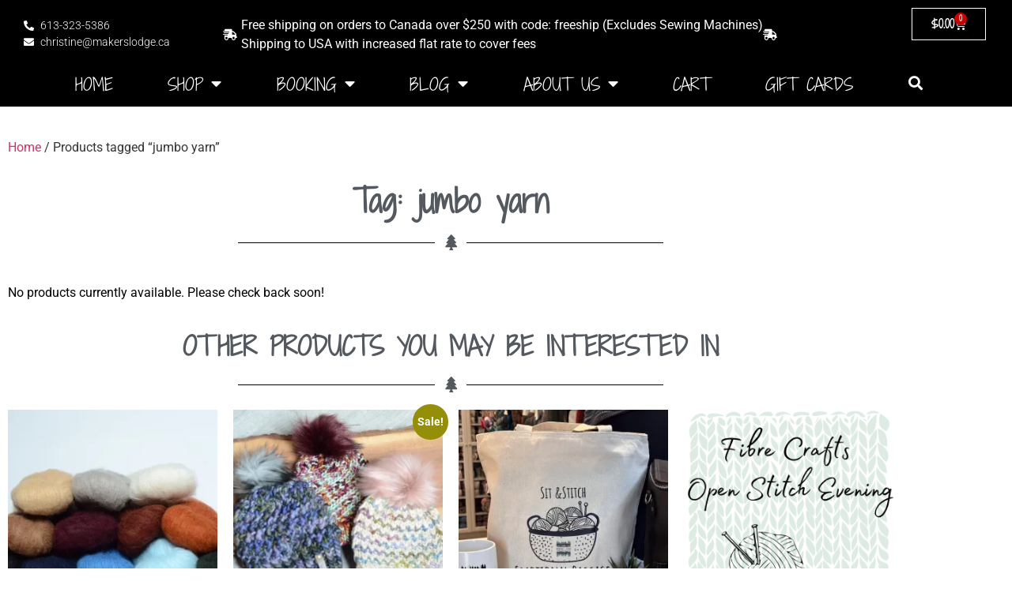

--- FILE ---
content_type: text/html; charset=UTF-8
request_url: https://makerslodge.ca/product-tag/jumbo-yarn/
body_size: 36901
content:
<!doctype html>
<html lang="en-CA">
<head>
	<meta charset="UTF-8">
	<meta name="viewport" content="width=device-width, initial-scale=1">
	<link rel="profile" href="https://gmpg.org/xfn/11">
	<meta name='robots' content='index, follow, max-image-preview:large, max-snippet:-1, max-video-preview:-1' />
	<style>img:is([sizes="auto" i], [sizes^="auto," i]) { contain-intrinsic-size: 3000px 1500px }</style>
	<script>window._wca = window._wca || [];</script>

	<!-- This site is optimized with the Yoast SEO plugin v26.7 - https://yoast.com/wordpress/plugins/seo/ -->
	<title>jumbo yarn Archives - Makers Lodge</title>
	<link rel="canonical" href="https://makerslodge.ca/product-tag/jumbo-yarn/" />
	<meta property="og:locale" content="en_US" />
	<meta property="og:type" content="article" />
	<meta property="og:title" content="jumbo yarn Archives - Makers Lodge" />
	<meta property="og:url" content="https://makerslodge.ca/product-tag/jumbo-yarn/" />
	<meta property="og:site_name" content="Makers Lodge" />
	<meta name="twitter:card" content="summary_large_image" />
	<script type="application/ld+json" class="yoast-schema-graph">{"@context":"https://schema.org","@graph":[{"@type":"CollectionPage","@id":"https://makerslodge.ca/product-tag/jumbo-yarn/","url":"https://makerslodge.ca/product-tag/jumbo-yarn/","name":"jumbo yarn Archives - Makers Lodge","isPartOf":{"@id":"https://makerslodge.ca/#website"},"breadcrumb":{"@id":"https://makerslodge.ca/product-tag/jumbo-yarn/#breadcrumb"},"inLanguage":"en-CA"},{"@type":"BreadcrumbList","@id":"https://makerslodge.ca/product-tag/jumbo-yarn/#breadcrumb","itemListElement":[{"@type":"ListItem","position":1,"name":"Home","item":"https://makerslodge.ca/"},{"@type":"ListItem","position":2,"name":"jumbo yarn"}]},{"@type":"WebSite","@id":"https://makerslodge.ca/#website","url":"https://makerslodge.ca/","name":"Makers Lodge","description":"Fibre Arts Studio","publisher":{"@id":"https://makerslodge.ca/#organization"},"potentialAction":[{"@type":"SearchAction","target":{"@type":"EntryPoint","urlTemplate":"https://makerslodge.ca/?s={search_term_string}"},"query-input":{"@type":"PropertyValueSpecification","valueRequired":true,"valueName":"search_term_string"}}],"inLanguage":"en-CA"},{"@type":"Organization","@id":"https://makerslodge.ca/#organization","name":"Makers Lodge","url":"https://makerslodge.ca/","logo":{"@type":"ImageObject","inLanguage":"en-CA","@id":"https://makerslodge.ca/#/schema/logo/image/","url":"https://i0.wp.com/makerslodge.ca/wp-content/uploads/2020/02/Main-Painted-Logo-on-Transparent-800px-1.png?fit=800%2C800&ssl=1","contentUrl":"https://i0.wp.com/makerslodge.ca/wp-content/uploads/2020/02/Main-Painted-Logo-on-Transparent-800px-1.png?fit=800%2C800&ssl=1","width":800,"height":800,"caption":"Makers Lodge"},"image":{"@id":"https://makerslodge.ca/#/schema/logo/image/"}}]}</script>
	<!-- / Yoast SEO plugin. -->


<link rel='dns-prefetch' href='//stats.wp.com' />
<link rel='preconnect' href='//i0.wp.com' />
<link rel="alternate" type="application/rss+xml" title="Makers Lodge &raquo; Feed" href="https://makerslodge.ca/feed/" />
<link rel="alternate" type="application/rss+xml" title="Makers Lodge &raquo; Comments Feed" href="https://makerslodge.ca/comments/feed/" />
<link rel="alternate" type="application/rss+xml" title="Makers Lodge &raquo; jumbo yarn Tag Feed" href="https://makerslodge.ca/product-tag/jumbo-yarn/feed/" />
		<!-- This site uses the Google Analytics by MonsterInsights plugin v9.11.1 - Using Analytics tracking - https://www.monsterinsights.com/ -->
							<script src="//www.googletagmanager.com/gtag/js?id=G-NS4C8BS8YQ"  data-cfasync="false" data-wpfc-render="false" async></script>
			<script data-cfasync="false" data-wpfc-render="false">
				var mi_version = '9.11.1';
				var mi_track_user = true;
				var mi_no_track_reason = '';
								var MonsterInsightsDefaultLocations = {"page_location":"https:\/\/makerslodge.ca\/product-tag\/jumbo-yarn\/"};
								if ( typeof MonsterInsightsPrivacyGuardFilter === 'function' ) {
					var MonsterInsightsLocations = (typeof MonsterInsightsExcludeQuery === 'object') ? MonsterInsightsPrivacyGuardFilter( MonsterInsightsExcludeQuery ) : MonsterInsightsPrivacyGuardFilter( MonsterInsightsDefaultLocations );
				} else {
					var MonsterInsightsLocations = (typeof MonsterInsightsExcludeQuery === 'object') ? MonsterInsightsExcludeQuery : MonsterInsightsDefaultLocations;
				}

								var disableStrs = [
										'ga-disable-G-NS4C8BS8YQ',
									];

				/* Function to detect opted out users */
				function __gtagTrackerIsOptedOut() {
					for (var index = 0; index < disableStrs.length; index++) {
						if (document.cookie.indexOf(disableStrs[index] + '=true') > -1) {
							return true;
						}
					}

					return false;
				}

				/* Disable tracking if the opt-out cookie exists. */
				if (__gtagTrackerIsOptedOut()) {
					for (var index = 0; index < disableStrs.length; index++) {
						window[disableStrs[index]] = true;
					}
				}

				/* Opt-out function */
				function __gtagTrackerOptout() {
					for (var index = 0; index < disableStrs.length; index++) {
						document.cookie = disableStrs[index] + '=true; expires=Thu, 31 Dec 2099 23:59:59 UTC; path=/';
						window[disableStrs[index]] = true;
					}
				}

				if ('undefined' === typeof gaOptout) {
					function gaOptout() {
						__gtagTrackerOptout();
					}
				}
								window.dataLayer = window.dataLayer || [];

				window.MonsterInsightsDualTracker = {
					helpers: {},
					trackers: {},
				};
				if (mi_track_user) {
					function __gtagDataLayer() {
						dataLayer.push(arguments);
					}

					function __gtagTracker(type, name, parameters) {
						if (!parameters) {
							parameters = {};
						}

						if (parameters.send_to) {
							__gtagDataLayer.apply(null, arguments);
							return;
						}

						if (type === 'event') {
														parameters.send_to = monsterinsights_frontend.v4_id;
							var hookName = name;
							if (typeof parameters['event_category'] !== 'undefined') {
								hookName = parameters['event_category'] + ':' + name;
							}

							if (typeof MonsterInsightsDualTracker.trackers[hookName] !== 'undefined') {
								MonsterInsightsDualTracker.trackers[hookName](parameters);
							} else {
								__gtagDataLayer('event', name, parameters);
							}
							
						} else {
							__gtagDataLayer.apply(null, arguments);
						}
					}

					__gtagTracker('js', new Date());
					__gtagTracker('set', {
						'developer_id.dZGIzZG': true,
											});
					if ( MonsterInsightsLocations.page_location ) {
						__gtagTracker('set', MonsterInsightsLocations);
					}
										__gtagTracker('config', 'G-NS4C8BS8YQ', {"forceSSL":"true","link_attribution":"true"} );
										window.gtag = __gtagTracker;										(function () {
						/* https://developers.google.com/analytics/devguides/collection/analyticsjs/ */
						/* ga and __gaTracker compatibility shim. */
						var noopfn = function () {
							return null;
						};
						var newtracker = function () {
							return new Tracker();
						};
						var Tracker = function () {
							return null;
						};
						var p = Tracker.prototype;
						p.get = noopfn;
						p.set = noopfn;
						p.send = function () {
							var args = Array.prototype.slice.call(arguments);
							args.unshift('send');
							__gaTracker.apply(null, args);
						};
						var __gaTracker = function () {
							var len = arguments.length;
							if (len === 0) {
								return;
							}
							var f = arguments[len - 1];
							if (typeof f !== 'object' || f === null || typeof f.hitCallback !== 'function') {
								if ('send' === arguments[0]) {
									var hitConverted, hitObject = false, action;
									if ('event' === arguments[1]) {
										if ('undefined' !== typeof arguments[3]) {
											hitObject = {
												'eventAction': arguments[3],
												'eventCategory': arguments[2],
												'eventLabel': arguments[4],
												'value': arguments[5] ? arguments[5] : 1,
											}
										}
									}
									if ('pageview' === arguments[1]) {
										if ('undefined' !== typeof arguments[2]) {
											hitObject = {
												'eventAction': 'page_view',
												'page_path': arguments[2],
											}
										}
									}
									if (typeof arguments[2] === 'object') {
										hitObject = arguments[2];
									}
									if (typeof arguments[5] === 'object') {
										Object.assign(hitObject, arguments[5]);
									}
									if ('undefined' !== typeof arguments[1].hitType) {
										hitObject = arguments[1];
										if ('pageview' === hitObject.hitType) {
											hitObject.eventAction = 'page_view';
										}
									}
									if (hitObject) {
										action = 'timing' === arguments[1].hitType ? 'timing_complete' : hitObject.eventAction;
										hitConverted = mapArgs(hitObject);
										__gtagTracker('event', action, hitConverted);
									}
								}
								return;
							}

							function mapArgs(args) {
								var arg, hit = {};
								var gaMap = {
									'eventCategory': 'event_category',
									'eventAction': 'event_action',
									'eventLabel': 'event_label',
									'eventValue': 'event_value',
									'nonInteraction': 'non_interaction',
									'timingCategory': 'event_category',
									'timingVar': 'name',
									'timingValue': 'value',
									'timingLabel': 'event_label',
									'page': 'page_path',
									'location': 'page_location',
									'title': 'page_title',
									'referrer' : 'page_referrer',
								};
								for (arg in args) {
																		if (!(!args.hasOwnProperty(arg) || !gaMap.hasOwnProperty(arg))) {
										hit[gaMap[arg]] = args[arg];
									} else {
										hit[arg] = args[arg];
									}
								}
								return hit;
							}

							try {
								f.hitCallback();
							} catch (ex) {
							}
						};
						__gaTracker.create = newtracker;
						__gaTracker.getByName = newtracker;
						__gaTracker.getAll = function () {
							return [];
						};
						__gaTracker.remove = noopfn;
						__gaTracker.loaded = true;
						window['__gaTracker'] = __gaTracker;
					})();
									} else {
										console.log("");
					(function () {
						function __gtagTracker() {
							return null;
						}

						window['__gtagTracker'] = __gtagTracker;
						window['gtag'] = __gtagTracker;
					})();
									}
			</script>
							<!-- / Google Analytics by MonsterInsights -->
		<script>
window._wpemojiSettings = {"baseUrl":"https:\/\/s.w.org\/images\/core\/emoji\/16.0.1\/72x72\/","ext":".png","svgUrl":"https:\/\/s.w.org\/images\/core\/emoji\/16.0.1\/svg\/","svgExt":".svg","source":{"concatemoji":"https:\/\/makerslodge.ca\/wp-includes\/js\/wp-emoji-release.min.js?ver=6.8.3"}};
/*! This file is auto-generated */
!function(s,n){var o,i,e;function c(e){try{var t={supportTests:e,timestamp:(new Date).valueOf()};sessionStorage.setItem(o,JSON.stringify(t))}catch(e){}}function p(e,t,n){e.clearRect(0,0,e.canvas.width,e.canvas.height),e.fillText(t,0,0);var t=new Uint32Array(e.getImageData(0,0,e.canvas.width,e.canvas.height).data),a=(e.clearRect(0,0,e.canvas.width,e.canvas.height),e.fillText(n,0,0),new Uint32Array(e.getImageData(0,0,e.canvas.width,e.canvas.height).data));return t.every(function(e,t){return e===a[t]})}function u(e,t){e.clearRect(0,0,e.canvas.width,e.canvas.height),e.fillText(t,0,0);for(var n=e.getImageData(16,16,1,1),a=0;a<n.data.length;a++)if(0!==n.data[a])return!1;return!0}function f(e,t,n,a){switch(t){case"flag":return n(e,"\ud83c\udff3\ufe0f\u200d\u26a7\ufe0f","\ud83c\udff3\ufe0f\u200b\u26a7\ufe0f")?!1:!n(e,"\ud83c\udde8\ud83c\uddf6","\ud83c\udde8\u200b\ud83c\uddf6")&&!n(e,"\ud83c\udff4\udb40\udc67\udb40\udc62\udb40\udc65\udb40\udc6e\udb40\udc67\udb40\udc7f","\ud83c\udff4\u200b\udb40\udc67\u200b\udb40\udc62\u200b\udb40\udc65\u200b\udb40\udc6e\u200b\udb40\udc67\u200b\udb40\udc7f");case"emoji":return!a(e,"\ud83e\udedf")}return!1}function g(e,t,n,a){var r="undefined"!=typeof WorkerGlobalScope&&self instanceof WorkerGlobalScope?new OffscreenCanvas(300,150):s.createElement("canvas"),o=r.getContext("2d",{willReadFrequently:!0}),i=(o.textBaseline="top",o.font="600 32px Arial",{});return e.forEach(function(e){i[e]=t(o,e,n,a)}),i}function t(e){var t=s.createElement("script");t.src=e,t.defer=!0,s.head.appendChild(t)}"undefined"!=typeof Promise&&(o="wpEmojiSettingsSupports",i=["flag","emoji"],n.supports={everything:!0,everythingExceptFlag:!0},e=new Promise(function(e){s.addEventListener("DOMContentLoaded",e,{once:!0})}),new Promise(function(t){var n=function(){try{var e=JSON.parse(sessionStorage.getItem(o));if("object"==typeof e&&"number"==typeof e.timestamp&&(new Date).valueOf()<e.timestamp+604800&&"object"==typeof e.supportTests)return e.supportTests}catch(e){}return null}();if(!n){if("undefined"!=typeof Worker&&"undefined"!=typeof OffscreenCanvas&&"undefined"!=typeof URL&&URL.createObjectURL&&"undefined"!=typeof Blob)try{var e="postMessage("+g.toString()+"("+[JSON.stringify(i),f.toString(),p.toString(),u.toString()].join(",")+"));",a=new Blob([e],{type:"text/javascript"}),r=new Worker(URL.createObjectURL(a),{name:"wpTestEmojiSupports"});return void(r.onmessage=function(e){c(n=e.data),r.terminate(),t(n)})}catch(e){}c(n=g(i,f,p,u))}t(n)}).then(function(e){for(var t in e)n.supports[t]=e[t],n.supports.everything=n.supports.everything&&n.supports[t],"flag"!==t&&(n.supports.everythingExceptFlag=n.supports.everythingExceptFlag&&n.supports[t]);n.supports.everythingExceptFlag=n.supports.everythingExceptFlag&&!n.supports.flag,n.DOMReady=!1,n.readyCallback=function(){n.DOMReady=!0}}).then(function(){return e}).then(function(){var e;n.supports.everything||(n.readyCallback(),(e=n.source||{}).concatemoji?t(e.concatemoji):e.wpemoji&&e.twemoji&&(t(e.twemoji),t(e.wpemoji)))}))}((window,document),window._wpemojiSettings);
</script>
<link rel='stylesheet' id='woobt-blocks-css' href='https://makerslodge.ca/wp-content/plugins/woo-bought-together/assets/css/blocks.css?ver=7.7.5' media='all' />
<link rel='stylesheet' id='woosb-blocks-css' href='https://makerslodge.ca/wp-content/plugins/woo-product-bundle/assets/css/blocks.css?ver=8.4.2' media='all' />
<style id='wp-emoji-styles-inline-css'>

	img.wp-smiley, img.emoji {
		display: inline !important;
		border: none !important;
		box-shadow: none !important;
		height: 1em !important;
		width: 1em !important;
		margin: 0 0.07em !important;
		vertical-align: -0.1em !important;
		background: none !important;
		padding: 0 !important;
	}
</style>
<link rel='stylesheet' id='wp-block-library-css' href='https://makerslodge.ca/wp-includes/css/dist/block-library/style.min.css?ver=6.8.3' media='all' />
<link rel='stylesheet' id='mediaelement-css' href='https://makerslodge.ca/wp-includes/js/mediaelement/mediaelementplayer-legacy.min.css?ver=4.2.17' media='all' />
<link rel='stylesheet' id='wp-mediaelement-css' href='https://makerslodge.ca/wp-includes/js/mediaelement/wp-mediaelement.min.css?ver=6.8.3' media='all' />
<style id='jetpack-sharing-buttons-style-inline-css'>
.jetpack-sharing-buttons__services-list{display:flex;flex-direction:row;flex-wrap:wrap;gap:0;list-style-type:none;margin:5px;padding:0}.jetpack-sharing-buttons__services-list.has-small-icon-size{font-size:12px}.jetpack-sharing-buttons__services-list.has-normal-icon-size{font-size:16px}.jetpack-sharing-buttons__services-list.has-large-icon-size{font-size:24px}.jetpack-sharing-buttons__services-list.has-huge-icon-size{font-size:36px}@media print{.jetpack-sharing-buttons__services-list{display:none!important}}.editor-styles-wrapper .wp-block-jetpack-sharing-buttons{gap:0;padding-inline-start:0}ul.jetpack-sharing-buttons__services-list.has-background{padding:1.25em 2.375em}
</style>
<link rel='stylesheet' id='wc-gift-cards-blocks-integration-css' href='https://makerslodge.ca/wp-content/plugins/woocommerce-gift-cards/assets/dist/frontend/blocks.css?ver=2.5.0' media='all' />
<style id='global-styles-inline-css'>
:root{--wp--preset--aspect-ratio--square: 1;--wp--preset--aspect-ratio--4-3: 4/3;--wp--preset--aspect-ratio--3-4: 3/4;--wp--preset--aspect-ratio--3-2: 3/2;--wp--preset--aspect-ratio--2-3: 2/3;--wp--preset--aspect-ratio--16-9: 16/9;--wp--preset--aspect-ratio--9-16: 9/16;--wp--preset--color--black: #000000;--wp--preset--color--cyan-bluish-gray: #abb8c3;--wp--preset--color--white: #ffffff;--wp--preset--color--pale-pink: #f78da7;--wp--preset--color--vivid-red: #cf2e2e;--wp--preset--color--luminous-vivid-orange: #ff6900;--wp--preset--color--luminous-vivid-amber: #fcb900;--wp--preset--color--light-green-cyan: #7bdcb5;--wp--preset--color--vivid-green-cyan: #00d084;--wp--preset--color--pale-cyan-blue: #8ed1fc;--wp--preset--color--vivid-cyan-blue: #0693e3;--wp--preset--color--vivid-purple: #9b51e0;--wp--preset--gradient--vivid-cyan-blue-to-vivid-purple: linear-gradient(135deg,rgba(6,147,227,1) 0%,rgb(155,81,224) 100%);--wp--preset--gradient--light-green-cyan-to-vivid-green-cyan: linear-gradient(135deg,rgb(122,220,180) 0%,rgb(0,208,130) 100%);--wp--preset--gradient--luminous-vivid-amber-to-luminous-vivid-orange: linear-gradient(135deg,rgba(252,185,0,1) 0%,rgba(255,105,0,1) 100%);--wp--preset--gradient--luminous-vivid-orange-to-vivid-red: linear-gradient(135deg,rgba(255,105,0,1) 0%,rgb(207,46,46) 100%);--wp--preset--gradient--very-light-gray-to-cyan-bluish-gray: linear-gradient(135deg,rgb(238,238,238) 0%,rgb(169,184,195) 100%);--wp--preset--gradient--cool-to-warm-spectrum: linear-gradient(135deg,rgb(74,234,220) 0%,rgb(151,120,209) 20%,rgb(207,42,186) 40%,rgb(238,44,130) 60%,rgb(251,105,98) 80%,rgb(254,248,76) 100%);--wp--preset--gradient--blush-light-purple: linear-gradient(135deg,rgb(255,206,236) 0%,rgb(152,150,240) 100%);--wp--preset--gradient--blush-bordeaux: linear-gradient(135deg,rgb(254,205,165) 0%,rgb(254,45,45) 50%,rgb(107,0,62) 100%);--wp--preset--gradient--luminous-dusk: linear-gradient(135deg,rgb(255,203,112) 0%,rgb(199,81,192) 50%,rgb(65,88,208) 100%);--wp--preset--gradient--pale-ocean: linear-gradient(135deg,rgb(255,245,203) 0%,rgb(182,227,212) 50%,rgb(51,167,181) 100%);--wp--preset--gradient--electric-grass: linear-gradient(135deg,rgb(202,248,128) 0%,rgb(113,206,126) 100%);--wp--preset--gradient--midnight: linear-gradient(135deg,rgb(2,3,129) 0%,rgb(40,116,252) 100%);--wp--preset--font-size--small: 13px;--wp--preset--font-size--medium: 20px;--wp--preset--font-size--large: 36px;--wp--preset--font-size--x-large: 42px;--wp--preset--spacing--20: 0.44rem;--wp--preset--spacing--30: 0.67rem;--wp--preset--spacing--40: 1rem;--wp--preset--spacing--50: 1.5rem;--wp--preset--spacing--60: 2.25rem;--wp--preset--spacing--70: 3.38rem;--wp--preset--spacing--80: 5.06rem;--wp--preset--shadow--natural: 6px 6px 9px rgba(0, 0, 0, 0.2);--wp--preset--shadow--deep: 12px 12px 50px rgba(0, 0, 0, 0.4);--wp--preset--shadow--sharp: 6px 6px 0px rgba(0, 0, 0, 0.2);--wp--preset--shadow--outlined: 6px 6px 0px -3px rgba(255, 255, 255, 1), 6px 6px rgba(0, 0, 0, 1);--wp--preset--shadow--crisp: 6px 6px 0px rgba(0, 0, 0, 1);}:root { --wp--style--global--content-size: 800px;--wp--style--global--wide-size: 1200px; }:where(body) { margin: 0; }.wp-site-blocks > .alignleft { float: left; margin-right: 2em; }.wp-site-blocks > .alignright { float: right; margin-left: 2em; }.wp-site-blocks > .aligncenter { justify-content: center; margin-left: auto; margin-right: auto; }:where(.wp-site-blocks) > * { margin-block-start: 24px; margin-block-end: 0; }:where(.wp-site-blocks) > :first-child { margin-block-start: 0; }:where(.wp-site-blocks) > :last-child { margin-block-end: 0; }:root { --wp--style--block-gap: 24px; }:root :where(.is-layout-flow) > :first-child{margin-block-start: 0;}:root :where(.is-layout-flow) > :last-child{margin-block-end: 0;}:root :where(.is-layout-flow) > *{margin-block-start: 24px;margin-block-end: 0;}:root :where(.is-layout-constrained) > :first-child{margin-block-start: 0;}:root :where(.is-layout-constrained) > :last-child{margin-block-end: 0;}:root :where(.is-layout-constrained) > *{margin-block-start: 24px;margin-block-end: 0;}:root :where(.is-layout-flex){gap: 24px;}:root :where(.is-layout-grid){gap: 24px;}.is-layout-flow > .alignleft{float: left;margin-inline-start: 0;margin-inline-end: 2em;}.is-layout-flow > .alignright{float: right;margin-inline-start: 2em;margin-inline-end: 0;}.is-layout-flow > .aligncenter{margin-left: auto !important;margin-right: auto !important;}.is-layout-constrained > .alignleft{float: left;margin-inline-start: 0;margin-inline-end: 2em;}.is-layout-constrained > .alignright{float: right;margin-inline-start: 2em;margin-inline-end: 0;}.is-layout-constrained > .aligncenter{margin-left: auto !important;margin-right: auto !important;}.is-layout-constrained > :where(:not(.alignleft):not(.alignright):not(.alignfull)){max-width: var(--wp--style--global--content-size);margin-left: auto !important;margin-right: auto !important;}.is-layout-constrained > .alignwide{max-width: var(--wp--style--global--wide-size);}body .is-layout-flex{display: flex;}.is-layout-flex{flex-wrap: wrap;align-items: center;}.is-layout-flex > :is(*, div){margin: 0;}body .is-layout-grid{display: grid;}.is-layout-grid > :is(*, div){margin: 0;}body{padding-top: 0px;padding-right: 0px;padding-bottom: 0px;padding-left: 0px;}a:where(:not(.wp-element-button)){text-decoration: underline;}:root :where(.wp-element-button, .wp-block-button__link){background-color: #32373c;border-width: 0;color: #fff;font-family: inherit;font-size: inherit;line-height: inherit;padding: calc(0.667em + 2px) calc(1.333em + 2px);text-decoration: none;}.has-black-color{color: var(--wp--preset--color--black) !important;}.has-cyan-bluish-gray-color{color: var(--wp--preset--color--cyan-bluish-gray) !important;}.has-white-color{color: var(--wp--preset--color--white) !important;}.has-pale-pink-color{color: var(--wp--preset--color--pale-pink) !important;}.has-vivid-red-color{color: var(--wp--preset--color--vivid-red) !important;}.has-luminous-vivid-orange-color{color: var(--wp--preset--color--luminous-vivid-orange) !important;}.has-luminous-vivid-amber-color{color: var(--wp--preset--color--luminous-vivid-amber) !important;}.has-light-green-cyan-color{color: var(--wp--preset--color--light-green-cyan) !important;}.has-vivid-green-cyan-color{color: var(--wp--preset--color--vivid-green-cyan) !important;}.has-pale-cyan-blue-color{color: var(--wp--preset--color--pale-cyan-blue) !important;}.has-vivid-cyan-blue-color{color: var(--wp--preset--color--vivid-cyan-blue) !important;}.has-vivid-purple-color{color: var(--wp--preset--color--vivid-purple) !important;}.has-black-background-color{background-color: var(--wp--preset--color--black) !important;}.has-cyan-bluish-gray-background-color{background-color: var(--wp--preset--color--cyan-bluish-gray) !important;}.has-white-background-color{background-color: var(--wp--preset--color--white) !important;}.has-pale-pink-background-color{background-color: var(--wp--preset--color--pale-pink) !important;}.has-vivid-red-background-color{background-color: var(--wp--preset--color--vivid-red) !important;}.has-luminous-vivid-orange-background-color{background-color: var(--wp--preset--color--luminous-vivid-orange) !important;}.has-luminous-vivid-amber-background-color{background-color: var(--wp--preset--color--luminous-vivid-amber) !important;}.has-light-green-cyan-background-color{background-color: var(--wp--preset--color--light-green-cyan) !important;}.has-vivid-green-cyan-background-color{background-color: var(--wp--preset--color--vivid-green-cyan) !important;}.has-pale-cyan-blue-background-color{background-color: var(--wp--preset--color--pale-cyan-blue) !important;}.has-vivid-cyan-blue-background-color{background-color: var(--wp--preset--color--vivid-cyan-blue) !important;}.has-vivid-purple-background-color{background-color: var(--wp--preset--color--vivid-purple) !important;}.has-black-border-color{border-color: var(--wp--preset--color--black) !important;}.has-cyan-bluish-gray-border-color{border-color: var(--wp--preset--color--cyan-bluish-gray) !important;}.has-white-border-color{border-color: var(--wp--preset--color--white) !important;}.has-pale-pink-border-color{border-color: var(--wp--preset--color--pale-pink) !important;}.has-vivid-red-border-color{border-color: var(--wp--preset--color--vivid-red) !important;}.has-luminous-vivid-orange-border-color{border-color: var(--wp--preset--color--luminous-vivid-orange) !important;}.has-luminous-vivid-amber-border-color{border-color: var(--wp--preset--color--luminous-vivid-amber) !important;}.has-light-green-cyan-border-color{border-color: var(--wp--preset--color--light-green-cyan) !important;}.has-vivid-green-cyan-border-color{border-color: var(--wp--preset--color--vivid-green-cyan) !important;}.has-pale-cyan-blue-border-color{border-color: var(--wp--preset--color--pale-cyan-blue) !important;}.has-vivid-cyan-blue-border-color{border-color: var(--wp--preset--color--vivid-cyan-blue) !important;}.has-vivid-purple-border-color{border-color: var(--wp--preset--color--vivid-purple) !important;}.has-vivid-cyan-blue-to-vivid-purple-gradient-background{background: var(--wp--preset--gradient--vivid-cyan-blue-to-vivid-purple) !important;}.has-light-green-cyan-to-vivid-green-cyan-gradient-background{background: var(--wp--preset--gradient--light-green-cyan-to-vivid-green-cyan) !important;}.has-luminous-vivid-amber-to-luminous-vivid-orange-gradient-background{background: var(--wp--preset--gradient--luminous-vivid-amber-to-luminous-vivid-orange) !important;}.has-luminous-vivid-orange-to-vivid-red-gradient-background{background: var(--wp--preset--gradient--luminous-vivid-orange-to-vivid-red) !important;}.has-very-light-gray-to-cyan-bluish-gray-gradient-background{background: var(--wp--preset--gradient--very-light-gray-to-cyan-bluish-gray) !important;}.has-cool-to-warm-spectrum-gradient-background{background: var(--wp--preset--gradient--cool-to-warm-spectrum) !important;}.has-blush-light-purple-gradient-background{background: var(--wp--preset--gradient--blush-light-purple) !important;}.has-blush-bordeaux-gradient-background{background: var(--wp--preset--gradient--blush-bordeaux) !important;}.has-luminous-dusk-gradient-background{background: var(--wp--preset--gradient--luminous-dusk) !important;}.has-pale-ocean-gradient-background{background: var(--wp--preset--gradient--pale-ocean) !important;}.has-electric-grass-gradient-background{background: var(--wp--preset--gradient--electric-grass) !important;}.has-midnight-gradient-background{background: var(--wp--preset--gradient--midnight) !important;}.has-small-font-size{font-size: var(--wp--preset--font-size--small) !important;}.has-medium-font-size{font-size: var(--wp--preset--font-size--medium) !important;}.has-large-font-size{font-size: var(--wp--preset--font-size--large) !important;}.has-x-large-font-size{font-size: var(--wp--preset--font-size--x-large) !important;}
:root :where(.wp-block-pullquote){font-size: 1.5em;line-height: 1.6;}
</style>
<link rel='stylesheet' id='user-registration-general-css' href='https://makerslodge.ca/wp-content/plugins/user-registration/assets/css/user-registration.css?ver=5.0.3' media='all' />
<link rel='stylesheet' id='woocommerce-layout-css' href='https://makerslodge.ca/wp-content/plugins/woocommerce/assets/css/woocommerce-layout.css?ver=10.4.3' media='all' />
<style id='woocommerce-layout-inline-css'>

	.infinite-scroll .woocommerce-pagination {
		display: none;
	}
</style>
<link rel='stylesheet' id='woocommerce-smallscreen-css' href='https://makerslodge.ca/wp-content/plugins/woocommerce/assets/css/woocommerce-smallscreen.css?ver=10.4.3' media='only screen and (max-width: 768px)' />
<link rel='stylesheet' id='woocommerce-general-css' href='https://makerslodge.ca/wp-content/plugins/woocommerce/assets/css/woocommerce.css?ver=10.4.3' media='all' />
<style id='woocommerce-inline-inline-css'>
.woocommerce form .form-row .required { visibility: visible; }
</style>
<link rel='stylesheet' id='wc-gc-css-css' href='https://makerslodge.ca/wp-content/plugins/woocommerce-gift-cards/assets/css/frontend/woocommerce.css?ver=2.5.0' media='all' />
<link rel='stylesheet' id='jquery-ui-style-css' href='https://makerslodge.ca/wp-content/plugins/woocommerce-bookings/dist/jquery-ui-styles.css?ver=1.11.4-wc-bookings.3.0.2' media='all' />
<link rel='stylesheet' id='wc-bookings-styles-css' href='https://makerslodge.ca/wp-content/plugins/woocommerce-bookings/dist/frontend.css?ver=3.0.2' media='all' />
<link rel='stylesheet' id='slick-css' href='https://makerslodge.ca/wp-content/plugins/woo-bought-together/assets/slick/slick.css?ver=6.8.3' media='all' />
<link rel='stylesheet' id='woobt-frontend-css' href='https://makerslodge.ca/wp-content/plugins/woo-bought-together/assets/css/frontend.css?ver=7.7.5' media='all' />
<link rel='stylesheet' id='woosb-frontend-css' href='https://makerslodge.ca/wp-content/plugins/woo-product-bundle/assets/css/frontend.css?ver=8.4.2' media='all' />
<link rel='stylesheet' id='hello-elementor-css' href='https://makerslodge.ca/wp-content/themes/hello-elementor/assets/css/reset.css?ver=3.4.5' media='all' />
<link rel='stylesheet' id='hello-elementor-child-css' href='https://makerslodge.ca/wp-content/themes/hello-theme-child-master/style.css?ver=1.0.0' media='all' />
<link rel='stylesheet' id='hello-elementor-theme-style-css' href='https://makerslodge.ca/wp-content/themes/hello-elementor/assets/css/theme.css?ver=3.4.5' media='all' />
<link rel='stylesheet' id='hello-elementor-header-footer-css' href='https://makerslodge.ca/wp-content/themes/hello-elementor/assets/css/header-footer.css?ver=3.4.5' media='all' />
<link rel='stylesheet' id='elementor-frontend-css' href='https://makerslodge.ca/wp-content/plugins/elementor/assets/css/frontend.min.css?ver=3.34.1' media='all' />
<link rel='stylesheet' id='widget-icon-list-css' href='https://makerslodge.ca/wp-content/plugins/elementor/assets/css/widget-icon-list.min.css?ver=3.34.1' media='all' />
<link rel='stylesheet' id='widget-woocommerce-menu-cart-css' href='https://makerslodge.ca/wp-content/plugins/elementor-pro/assets/css/widget-woocommerce-menu-cart.min.css?ver=3.34.0' media='all' />
<link rel='stylesheet' id='widget-nav-menu-css' href='https://makerslodge.ca/wp-content/plugins/elementor-pro/assets/css/widget-nav-menu.min.css?ver=3.34.0' media='all' />
<link rel='stylesheet' id='widget-search-form-css' href='https://makerslodge.ca/wp-content/plugins/elementor-pro/assets/css/widget-search-form.min.css?ver=3.34.0' media='all' />
<link rel='stylesheet' id='elementor-icons-shared-0-css' href='https://makerslodge.ca/wp-content/plugins/elementor/assets/lib/font-awesome/css/fontawesome.min.css?ver=5.15.3' media='all' />
<link rel='stylesheet' id='elementor-icons-fa-solid-css' href='https://makerslodge.ca/wp-content/plugins/elementor/assets/lib/font-awesome/css/solid.min.css?ver=5.15.3' media='all' />
<link rel='stylesheet' id='e-sticky-css' href='https://makerslodge.ca/wp-content/plugins/elementor-pro/assets/css/modules/sticky.min.css?ver=3.34.0' media='all' />
<link rel='stylesheet' id='widget-spacer-css' href='https://makerslodge.ca/wp-content/plugins/elementor/assets/css/widget-spacer.min.css?ver=3.34.1' media='all' />
<link rel='stylesheet' id='widget-social-icons-css' href='https://makerslodge.ca/wp-content/plugins/elementor/assets/css/widget-social-icons.min.css?ver=3.34.1' media='all' />
<link rel='stylesheet' id='e-apple-webkit-css' href='https://makerslodge.ca/wp-content/plugins/elementor/assets/css/conditionals/apple-webkit.min.css?ver=3.34.1' media='all' />
<link rel='stylesheet' id='widget-heading-css' href='https://makerslodge.ca/wp-content/plugins/elementor/assets/css/widget-heading.min.css?ver=3.34.1' media='all' />
<link rel='stylesheet' id='widget-divider-css' href='https://makerslodge.ca/wp-content/plugins/elementor/assets/css/widget-divider.min.css?ver=3.34.1' media='all' />
<link rel='stylesheet' id='widget-woocommerce-products-css' href='https://makerslodge.ca/wp-content/plugins/elementor-pro/assets/css/widget-woocommerce-products.min.css?ver=3.34.0' media='all' />
<link rel='stylesheet' id='widget-woocommerce-products-archive-css' href='https://makerslodge.ca/wp-content/plugins/elementor-pro/assets/css/widget-woocommerce-products-archive.min.css?ver=3.34.0' media='all' />
<link rel='stylesheet' id='elementor-icons-css' href='https://makerslodge.ca/wp-content/plugins/elementor/assets/lib/eicons/css/elementor-icons.min.css?ver=5.45.0' media='all' />
<link rel='stylesheet' id='elementor-post-1885-css' href='https://makerslodge.ca/wp-content/uploads/elementor/css/post-1885.css?ver=1768531072' media='all' />
<link rel='stylesheet' id='font-awesome-5-all-css' href='https://makerslodge.ca/wp-content/plugins/elementor/assets/lib/font-awesome/css/all.min.css?ver=3.34.1' media='all' />
<link rel='stylesheet' id='font-awesome-4-shim-css' href='https://makerslodge.ca/wp-content/plugins/elementor/assets/lib/font-awesome/css/v4-shims.min.css?ver=3.34.1' media='all' />
<link rel='stylesheet' id='elementor-post-9-css' href='https://makerslodge.ca/wp-content/uploads/elementor/css/post-9.css?ver=1768531072' media='all' />
<link rel='stylesheet' id='elementor-post-11-css' href='https://makerslodge.ca/wp-content/uploads/elementor/css/post-11.css?ver=1768531072' media='all' />
<link rel='stylesheet' id='elementor-post-12968-css' href='https://makerslodge.ca/wp-content/uploads/elementor/css/post-12968.css?ver=1768531123' media='all' />
<link rel='stylesheet' id='elementor-gf-local-shadowsintolighttwo-css' href='http://makerslodge.ca/wp-content/uploads/elementor/google-fonts/css/shadowsintolighttwo.css?ver=1742222266' media='all' />
<link rel='stylesheet' id='elementor-gf-local-roboto-css' href='http://makerslodge.ca/wp-content/uploads/elementor/google-fonts/css/roboto.css?ver=1742222292' media='all' />
<link rel='stylesheet' id='elementor-icons-fa-brands-css' href='https://makerslodge.ca/wp-content/plugins/elementor/assets/lib/font-awesome/css/brands.min.css?ver=5.15.3' media='all' />
<script type="text/template" id="tmpl-variation-template">
	<div class="woocommerce-variation-description">{{{ data.variation.variation_description }}}</div>
	<div class="woocommerce-variation-price">{{{ data.variation.price_html }}}</div>
	<div class="woocommerce-variation-availability">{{{ data.variation.availability_html }}}</div>
</script>
<script type="text/template" id="tmpl-unavailable-variation-template">
	<p role="alert">Sorry, this product is unavailable. Please choose a different combination.</p>
</script>
<!--n2css--><!--n2js--><script src="https://makerslodge.ca/wp-includes/js/jquery/jquery.min.js?ver=3.7.1" id="jquery-core-js"></script>
<script src="https://makerslodge.ca/wp-includes/js/jquery/jquery-migrate.min.js?ver=3.4.1" id="jquery-migrate-js"></script>
<script src="https://makerslodge.ca/wp-includes/js/underscore.min.js?ver=1.13.7" id="underscore-js"></script>
<script id="wp-util-js-extra">
var _wpUtilSettings = {"ajax":{"url":"\/wp-admin\/admin-ajax.php"}};
</script>
<script src="https://makerslodge.ca/wp-includes/js/wp-util.min.js?ver=6.8.3" id="wp-util-js"></script>
<script src="https://makerslodge.ca/wp-content/plugins/woocommerce/assets/js/jquery-blockui/jquery.blockUI.min.js?ver=2.7.0-wc.10.4.3" id="wc-jquery-blockui-js" data-wp-strategy="defer"></script>
<script src="https://makerslodge.ca/wp-content/plugins/google-analytics-for-wordpress/assets/js/frontend-gtag.min.js?ver=9.11.1" id="monsterinsights-frontend-script-js" async data-wp-strategy="async"></script>
<script data-cfasync="false" data-wpfc-render="false" id='monsterinsights-frontend-script-js-extra'>var monsterinsights_frontend = {"js_events_tracking":"true","download_extensions":"doc,pdf,ppt,zip,xls,docx,pptx,xlsx","inbound_paths":"[{\"path\":\"\\\/go\\\/\",\"label\":\"affiliate\"},{\"path\":\"\\\/recommend\\\/\",\"label\":\"affiliate\"}]","home_url":"https:\/\/makerslodge.ca","hash_tracking":"false","v4_id":"G-NS4C8BS8YQ"};</script>
<script id="wc-add-to-cart-js-extra">
var wc_add_to_cart_params = {"ajax_url":"\/wp-admin\/admin-ajax.php","wc_ajax_url":"\/?wc-ajax=%%endpoint%%","i18n_view_cart":"View cart","cart_url":"https:\/\/makerslodge.ca\/cart\/","is_cart":"","cart_redirect_after_add":"no"};
</script>
<script src="https://makerslodge.ca/wp-content/plugins/woocommerce/assets/js/frontend/add-to-cart.min.js?ver=10.4.3" id="wc-add-to-cart-js" defer data-wp-strategy="defer"></script>
<script src="https://makerslodge.ca/wp-content/plugins/woocommerce/assets/js/js-cookie/js.cookie.min.js?ver=2.1.4-wc.10.4.3" id="wc-js-cookie-js" defer data-wp-strategy="defer"></script>
<script id="woocommerce-js-extra">
var woocommerce_params = {"ajax_url":"\/wp-admin\/admin-ajax.php","wc_ajax_url":"\/?wc-ajax=%%endpoint%%","i18n_password_show":"Show password","i18n_password_hide":"Hide password"};
</script>
<script src="https://makerslodge.ca/wp-content/plugins/woocommerce/assets/js/frontend/woocommerce.min.js?ver=10.4.3" id="woocommerce-js" defer data-wp-strategy="defer"></script>
<script id="WCPAY_ASSETS-js-extra">
var wcpayAssets = {"url":"https:\/\/makerslodge.ca\/wp-content\/plugins\/woocommerce-payments\/dist\/"};
</script>
<script src="https://stats.wp.com/s-202603.js" id="woocommerce-analytics-js" defer data-wp-strategy="defer"></script>
<script src="https://makerslodge.ca/wp-content/plugins/elementor/assets/lib/font-awesome/js/v4-shims.min.js?ver=3.34.1" id="font-awesome-4-shim-js"></script>
<link rel="https://api.w.org/" href="https://makerslodge.ca/wp-json/" /><link rel="alternate" title="JSON" type="application/json" href="https://makerslodge.ca/wp-json/wp/v2/product_tag/351" /><link rel="EditURI" type="application/rsd+xml" title="RSD" href="https://makerslodge.ca/xmlrpc.php?rsd" />
<meta name="generator" content="WordPress 6.8.3" />
<meta name="generator" content="WooCommerce 10.4.3" />

<!-- This site is using AdRotate v5.17.2 to display their advertisements - https://ajdg.solutions/ -->
<!-- AdRotate CSS -->
<style type="text/css" media="screen">
	.g { margin:0px; padding:0px; overflow:hidden; line-height:1; zoom:1; }
	.g img { height:auto; }
	.g-col { position:relative; float:left; }
	.g-col:first-child { margin-left: 0; }
	.g-col:last-child { margin-right: 0; }
	@media only screen and (max-width: 480px) {
		.g-col, .g-dyn, .g-single { width:100%; margin-left:0; margin-right:0; }
	}
</style>
<!-- /AdRotate CSS -->

	<style>img#wpstats{display:none}</style>
			<noscript><style>.woocommerce-product-gallery{ opacity: 1 !important; }</style></noscript>
	<meta name="generator" content="Elementor 3.34.1; features: additional_custom_breakpoints; settings: css_print_method-external, google_font-enabled, font_display-auto">
			<style>
				.e-con.e-parent:nth-of-type(n+4):not(.e-lazyloaded):not(.e-no-lazyload),
				.e-con.e-parent:nth-of-type(n+4):not(.e-lazyloaded):not(.e-no-lazyload) * {
					background-image: none !important;
				}
				@media screen and (max-height: 1024px) {
					.e-con.e-parent:nth-of-type(n+3):not(.e-lazyloaded):not(.e-no-lazyload),
					.e-con.e-parent:nth-of-type(n+3):not(.e-lazyloaded):not(.e-no-lazyload) * {
						background-image: none !important;
					}
				}
				@media screen and (max-height: 640px) {
					.e-con.e-parent:nth-of-type(n+2):not(.e-lazyloaded):not(.e-no-lazyload),
					.e-con.e-parent:nth-of-type(n+2):not(.e-lazyloaded):not(.e-no-lazyload) * {
						background-image: none !important;
					}
				}
			</style>
			<link rel="icon" href="https://i0.wp.com/makerslodge.ca/wp-content/uploads/2020/02/Main-Painted-Logo-on-Transparent-800px-1.png?fit=32%2C32&#038;ssl=1" sizes="32x32" />
<link rel="icon" href="https://i0.wp.com/makerslodge.ca/wp-content/uploads/2020/02/Main-Painted-Logo-on-Transparent-800px-1.png?fit=192%2C192&#038;ssl=1" sizes="192x192" />
<link rel="apple-touch-icon" href="https://i0.wp.com/makerslodge.ca/wp-content/uploads/2020/02/Main-Painted-Logo-on-Transparent-800px-1.png?fit=180%2C180&#038;ssl=1" />
<meta name="msapplication-TileImage" content="https://i0.wp.com/makerslodge.ca/wp-content/uploads/2020/02/Main-Painted-Logo-on-Transparent-800px-1.png?fit=270%2C270&#038;ssl=1" />
		<style id="wp-custom-css">
			.fa { 
  font-family: FontAwesome;
}		</style>
		</head>
<body class="archive tax-product_tag term-jumbo-yarn term-351 wp-custom-logo wp-embed-responsive wp-theme-hello-elementor wp-child-theme-hello-theme-child-master theme-hello-elementor user-registration-page ur-settings-sidebar-show woocommerce woocommerce-page woocommerce-no-js hello-elementor-default elementor-page-12968 elementor-default elementor-template-full-width elementor-kit-1885">


<a class="skip-link screen-reader-text" href="#content">Skip to content</a>

		<header data-elementor-type="header" data-elementor-id="9" class="elementor elementor-9 elementor-location-header" data-elementor-post-type="elementor_library">
					<section class="elementor-section elementor-top-section elementor-element elementor-element-3caf2f3 elementor-section-full_width elementor-section-height-default elementor-section-height-default" data-id="3caf2f3" data-element_type="section" data-settings="{&quot;background_background&quot;:&quot;classic&quot;}">
						<div class="elementor-container elementor-column-gap-default">
					<div class="elementor-column elementor-col-33 elementor-top-column elementor-element elementor-element-2594504" data-id="2594504" data-element_type="column">
			<div class="elementor-widget-wrap elementor-element-populated">
						<div class="elementor-element elementor-element-e06ca85 elementor-icon-list--layout-inline elementor-list-item-link-full_width elementor-widget elementor-widget-icon-list" data-id="e06ca85" data-element_type="widget" data-widget_type="icon-list.default">
				<div class="elementor-widget-container">
							<ul class="elementor-icon-list-items elementor-inline-items">
							<li class="elementor-icon-list-item elementor-inline-item">
											<span class="elementor-icon-list-icon">
							<i aria-hidden="true" class="fas fa-phone-alt"></i>						</span>
										<span class="elementor-icon-list-text">613-323-5386</span>
									</li>
								<li class="elementor-icon-list-item elementor-inline-item">
											<span class="elementor-icon-list-icon">
							<i aria-hidden="true" class="fas fa-envelope"></i>						</span>
										<span class="elementor-icon-list-text">christine@makerslodge.ca</span>
									</li>
						</ul>
						</div>
				</div>
					</div>
		</div>
				<div class="elementor-column elementor-col-33 elementor-top-column elementor-element elementor-element-6b14856" data-id="6b14856" data-element_type="column">
			<div class="elementor-widget-wrap elementor-element-populated">
						<div class="elementor-element elementor-element-8024066 elementor-icon-list--layout-inline elementor-mobile-align-center elementor-list-item-link-full_width elementor-widget elementor-widget-icon-list" data-id="8024066" data-element_type="widget" data-widget_type="icon-list.default">
				<div class="elementor-widget-container">
							<ul class="elementor-icon-list-items elementor-inline-items">
							<li class="elementor-icon-list-item elementor-inline-item">
											<span class="elementor-icon-list-icon">
							<i aria-hidden="true" class="fas fa-shipping-fast"></i>						</span>
										<span class="elementor-icon-list-text">Free shipping on orders to Canada over $250 with code: freeship (Excludes Sewing Machines) <br>Shipping to USA with increased flat rate to cover fees</span>
									</li>
								<li class="elementor-icon-list-item elementor-inline-item">
											<span class="elementor-icon-list-icon">
							<i aria-hidden="true" class="fas fa-shipping-fast"></i>						</span>
										<span class="elementor-icon-list-text"></span>
									</li>
						</ul>
						</div>
				</div>
					</div>
		</div>
				<div class="elementor-column elementor-col-33 elementor-top-column elementor-element elementor-element-d7d61fd" data-id="d7d61fd" data-element_type="column">
			<div class="elementor-widget-wrap elementor-element-populated">
						<div class="elementor-element elementor-element-3056da9 toggle-icon--cart-solid elementor-menu-cart--items-indicator-bubble elementor-menu-cart--show-subtotal-yes elementor-menu-cart--cart-type-side-cart elementor-menu-cart--show-remove-button-yes elementor-widget elementor-widget-woocommerce-menu-cart" data-id="3056da9" data-element_type="widget" data-settings="{&quot;cart_type&quot;:&quot;side-cart&quot;,&quot;open_cart&quot;:&quot;click&quot;,&quot;automatically_open_cart&quot;:&quot;no&quot;}" data-widget_type="woocommerce-menu-cart.default">
				<div class="elementor-widget-container">
							<div class="elementor-menu-cart__wrapper">
							<div class="elementor-menu-cart__toggle_wrapper">
					<div class="elementor-menu-cart__container elementor-lightbox" aria-hidden="true">
						<div class="elementor-menu-cart__main" aria-hidden="true">
									<div class="elementor-menu-cart__close-button">
					</div>
									<div class="widget_shopping_cart_content">
															</div>
						</div>
					</div>
							<div class="elementor-menu-cart__toggle elementor-button-wrapper">
			<a id="elementor-menu-cart__toggle_button" href="#" class="elementor-menu-cart__toggle_button elementor-button elementor-size-sm" aria-expanded="false">
				<span class="elementor-button-text"><span class="woocommerce-Price-amount amount"><bdi><span class="woocommerce-Price-currencySymbol">&#36;</span>0.00</bdi></span></span>
				<span class="elementor-button-icon">
					<span class="elementor-button-icon-qty" data-counter="0">0</span>
					<i class="eicon-cart-solid"></i>					<span class="elementor-screen-only">Cart</span>
				</span>
			</a>
		</div>
						</div>
					</div> <!-- close elementor-menu-cart__wrapper -->
						</div>
				</div>
					</div>
		</div>
					</div>
		</section>
				<nav class="elementor-section elementor-top-section elementor-element elementor-element-4fcfe85a elementor-section-full_width elementor-reverse-mobile elementor-section-height-default elementor-section-height-default" data-id="4fcfe85a" data-element_type="section" data-settings="{&quot;background_background&quot;:&quot;classic&quot;,&quot;sticky&quot;:&quot;top&quot;,&quot;sticky_on&quot;:[&quot;desktop&quot;,&quot;tablet&quot;,&quot;mobile&quot;],&quot;sticky_offset&quot;:0,&quot;sticky_effects_offset&quot;:0,&quot;sticky_anchor_link_offset&quot;:0}">
						<div class="elementor-container elementor-column-gap-no">
					<div class="elementor-column elementor-col-50 elementor-top-column elementor-element elementor-element-48217c44" data-id="48217c44" data-element_type="column">
			<div class="elementor-widget-wrap elementor-element-populated">
						<div class="elementor-element elementor-element-23696798 elementor-nav-menu__align-justify elementor-nav-menu--dropdown-mobile elementor-nav-menu--stretch elementor-nav-menu__text-align-center elementor-nav-menu--toggle elementor-nav-menu--burger elementor-widget elementor-widget-nav-menu" data-id="23696798" data-element_type="widget" data-settings="{&quot;full_width&quot;:&quot;stretch&quot;,&quot;layout&quot;:&quot;horizontal&quot;,&quot;submenu_icon&quot;:{&quot;value&quot;:&quot;&lt;i class=\&quot;fas fa-caret-down\&quot; aria-hidden=\&quot;true\&quot;&gt;&lt;\/i&gt;&quot;,&quot;library&quot;:&quot;fa-solid&quot;},&quot;toggle&quot;:&quot;burger&quot;}" data-widget_type="nav-menu.default">
				<div class="elementor-widget-container">
								<nav aria-label="Menu" class="elementor-nav-menu--main elementor-nav-menu__container elementor-nav-menu--layout-horizontal e--pointer-background e--animation-sweep-right">
				<ul id="menu-1-23696798" class="elementor-nav-menu"><li class="menu-item menu-item-type-custom menu-item-object-custom menu-item-home menu-item-103"><a href="https://makerslodge.ca" class="elementor-item">Home</a></li>
<li class="menu-item menu-item-type-post_type menu-item-object-page menu-item-has-children menu-item-9143"><a href="https://makerslodge.ca/shop/" class="elementor-item">Shop</a>
<ul class="sub-menu elementor-nav-menu--dropdown">
	<li class="menu-item menu-item-type-post_type menu-item-object-page menu-item-9145"><a href="https://makerslodge.ca/my-account/" class="elementor-sub-item">My account</a></li>
	<li class="menu-item menu-item-type-post_type menu-item-object-page menu-item-9205"><a href="https://makerslodge.ca/shop/" class="elementor-sub-item">All Products</a></li>
	<li class="menu-item menu-item-type-post_type menu-item-object-page menu-item-13443"><a href="https://makerslodge.ca/sale/" class="elementor-sub-item">Sale</a></li>
	<li class="menu-item menu-item-type-taxonomy menu-item-object-product_cat menu-item-has-children menu-item-17684"><a href="https://makerslodge.ca/product-category/slippers/" class="elementor-sub-item">Slippers</a>
	<ul class="sub-menu elementor-nav-menu--dropdown">
		<li class="menu-item menu-item-type-taxonomy menu-item-object-product_cat menu-item-17687"><a href="https://makerslodge.ca/product-category/slippers/custom-slippers/" class="elementor-sub-item">Custom Slippers</a></li>
		<li class="menu-item menu-item-type-taxonomy menu-item-object-product_cat menu-item-17685"><a href="https://makerslodge.ca/product-category/slippers/in-stock-slippers/" class="elementor-sub-item">In-Stock Slippers</a></li>
		<li class="menu-item menu-item-type-taxonomy menu-item-object-product_cat menu-item-17686"><a href="https://makerslodge.ca/product-category/slippers/frankenslippers/" class="elementor-sub-item">Frankenslippers</a></li>
	</ul>
</li>
	<li class="menu-item menu-item-type-taxonomy menu-item-object-product_cat menu-item-has-children menu-item-13307"><a href="https://makerslodge.ca/product-category/yarn/" class="elementor-sub-item">Yarn</a>
	<ul class="sub-menu elementor-nav-menu--dropdown">
		<li class="menu-item menu-item-type-taxonomy menu-item-object-product_cat menu-item-34343"><a href="https://makerslodge.ca/product-category/yarn/sale-yarns/" class="elementor-sub-item">Sale Yarns</a></li>
		<li class="menu-item menu-item-type-taxonomy menu-item-object-product_cat menu-item-12925"><a href="https://makerslodge.ca/product-category/yarn/" class="elementor-sub-item">Yarn</a></li>
		<li class="menu-item menu-item-type-taxonomy menu-item-object-product_cat menu-item-13317"><a href="https://makerslodge.ca/product-category/yarn/super-bulky-yarn/" class="elementor-sub-item">Super Bulky Yarn</a></li>
		<li class="menu-item menu-item-type-taxonomy menu-item-object-product_cat menu-item-13312"><a href="https://makerslodge.ca/product-category/yarn/bulky/" class="elementor-sub-item">Bulky</a></li>
		<li class="menu-item menu-item-type-taxonomy menu-item-object-product_cat menu-item-13327"><a href="https://makerslodge.ca/product-category/yarn/aran/" class="elementor-sub-item">Aran</a></li>
		<li class="menu-item menu-item-type-taxonomy menu-item-object-product_cat menu-item-13321"><a href="https://makerslodge.ca/product-category/yarn/worsted/" class="elementor-sub-item">Worsted</a></li>
		<li class="menu-item menu-item-type-taxonomy menu-item-object-product_cat menu-item-13334"><a href="https://makerslodge.ca/product-category/yarn/dk/" class="elementor-sub-item">DK</a></li>
		<li class="menu-item menu-item-type-taxonomy menu-item-object-product_cat menu-item-13344"><a href="https://makerslodge.ca/product-category/yarn/sport/" class="elementor-sub-item">Sport</a></li>
		<li class="menu-item menu-item-type-taxonomy menu-item-object-product_cat menu-item-13314"><a href="https://makerslodge.ca/product-category/yarn/fingering/" class="elementor-sub-item">Fingering</a></li>
		<li class="menu-item menu-item-type-taxonomy menu-item-object-product_cat menu-item-22266"><a href="https://makerslodge.ca/product-category/yarn/sock-yarns/" class="elementor-sub-item">Sock yarns</a></li>
		<li class="menu-item menu-item-type-taxonomy menu-item-object-product_cat menu-item-13354"><a href="https://makerslodge.ca/product-category/yarn/lace/" class="elementor-sub-item">Lace</a></li>
		<li class="menu-item menu-item-type-taxonomy menu-item-object-product_cat menu-item-23465"><a href="https://makerslodge.ca/product-category/yarn/acrylic-yarns/" class="elementor-sub-item">Acrylic Yarns</a></li>
	</ul>
</li>
	<li class="menu-item menu-item-type-taxonomy menu-item-object-product_cat menu-item-has-children menu-item-13338"><a href="https://makerslodge.ca/product-category/yarn-by-brand/" class="elementor-sub-item">Yarn By Brand</a>
	<ul class="sub-menu elementor-nav-menu--dropdown">
		<li class="menu-item menu-item-type-taxonomy menu-item-object-product_cat menu-item-33256"><a href="https://makerslodge.ca/product-category/yarn-by-brand/araucania-yarns/" class="elementor-sub-item">Araucania Yarns</a></li>
		<li class="menu-item menu-item-type-taxonomy menu-item-object-product_cat menu-item-13365"><a href="https://makerslodge.ca/product-category/yarn-by-brand/cascade-yarns/" class="elementor-sub-item">Cascade Yarns</a></li>
		<li class="menu-item menu-item-type-taxonomy menu-item-object-product_cat menu-item-13358"><a href="https://makerslodge.ca/product-category/yarn-by-brand/dhg/" class="elementor-sub-item">DHG</a></li>
		<li class="menu-item menu-item-type-taxonomy menu-item-object-product_cat menu-item-13367"><a href="https://makerslodge.ca/product-category/yarn-by-brand/ella-rae/" class="elementor-sub-item">Ella Rae</a></li>
		<li class="menu-item menu-item-type-taxonomy menu-item-object-product_cat menu-item-13372"><a href="https://makerslodge.ca/product-category/yarn-by-brand/estelle-yarns/" class="elementor-sub-item">Estelle Yarns</a></li>
		<li class="menu-item menu-item-type-taxonomy menu-item-object-product_cat menu-item-33254"><a href="https://makerslodge.ca/product-category/yarn-by-brand/gazzal/" class="elementor-sub-item">Gazzal</a></li>
		<li class="menu-item menu-item-type-taxonomy menu-item-object-product_cat menu-item-13364"><a href="https://makerslodge.ca/product-category/yarn-by-brand/gedifra/" class="elementor-sub-item">Gedifra</a></li>
		<li class="menu-item menu-item-type-taxonomy menu-item-object-product_cat menu-item-33179"><a href="https://makerslodge.ca/product-category/yarn-by-brand/hey-mama-wolf/" class="elementor-sub-item">Hey Mama Wolf</a></li>
		<li class="menu-item menu-item-type-taxonomy menu-item-object-product_cat menu-item-13326"><a href="https://makerslodge.ca/product-category/yarn-by-brand/juniper-moon-farm/" class="elementor-sub-item">Juniper Moon Farm</a></li>
		<li class="menu-item menu-item-type-taxonomy menu-item-object-product_cat menu-item-13351"><a href="https://makerslodge.ca/product-category/yarn-by-brand/katia/" class="elementor-sub-item">Katia</a></li>
		<li class="menu-item menu-item-type-taxonomy menu-item-object-product_cat menu-item-13363"><a href="https://makerslodge.ca/product-category/yarn-by-brand/laines-du-nord/" class="elementor-sub-item">Laines du Nord</a></li>
		<li class="menu-item menu-item-type-taxonomy menu-item-object-product_cat menu-item-32908"><a href="https://makerslodge.ca/product-category/yarn-by-brand/lily-and-pine/" class="elementor-sub-item">Lily and Pine</a></li>
		<li class="menu-item menu-item-type-taxonomy menu-item-object-product_cat menu-item-13316"><a href="https://makerslodge.ca/product-category/yarn-by-brand/malabrigo/" class="elementor-sub-item">Malabrigo</a></li>
		<li class="menu-item menu-item-type-taxonomy menu-item-object-product_cat menu-item-13356"><a href="https://makerslodge.ca/product-category/yarn-by-brand/manos-del-uruguay/" class="elementor-sub-item">Manos del Uruguay</a></li>
		<li class="menu-item menu-item-type-taxonomy menu-item-object-product_cat menu-item-34341"><a href="https://makerslodge.ca/product-category/yarn-by-brand/mirasol/" class="elementor-sub-item">Mirasol</a></li>
		<li class="menu-item menu-item-type-taxonomy menu-item-object-product_cat menu-item-33257"><a href="https://makerslodge.ca/product-category/yarn-by-brand/noro/" class="elementor-sub-item">Noro</a></li>
		<li class="menu-item menu-item-type-taxonomy menu-item-object-product_cat menu-item-15288"><a href="https://makerslodge.ca/product-category/yarn-by-brand/pewpew-dyedyedye/" class="elementor-sub-item">PewPew DyeDyeDye</a></li>
		<li class="menu-item menu-item-type-taxonomy menu-item-object-product_cat menu-item-33258"><a href="https://makerslodge.ca/product-category/yarn-by-brand/queensland-collection/" class="elementor-sub-item">Queensland Collection</a></li>
		<li class="menu-item menu-item-type-taxonomy menu-item-object-product_cat menu-item-35829"><a href="https://makerslodge.ca/product-category/yarn-by-brand/rowan-mode/" class="elementor-sub-item">Rowan Mode</a></li>
	</ul>
</li>
	<li class="menu-item menu-item-type-taxonomy menu-item-object-product_cat menu-item-has-children menu-item-13308"><a href="https://makerslodge.ca/product-category/knitting-and-crochet-accessories/" class="elementor-sub-item">Knitting and Crochet Accessories</a>
	<ul class="sub-menu elementor-nav-menu--dropdown">
		<li class="menu-item menu-item-type-taxonomy menu-item-object-product_cat menu-item-has-children menu-item-13315"><a href="https://makerslodge.ca/product-category/knitting-and-crochet-accessories/knitting-needles/" class="elementor-sub-item">Knitting Needles</a>
		<ul class="sub-menu elementor-nav-menu--dropdown">
			<li class="menu-item menu-item-type-taxonomy menu-item-object-product_cat menu-item-13369"><a href="https://makerslodge.ca/product-category/knitting-and-crochet-accessories/knitting-needles/knitting-needle-sets/" class="elementor-sub-item">Knitting Needle Sets</a></li>
			<li class="menu-item menu-item-type-taxonomy menu-item-object-product_cat menu-item-13332"><a href="https://makerslodge.ca/product-category/knitting-and-crochet-accessories/knitting-needles/fixed-circular-needles/" class="elementor-sub-item">Fixed Circular Needles</a></li>
			<li class="menu-item menu-item-type-taxonomy menu-item-object-product_cat menu-item-13360"><a href="https://makerslodge.ca/product-category/knitting-and-crochet-accessories/knitting-needles/double-pointed-needles/" class="elementor-sub-item">Double Pointed Needles</a></li>
		</ul>
</li>
		<li class="menu-item menu-item-type-taxonomy menu-item-object-product_cat menu-item-has-children menu-item-13320"><a href="https://makerslodge.ca/product-category/knitting-and-crochet-accessories/crochet-hooks/" class="elementor-sub-item">Crochet Hooks</a>
		<ul class="sub-menu elementor-nav-menu--dropdown">
			<li class="menu-item menu-item-type-taxonomy menu-item-object-product_cat menu-item-13379"><a href="https://makerslodge.ca/product-category/knitting-and-crochet-accessories/crochet-hooks/crochet-hook-sets/" class="elementor-sub-item">Crochet Hook Sets</a></li>
		</ul>
</li>
		<li class="menu-item menu-item-type-taxonomy menu-item-object-product_cat menu-item-23490"><a href="https://makerslodge.ca/product-category/knitting-and-crochet-accessories/stitch-markers/" class="elementor-sub-item">Stitch Markers</a></li>
		<li class="menu-item menu-item-type-taxonomy menu-item-object-product_cat menu-item-13336"><a href="https://makerslodge.ca/product-category/knitting-and-crochet-accessories/winders-and-swifts/" class="elementor-sub-item">Winders and Swifts</a></li>
		<li class="menu-item menu-item-type-taxonomy menu-item-object-product_cat menu-item-23543"><a href="https://makerslodge.ca/product-category/stitch-counters-and-cable-knitting/" class="elementor-sub-item">Stitch Counters and Cable Knitting</a></li>
		<li class="menu-item menu-item-type-taxonomy menu-item-object-product_cat menu-item-23542"><a href="https://makerslodge.ca/product-category/knitting-and-crochet-accessories/darning-and-blocking/" class="elementor-sub-item">Darning and Blocking</a></li>
		<li class="menu-item menu-item-type-taxonomy menu-item-object-product_cat menu-item-24222"><a href="https://makerslodge.ca/product-category/knitting-and-crochet-accessories/needle-storage-and-project-bags/" class="elementor-sub-item">Needle Storage and Project Bags</a></li>
		<li class="menu-item menu-item-type-taxonomy menu-item-object-product_cat menu-item-13370"><a href="https://makerslodge.ca/product-category/knitting-and-crochet-accessories/pompoms/" class="elementor-sub-item">PomPoms</a></li>
		<li class="menu-item menu-item-type-taxonomy menu-item-object-product_cat menu-item-33262"><a href="https://makerslodge.ca/product-category/knitting-and-crochet-accessories/point-protectors/" class="elementor-sub-item">Point Protectors</a></li>
		<li class="menu-item menu-item-type-taxonomy menu-item-object-product_cat menu-item-has-children menu-item-13348"><a href="https://makerslodge.ca/product-category/knitting-and-crochet-accessories/knitting-machines/" class="elementor-sub-item">Knitting Machines</a>
		<ul class="sub-menu elementor-nav-menu--dropdown">
			<li class="menu-item menu-item-type-taxonomy menu-item-object-product_cat menu-item-13349"><a href="https://makerslodge.ca/product-category/knitting-and-crochet-accessories/addi/" class="elementor-sub-item">Addi</a></li>
		</ul>
</li>
		<li class="menu-item menu-item-type-taxonomy menu-item-object-product_cat menu-item-has-children menu-item-23489"><a href="https://makerslodge.ca/product-category/knitting-and-crochet-accessories/knitting-and-crochet-accessories-by-brand/" class="elementor-sub-item">Knitting and Crochet Accessories by Brand</a>
		<ul class="sub-menu elementor-nav-menu--dropdown">
			<li class="menu-item menu-item-type-taxonomy menu-item-object-product_cat menu-item-13343"><a href="https://makerslodge.ca/product-category/knitting-and-crochet-accessories/lykke/" class="elementor-sub-item">Lykke</a></li>
			<li class="menu-item menu-item-type-taxonomy menu-item-object-product_cat menu-item-13335"><a href="https://makerslodge.ca/product-category/knitting-and-crochet-accessories/chiaogoo/" class="elementor-sub-item">Chiaogoo</a></li>
			<li class="menu-item menu-item-type-taxonomy menu-item-object-product_cat menu-item-26436"><a href="https://makerslodge.ca/product-category/knitting-and-crochet-accessories/knitting-and-crochet-accessories-by-brand/della-q/" class="elementor-sub-item">Della Q</a></li>
			<li class="menu-item menu-item-type-taxonomy menu-item-object-product_cat menu-item-13381"><a href="https://makerslodge.ca/product-category/knitting-and-crochet-accessories/the-mindful-collection/" class="elementor-sub-item">The Mindful Collection</a></li>
			<li class="menu-item menu-item-type-taxonomy menu-item-object-product_cat menu-item-13374"><a href="https://makerslodge.ca/product-category/knitting-and-crochet-accessories/knit-picks/" class="elementor-sub-item">Knit Picks</a></li>
			<li class="menu-item menu-item-type-taxonomy menu-item-object-product_cat menu-item-13331"><a href="https://makerslodge.ca/product-category/knitting-and-crochet-accessories/knitters-pride/" class="elementor-sub-item">Knitters Pride</a></li>
			<li class="menu-item menu-item-type-taxonomy menu-item-object-product_cat menu-item-13346"><a href="https://makerslodge.ca/product-category/knitting-and-crochet-accessories/kollage/" class="elementor-sub-item">Kollage</a></li>
			<li class="menu-item menu-item-type-taxonomy menu-item-object-product_cat menu-item-33261"><a href="https://makerslodge.ca/product-category/knitting-and-crochet-accessories/prym/" class="elementor-sub-item">Prym</a></li>
		</ul>
</li>
	</ul>
</li>
	<li class="menu-item menu-item-type-taxonomy menu-item-object-product_cat menu-item-has-children menu-item-13339"><a href="https://makerslodge.ca/product-category/patterns/" class="elementor-sub-item">Patterns</a>
	<ul class="sub-menu elementor-nav-menu--dropdown">
		<li class="menu-item menu-item-type-taxonomy menu-item-object-product_cat menu-item-34537"><a href="https://makerslodge.ca/product-category/patterns/pattern-books/" class="elementor-sub-item">Pattern Books</a></li>
		<li class="menu-item menu-item-type-taxonomy menu-item-object-product_cat menu-item-has-children menu-item-35773"><a href="https://makerslodge.ca/product-category/patterns/mode-at-rowan/" class="elementor-sub-item">Mode at Rowan</a>
		<ul class="sub-menu elementor-nav-menu--dropdown">
			<li class="menu-item menu-item-type-taxonomy menu-item-object-product_cat menu-item-35775"><a href="https://makerslodge.ca/product-category/patterns/mode-at-rowan/alpaca-haze/" class="elementor-sub-item">Alpaca Haze Patterns</a></li>
			<li class="menu-item menu-item-type-taxonomy menu-item-object-product_cat menu-item-35779"><a href="https://makerslodge.ca/product-category/patterns/mode-at-rowan/alpaca-cotton/" class="elementor-sub-item">Alpaca Cotton Patterns</a></li>
			<li class="menu-item menu-item-type-taxonomy menu-item-object-product_cat menu-item-35778"><a href="https://makerslodge.ca/product-category/patterns/mode-at-rowan/alpaca-wool/" class="elementor-sub-item">Alpaca Wool Patterns</a></li>
			<li class="menu-item menu-item-type-taxonomy menu-item-object-product_cat menu-item-35776"><a href="https://makerslodge.ca/product-category/patterns/mode-at-rowan/merino-soft/" class="elementor-sub-item">Merino Soft Patterns</a></li>
			<li class="menu-item menu-item-type-taxonomy menu-item-object-product_cat menu-item-35774"><a href="https://makerslodge.ca/product-category/patterns/mode-at-rowan/softest-alpaca/" class="elementor-sub-item">Softest Alpaca Patterns</a></li>
			<li class="menu-item menu-item-type-taxonomy menu-item-object-product_cat menu-item-35777"><a href="https://makerslodge.ca/product-category/patterns/mode-at-rowan/chunky-wool/" class="elementor-sub-item">Chunky Wool Patterns</a></li>
		</ul>
</li>
		<li class="menu-item menu-item-type-taxonomy menu-item-object-product_cat menu-item-33263"><a href="https://makerslodge.ca/product-category/patterns/hey-mama-wolf-patterns/" class="elementor-sub-item">Hey Mama Wolf Patterns</a></li>
		<li class="menu-item menu-item-type-taxonomy menu-item-object-product_cat menu-item-has-children menu-item-21192"><a href="https://makerslodge.ca/product-category/patterns/juniper-moon-farm-patterns/" class="elementor-sub-item">Juniper Moon Farm Patterns</a>
		<ul class="sub-menu elementor-nav-menu--dropdown">
			<li class="menu-item menu-item-type-taxonomy menu-item-object-product_cat menu-item-21193"><a href="https://makerslodge.ca/product-category/patterns/juniper-moon-farm-patterns/big-merino-wool-patterns/" class="elementor-sub-item">Big Merino Wool Patterns</a></li>
		</ul>
</li>
		<li class="menu-item menu-item-type-taxonomy menu-item-object-product_cat menu-item-22014"><a href="https://makerslodge.ca/product-category/patterns/free-patterns/" class="elementor-sub-item">Free Patterns</a></li>
	</ul>
</li>
	<li class="menu-item menu-item-type-taxonomy menu-item-object-product_cat menu-item-has-children menu-item-13309"><a href="https://makerslodge.ca/product-category/fabric/" class="elementor-sub-item">Fabric</a>
	<ul class="sub-menu elementor-nav-menu--dropdown">
		<li class="menu-item menu-item-type-taxonomy menu-item-object-product_cat menu-item-has-children menu-item-34340"><a href="https://makerslodge.ca/product-category/fabric/sale-fabrics/" class="elementor-sub-item">Sale Fabrics</a>
		<ul class="sub-menu elementor-nav-menu--dropdown">
			<li class="menu-item menu-item-type-taxonomy menu-item-object-product_cat menu-item-22706"><a href="https://makerslodge.ca/product-category/fabric/cuts-and-bolt-ends/" class="elementor-sub-item">Cuts and Bolt Ends</a></li>
			<li class="menu-item menu-item-type-taxonomy menu-item-object-product_cat menu-item-40586"><a href="https://makerslodge.ca/product-category/fabric/sale-fabrics/sale-jersey/" class="elementor-sub-item">Sale Jersey</a></li>
			<li class="menu-item menu-item-type-taxonomy menu-item-object-product_cat menu-item-40587"><a href="https://makerslodge.ca/product-category/fabric/sale-fabrics/sale-french-terry/" class="elementor-sub-item">Sale French Terry</a></li>
			<li class="menu-item menu-item-type-taxonomy menu-item-object-product_cat menu-item-40588"><a href="https://makerslodge.ca/product-category/fabric/sale-fabrics/sale-wovens/" class="elementor-sub-item">Sale Wovens</a></li>
			<li class="menu-item menu-item-type-taxonomy menu-item-object-product_cat menu-item-40589"><a href="https://makerslodge.ca/product-category/fabric/sale-fabrics/sale-other-fabrics/" class="elementor-sub-item">Sale Other Fabrics</a></li>
			<li class="menu-item menu-item-type-taxonomy menu-item-object-product_cat menu-item-20987"><a href="https://makerslodge.ca/product-category/fabric/holiday-wovens/" class="elementor-sub-item">Holiday &#8211; Wovens</a></li>
		</ul>
</li>
		<li class="menu-item menu-item-type-taxonomy menu-item-object-product_cat menu-item-has-children menu-item-13310"><a href="https://makerslodge.ca/product-category/fabric/knits/" class="elementor-sub-item">Knits</a>
		<ul class="sub-menu elementor-nav-menu--dropdown">
			<li class="menu-item menu-item-type-taxonomy menu-item-object-product_cat menu-item-13373"><a href="https://makerslodge.ca/product-category/fabric/knits/solids/" class="elementor-sub-item">Solids</a></li>
			<li class="menu-item menu-item-type-taxonomy menu-item-object-product_cat menu-item-13311"><a href="https://makerslodge.ca/product-category/fabric/knits/patterns-knits/" class="elementor-sub-item">Patterns</a></li>
			<li class="menu-item menu-item-type-taxonomy menu-item-object-product_cat menu-item-13323"><a href="https://makerslodge.ca/product-category/fabric/knits/jersey/" class="elementor-sub-item">Jersey</a></li>
			<li class="menu-item menu-item-type-taxonomy menu-item-object-product_cat menu-item-13324"><a href="https://makerslodge.ca/product-category/fabric/knits/french-terry/" class="elementor-sub-item">French Terry</a></li>
			<li class="menu-item menu-item-type-taxonomy menu-item-object-product_cat menu-item-13380"><a href="https://makerslodge.ca/product-category/fabric/knits/brushed-french-terry/" class="elementor-sub-item">Sweat/Fleece/Brushed FT</a></li>
			<li class="menu-item menu-item-type-taxonomy menu-item-object-product_cat menu-item-13325"><a href="https://makerslodge.ca/product-category/fabric/knits/waffle/" class="elementor-sub-item">Waffle</a></li>
			<li class="menu-item menu-item-type-taxonomy menu-item-object-product_cat menu-item-13353"><a href="https://makerslodge.ca/product-category/fabric/bamboo-cotton-knits/" class="elementor-sub-item">Bamboo/Cotton knits</a></li>
			<li class="menu-item menu-item-type-taxonomy menu-item-object-product_cat menu-item-20986"><a href="https://makerslodge.ca/product-category/fabric/holiday-knits/" class="elementor-sub-item">Holiday &#8211; Knits</a></li>
			<li class="menu-item menu-item-type-taxonomy menu-item-object-product_cat menu-item-13352"><a href="https://makerslodge.ca/product-category/fabric/knits/wide-rib/" class="elementor-sub-item">Rib Knit</a></li>
			<li class="menu-item menu-item-type-taxonomy menu-item-object-product_cat menu-item-13359"><a href="https://makerslodge.ca/product-category/fabric/tubular-ribbing/" class="elementor-sub-item">Tubular Ribbing</a></li>
		</ul>
</li>
		<li class="menu-item menu-item-type-taxonomy menu-item-object-product_cat menu-item-has-children menu-item-13341"><a href="https://makerslodge.ca/product-category/fabric/wovens/" class="elementor-sub-item">Wovens</a>
		<ul class="sub-menu elementor-nav-menu--dropdown">
			<li class="menu-item menu-item-type-taxonomy menu-item-object-product_cat menu-item-has-children menu-item-26013"><a href="https://makerslodge.ca/product-category/fabric/quilting-cotton/" class="elementor-sub-item">Quilting Cotton</a>
			<ul class="sub-menu elementor-nav-menu--dropdown">
				<li class="menu-item menu-item-type-post_type menu-item-object-product menu-item-26014"><a href="https://makerslodge.ca/product/uncorked/" class="elementor-sub-item">Uncorked</a></li>
				<li class="menu-item menu-item-type-taxonomy menu-item-object-product_cat menu-item-26070"><a href="https://makerslodge.ca/product-category/fabric/quilting-cotton/gingham-foundry/" class="elementor-sub-item">Gingham Foundry</a></li>
				<li class="menu-item menu-item-type-taxonomy menu-item-object-product_cat menu-item-26189"><a href="https://makerslodge.ca/product-category/fabric/quilting-cotton/blissful-blooms/" class="elementor-sub-item">Blissful Blooms</a></li>
				<li class="menu-item menu-item-type-taxonomy menu-item-object-product_cat menu-item-26264"><a href="https://makerslodge.ca/product-category/fabric/quilting-cotton/camp-woodland/" class="elementor-sub-item">Camp Woodland</a></li>
				<li class="menu-item menu-item-type-taxonomy menu-item-object-product_cat menu-item-26426"><a href="https://makerslodge.ca/product-category/fabric/quilting-cotton/fairy-edith/" class="elementor-sub-item">Fairy Edith</a></li>
				<li class="menu-item menu-item-type-taxonomy menu-item-object-product_cat menu-item-26310"><a href="https://makerslodge.ca/product-category/fabric/quilting-cotton/fleur-noire/" class="elementor-sub-item">Fleur Noire</a></li>
				<li class="menu-item menu-item-type-taxonomy menu-item-object-product_cat menu-item-26364"><a href="https://makerslodge.ca/product-category/fabric/quilting-cotton/elegance/" class="elementor-sub-item">Elegance</a></li>
				<li class="menu-item menu-item-type-taxonomy menu-item-object-product_cat menu-item-26332"><a href="https://makerslodge.ca/product-category/fabric/quilting-cotton/bliss/" class="elementor-sub-item">Bliss</a></li>
			</ul>
</li>
			<li class="menu-item menu-item-type-taxonomy menu-item-object-product_cat menu-item-20988"><a href="https://makerslodge.ca/product-category/fabric/wovens/linen/" class="elementor-sub-item">Linen</a></li>
			<li class="menu-item menu-item-type-taxonomy menu-item-object-product_cat menu-item-29845"><a href="https://makerslodge.ca/product-category/fabric/wovens/poplin/" class="elementor-sub-item">Poplin</a></li>
			<li class="menu-item menu-item-type-taxonomy menu-item-object-product_cat menu-item-20989"><a href="https://makerslodge.ca/product-category/fabric/wovens/canvas/" class="elementor-sub-item">Canvas</a></li>
			<li class="menu-item menu-item-type-taxonomy menu-item-object-product_cat menu-item-20990"><a href="https://makerslodge.ca/product-category/fabric/wovens/viscose-and-blends/" class="elementor-sub-item">Viscose and Blends</a></li>
		</ul>
</li>
		<li class="menu-item menu-item-type-taxonomy menu-item-object-product_cat menu-item-25366"><a href="https://makerslodge.ca/product-category/fabric/fleece/" class="elementor-sub-item">Fleece</a></li>
		<li class="menu-item menu-item-type-taxonomy menu-item-object-product_cat menu-item-13350"><a href="https://makerslodge.ca/product-category/fabric/wool-wool-blends/" class="elementor-sub-item">Wool/Wool blends</a></li>
		<li class="menu-item menu-item-type-taxonomy menu-item-object-product_cat menu-item-13340"><a href="https://makerslodge.ca/product-category/fabric/panels/" class="elementor-sub-item">Panels</a></li>
		<li class="menu-item menu-item-type-taxonomy menu-item-object-product_cat menu-item-13345"><a href="https://makerslodge.ca/product-category/fabric/other-fabrics/" class="elementor-sub-item">Other Fabrics</a></li>
		<li class="menu-item menu-item-type-taxonomy menu-item-object-product_cat menu-item-13319"><a href="https://makerslodge.ca/product-category/fabric/family-fabrics/" class="elementor-sub-item">Family Fabrics</a></li>
		<li class="menu-item menu-item-type-taxonomy menu-item-object-product_cat menu-item-13368"><a href="https://makerslodge.ca/product-category/fabric/katia-fabrics/" class="elementor-sub-item">Katia Fabrics</a></li>
	</ul>
</li>
	<li class="menu-item menu-item-type-taxonomy menu-item-object-product_cat menu-item-has-children menu-item-13313"><a href="https://makerslodge.ca/product-category/sewing-accessories/" class="elementor-sub-item">Sewing Accessories</a>
	<ul class="sub-menu elementor-nav-menu--dropdown">
		<li class="menu-item menu-item-type-taxonomy menu-item-object-product_cat menu-item-22858"><a href="https://makerslodge.ca/product-category/sewing-accessories/interfacing/" class="elementor-sub-item">Interfacings and Tracing Paper</a></li>
		<li class="menu-item menu-item-type-taxonomy menu-item-object-product_cat menu-item-22859"><a href="https://makerslodge.ca/product-category/sewing-accessories/hardware/" class="elementor-sub-item">Hardware</a></li>
		<li class="menu-item menu-item-type-taxonomy menu-item-object-product_cat menu-item-22860"><a href="https://makerslodge.ca/product-category/sewing-accessories/marking/" class="elementor-sub-item">Marking</a></li>
		<li class="menu-item menu-item-type-taxonomy menu-item-object-product_cat menu-item-22861"><a href="https://makerslodge.ca/product-category/sewing-accessories/needles/" class="elementor-sub-item">Needles</a></li>
		<li class="menu-item menu-item-type-taxonomy menu-item-object-product_cat menu-item-22862"><a href="https://makerslodge.ca/product-category/sewing-accessories/thread/" class="elementor-sub-item">Thread</a></li>
	</ul>
</li>
	<li class="menu-item menu-item-type-taxonomy menu-item-object-product_cat menu-item-has-children menu-item-23430"><a href="https://makerslodge.ca/product-category/slipper-making/" class="elementor-sub-item">Slipper Making</a>
	<ul class="sub-menu elementor-nav-menu--dropdown">
		<li class="menu-item menu-item-type-taxonomy menu-item-object-product_cat menu-item-22013"><a href="https://makerslodge.ca/product-category/patterns/log-life-handmade-slippers/" class="elementor-sub-item">Log Life Handmade Slippers</a></li>
		<li class="menu-item menu-item-type-taxonomy menu-item-object-product_cat menu-item-has-children menu-item-13322"><a href="https://makerslodge.ca/product-category/sheepskin-and-leather/" class="elementor-sub-item">Sheepskin and Leather</a>
		<ul class="sub-menu elementor-nav-menu--dropdown">
			<li class="menu-item menu-item-type-taxonomy menu-item-object-product_cat menu-item-has-children menu-item-13328"><a href="https://makerslodge.ca/product-category/soles/" class="elementor-sub-item">Soles</a>
			<ul class="sub-menu elementor-nav-menu--dropdown">
				<li class="menu-item menu-item-type-taxonomy menu-item-object-product_cat menu-item-13357"><a href="https://makerslodge.ca/product-category/soles/crepe-soles/" class="elementor-sub-item">Crepe Soles</a></li>
				<li class="menu-item menu-item-type-taxonomy menu-item-object-product_cat menu-item-13361"><a href="https://makerslodge.ca/product-category/soles/leather-soles/" class="elementor-sub-item">Leather Soles</a></li>
				<li class="menu-item menu-item-type-taxonomy menu-item-object-product_cat menu-item-13375"><a href="https://makerslodge.ca/product-category/soles/sheepskin-soles/" class="elementor-sub-item">Sheepskin Soles</a></li>
			</ul>
</li>
		</ul>
</li>
		<li class="menu-item menu-item-type-taxonomy menu-item-object-product_cat menu-item-23431"><a href="https://makerslodge.ca/product-category/slipper-making/accessories/" class="elementor-sub-item">Accessories</a></li>
		<li class="menu-item menu-item-type-taxonomy menu-item-object-product_cat menu-item-has-children menu-item-24216"><a href="https://makerslodge.ca/product-category/slipper-making/slipper-yarns/" class="elementor-sub-item">Slipper Yarns</a>
		<ul class="sub-menu elementor-nav-menu--dropdown">
			<li class="menu-item menu-item-type-taxonomy menu-item-object-product_cat menu-item-24217"><a href="https://makerslodge.ca/product-category/slipper-making/slipper-yarns/adult-slipper-yarns/" class="elementor-sub-item">Adult Slipper Yarns</a></li>
			<li class="menu-item menu-item-type-taxonomy menu-item-object-product_cat menu-item-24220"><a href="https://makerslodge.ca/product-category/slipper-making/slipper-yarns/toddler-and-youth-slipper-yarns-2-3-yr-to-youth-3/" class="elementor-sub-item">Toddler and Youth Slipper Yarns (2-3 yr to Youth 3)</a></li>
			<li class="menu-item menu-item-type-taxonomy menu-item-object-product_cat menu-item-24218"><a href="https://makerslodge.ca/product-category/slipper-making/slipper-yarns/baby-and-toddler-slipper-yarns-3-6m-to-18-24m/" class="elementor-sub-item">Baby and Toddler Slipper Yarns (3-6m to 18-24m)</a></li>
			<li class="menu-item menu-item-type-taxonomy menu-item-object-product_cat menu-item-24219"><a href="https://makerslodge.ca/product-category/slipper-making/slipper-yarns/newborn-and-0-3m-slipper-yarns/" class="elementor-sub-item">Newborn and 0-3m Slipper Yarns</a></li>
		</ul>
</li>
	</ul>
</li>
	<li class="menu-item menu-item-type-taxonomy menu-item-object-product_cat menu-item-has-children menu-item-23021"><a href="https://makerslodge.ca/product-category/fibre-arts/" class="elementor-sub-item">Fibre Arts</a>
	<ul class="sub-menu elementor-nav-menu--dropdown">
		<li class="menu-item menu-item-type-taxonomy menu-item-object-product_cat menu-item-13347"><a href="https://makerslodge.ca/product-category/embroidery/" class="elementor-sub-item">Embroidery</a></li>
		<li class="menu-item menu-item-type-taxonomy menu-item-object-product_cat menu-item-22256"><a href="https://makerslodge.ca/product-category/yarn/spinning-fibres/" class="elementor-sub-item">Spinning Fibres</a></li>
		<li class="menu-item menu-item-type-taxonomy menu-item-object-product_cat menu-item-23022"><a href="https://makerslodge.ca/product-category/fibre-arts/punch-needle/" class="elementor-sub-item">Punch Needle</a></li>
	</ul>
</li>
	<li class="menu-item menu-item-type-taxonomy menu-item-object-product_cat menu-item-has-children menu-item-13318"><a href="https://makerslodge.ca/product-category/ldh-scissors/" class="elementor-sub-item">LDH Scissors</a>
	<ul class="sub-menu elementor-nav-menu--dropdown">
		<li class="menu-item menu-item-type-taxonomy menu-item-object-product_cat menu-item-13377"><a href="https://makerslodge.ca/product-category/ldh-scissors/fabric-scissors-and-shears/" class="elementor-sub-item">Fabric Scissors and Shears</a></li>
		<li class="menu-item menu-item-type-taxonomy menu-item-object-product_cat menu-item-13329"><a href="https://makerslodge.ca/product-category/knitting-and-crochet-accessories/scissors/" class="elementor-sub-item">Scissors</a></li>
		<li class="menu-item menu-item-type-taxonomy menu-item-object-product_cat menu-item-13355"><a href="https://makerslodge.ca/product-category/ldh-scissors/craft-and-all-purpose-scissors/" class="elementor-sub-item">Craft and All-Purpose Scissors</a></li>
		<li class="menu-item menu-item-type-taxonomy menu-item-object-product_cat menu-item-13366"><a href="https://makerslodge.ca/product-category/ldh-scissors/thread-snips/" class="elementor-sub-item">Thread Snips</a></li>
		<li class="menu-item menu-item-type-taxonomy menu-item-object-product_cat menu-item-13362"><a href="https://makerslodge.ca/product-category/ldh-scissors/rotary-cutting/" class="elementor-sub-item">Rotary Cutting</a></li>
	</ul>
</li>
	<li class="menu-item menu-item-type-taxonomy menu-item-object-product_cat menu-item-has-children menu-item-13330"><a href="https://makerslodge.ca/product-category/juki-sewing-machines/" class="elementor-sub-item">Juki Sewing Machines</a>
	<ul class="sub-menu elementor-nav-menu--dropdown">
		<li class="menu-item menu-item-type-taxonomy menu-item-object-product_cat menu-item-13371"><a href="https://makerslodge.ca/product-category/juki-sewing-machines/sewing-machines/" class="elementor-sub-item">Sewing Machines</a></li>
		<li class="menu-item menu-item-type-taxonomy menu-item-object-product_cat menu-item-13378"><a href="https://makerslodge.ca/product-category/juki-sewing-machines/overlock-and-coverstitch/" class="elementor-sub-item">Overlock (Serger) and Coverstitch Machines</a></li>
		<li class="menu-item menu-item-type-taxonomy menu-item-object-product_cat menu-item-13337"><a href="https://makerslodge.ca/product-category/juki-sewing-machines/juki-accessories/" class="elementor-sub-item">Juki Accessories</a></li>
	</ul>
</li>
	<li class="menu-item menu-item-type-taxonomy menu-item-object-product_cat menu-item-13333"><a href="https://makerslodge.ca/product-category/soak/" class="elementor-sub-item">Soak</a></li>
	<li class="menu-item menu-item-type-taxonomy menu-item-object-product_cat menu-item-13342"><a href="https://makerslodge.ca/product-category/laser-cut/" class="elementor-sub-item">Laser Cut</a></li>
	<li class="menu-item menu-item-type-taxonomy menu-item-object-product_cat menu-item-13376"><a href="https://makerslodge.ca/product-category/uncategorized/" class="elementor-sub-item">Uncategorized</a></li>
	<li class="menu-item menu-item-type-taxonomy menu-item-object-product_cat menu-item-has-children menu-item-21251"><a href="https://makerslodge.ca/product-category/markers-market/" class="elementor-sub-item">Makers Market</a>
	<ul class="sub-menu elementor-nav-menu--dropdown">
		<li class="menu-item menu-item-type-taxonomy menu-item-object-product_cat menu-item-32823"><a href="https://makerslodge.ca/product-category/markers-market/handmade-clothes/" class="elementor-sub-item">Handmade Clothes</a></li>
		<li class="menu-item menu-item-type-taxonomy menu-item-object-product_cat menu-item-32137"><a href="https://makerslodge.ca/product-category/markers-market/cozy-cochon-hats/" class="elementor-sub-item">Cozy Cochon Handmade</a></li>
		<li class="menu-item menu-item-type-taxonomy menu-item-object-product_cat menu-item-24223"><a href="https://makerslodge.ca/product-category/markers-market/local-food-and-treats/" class="elementor-sub-item">Local Food and Treats</a></li>
		<li class="menu-item menu-item-type-taxonomy menu-item-object-product_cat menu-item-24221"><a href="https://makerslodge.ca/product-category/markers-market/candles-and-soap/" class="elementor-sub-item">Candles and Soap</a></li>
		<li class="menu-item menu-item-type-taxonomy menu-item-object-product_cat menu-item-21247"><a href="https://makerslodge.ca/product-category/markers-market/big-blue-moma/" class="elementor-sub-item">Big Blue Moma</a></li>
		<li class="menu-item menu-item-type-taxonomy menu-item-object-product_cat menu-item-21248"><a href="https://makerslodge.ca/product-category/markers-market/hand-knit-by-ateeish/" class="elementor-sub-item">Hand Knit by Ateeish</a></li>
		<li class="menu-item menu-item-type-taxonomy menu-item-object-product_cat menu-item-21249"><a href="https://makerslodge.ca/product-category/markers-market/creations-trema/" class="elementor-sub-item">Creations Trema</a></li>
	</ul>
</li>
</ul>
</li>
<li class="menu-item menu-item-type-post_type menu-item-object-page menu-item-has-children menu-item-9121"><a href="https://makerslodge.ca/booking/" class="elementor-item">Booking</a>
<ul class="sub-menu elementor-nav-menu--dropdown">
	<li class="menu-item menu-item-type-taxonomy menu-item-object-product_cat menu-item-20984"><a href="https://makerslodge.ca/product-category/bookings/classes/" class="elementor-sub-item">Classes</a></li>
	<li class="menu-item menu-item-type-taxonomy menu-item-object-product_cat menu-item-21070"><a href="https://makerslodge.ca/product-category/bookings/sewing-times/" class="elementor-sub-item">Sewing Times</a></li>
	<li class="menu-item menu-item-type-taxonomy menu-item-object-product_cat menu-item-20985"><a href="https://makerslodge.ca/product-category/bookings/open-stitch-times-yarn-crafts/" class="elementor-sub-item">Open Stitch Times &#8211; Yarn Crafts</a></li>
	<li class="menu-item menu-item-type-taxonomy menu-item-object-product_cat menu-item-22889"><a href="https://makerslodge.ca/product-category/bookings/special-events/" class="elementor-sub-item">Special Events</a></li>
</ul>
</li>
<li class="menu-item menu-item-type-taxonomy menu-item-object-category menu-item-has-children menu-item-15287"><a href="https://makerslodge.ca/category/blog/" class="elementor-item">Blog</a>
<ul class="sub-menu elementor-nav-menu--dropdown">
	<li class="menu-item menu-item-type-taxonomy menu-item-object-category menu-item-21197"><a href="https://makerslodge.ca/category/blog/pom-information/" class="elementor-sub-item">POM Information</a></li>
	<li class="menu-item menu-item-type-taxonomy menu-item-object-category menu-item-22257"><a href="https://makerslodge.ca/category/blog/calendars/" class="elementor-sub-item">Calendars</a></li>
	<li class="menu-item menu-item-type-taxonomy menu-item-object-category menu-item-21198"><a href="https://makerslodge.ca/category/blog/resources/" class="elementor-sub-item">Resources</a></li>
</ul>
</li>
<li class="menu-item menu-item-type-post_type menu-item-object-page menu-item-has-children menu-item-9148"><a href="https://makerslodge.ca/about-us/" class="elementor-item">About Us</a>
<ul class="sub-menu elementor-nav-menu--dropdown">
	<li class="menu-item menu-item-type-post_type menu-item-object-page menu-item-9123"><a href="https://makerslodge.ca/contact/" class="elementor-sub-item">Contact</a></li>
	<li class="menu-item menu-item-type-post_type menu-item-object-page menu-item-17680"><a href="https://makerslodge.ca/about-us/refund_returns/" class="elementor-sub-item">Refund and Returns Policy</a></li>
	<li class="menu-item menu-item-type-taxonomy menu-item-object-category menu-item-17862"><a href="https://makerslodge.ca/category/warranty/" class="elementor-sub-item">Warranty</a></li>
</ul>
</li>
<li class="menu-item menu-item-type-post_type menu-item-object-page menu-item-112"><a href="https://makerslodge.ca/cart/" class="elementor-item">Cart</a></li>
<li class="menu-item menu-item-type-taxonomy menu-item-object-product_cat menu-item-13782"><a href="https://makerslodge.ca/product-category/gift-card/" class="elementor-item">Gift Cards</a></li>
</ul>			</nav>
					<div class="elementor-menu-toggle" role="button" tabindex="0" aria-label="Menu Toggle" aria-expanded="false">
			<i aria-hidden="true" role="presentation" class="elementor-menu-toggle__icon--open eicon-menu-bar"></i><i aria-hidden="true" role="presentation" class="elementor-menu-toggle__icon--close eicon-close"></i>		</div>
					<nav class="elementor-nav-menu--dropdown elementor-nav-menu__container" aria-hidden="true">
				<ul id="menu-2-23696798" class="elementor-nav-menu"><li class="menu-item menu-item-type-custom menu-item-object-custom menu-item-home menu-item-103"><a href="https://makerslodge.ca" class="elementor-item" tabindex="-1">Home</a></li>
<li class="menu-item menu-item-type-post_type menu-item-object-page menu-item-has-children menu-item-9143"><a href="https://makerslodge.ca/shop/" class="elementor-item" tabindex="-1">Shop</a>
<ul class="sub-menu elementor-nav-menu--dropdown">
	<li class="menu-item menu-item-type-post_type menu-item-object-page menu-item-9145"><a href="https://makerslodge.ca/my-account/" class="elementor-sub-item" tabindex="-1">My account</a></li>
	<li class="menu-item menu-item-type-post_type menu-item-object-page menu-item-9205"><a href="https://makerslodge.ca/shop/" class="elementor-sub-item" tabindex="-1">All Products</a></li>
	<li class="menu-item menu-item-type-post_type menu-item-object-page menu-item-13443"><a href="https://makerslodge.ca/sale/" class="elementor-sub-item" tabindex="-1">Sale</a></li>
	<li class="menu-item menu-item-type-taxonomy menu-item-object-product_cat menu-item-has-children menu-item-17684"><a href="https://makerslodge.ca/product-category/slippers/" class="elementor-sub-item" tabindex="-1">Slippers</a>
	<ul class="sub-menu elementor-nav-menu--dropdown">
		<li class="menu-item menu-item-type-taxonomy menu-item-object-product_cat menu-item-17687"><a href="https://makerslodge.ca/product-category/slippers/custom-slippers/" class="elementor-sub-item" tabindex="-1">Custom Slippers</a></li>
		<li class="menu-item menu-item-type-taxonomy menu-item-object-product_cat menu-item-17685"><a href="https://makerslodge.ca/product-category/slippers/in-stock-slippers/" class="elementor-sub-item" tabindex="-1">In-Stock Slippers</a></li>
		<li class="menu-item menu-item-type-taxonomy menu-item-object-product_cat menu-item-17686"><a href="https://makerslodge.ca/product-category/slippers/frankenslippers/" class="elementor-sub-item" tabindex="-1">Frankenslippers</a></li>
	</ul>
</li>
	<li class="menu-item menu-item-type-taxonomy menu-item-object-product_cat menu-item-has-children menu-item-13307"><a href="https://makerslodge.ca/product-category/yarn/" class="elementor-sub-item" tabindex="-1">Yarn</a>
	<ul class="sub-menu elementor-nav-menu--dropdown">
		<li class="menu-item menu-item-type-taxonomy menu-item-object-product_cat menu-item-34343"><a href="https://makerslodge.ca/product-category/yarn/sale-yarns/" class="elementor-sub-item" tabindex="-1">Sale Yarns</a></li>
		<li class="menu-item menu-item-type-taxonomy menu-item-object-product_cat menu-item-12925"><a href="https://makerslodge.ca/product-category/yarn/" class="elementor-sub-item" tabindex="-1">Yarn</a></li>
		<li class="menu-item menu-item-type-taxonomy menu-item-object-product_cat menu-item-13317"><a href="https://makerslodge.ca/product-category/yarn/super-bulky-yarn/" class="elementor-sub-item" tabindex="-1">Super Bulky Yarn</a></li>
		<li class="menu-item menu-item-type-taxonomy menu-item-object-product_cat menu-item-13312"><a href="https://makerslodge.ca/product-category/yarn/bulky/" class="elementor-sub-item" tabindex="-1">Bulky</a></li>
		<li class="menu-item menu-item-type-taxonomy menu-item-object-product_cat menu-item-13327"><a href="https://makerslodge.ca/product-category/yarn/aran/" class="elementor-sub-item" tabindex="-1">Aran</a></li>
		<li class="menu-item menu-item-type-taxonomy menu-item-object-product_cat menu-item-13321"><a href="https://makerslodge.ca/product-category/yarn/worsted/" class="elementor-sub-item" tabindex="-1">Worsted</a></li>
		<li class="menu-item menu-item-type-taxonomy menu-item-object-product_cat menu-item-13334"><a href="https://makerslodge.ca/product-category/yarn/dk/" class="elementor-sub-item" tabindex="-1">DK</a></li>
		<li class="menu-item menu-item-type-taxonomy menu-item-object-product_cat menu-item-13344"><a href="https://makerslodge.ca/product-category/yarn/sport/" class="elementor-sub-item" tabindex="-1">Sport</a></li>
		<li class="menu-item menu-item-type-taxonomy menu-item-object-product_cat menu-item-13314"><a href="https://makerslodge.ca/product-category/yarn/fingering/" class="elementor-sub-item" tabindex="-1">Fingering</a></li>
		<li class="menu-item menu-item-type-taxonomy menu-item-object-product_cat menu-item-22266"><a href="https://makerslodge.ca/product-category/yarn/sock-yarns/" class="elementor-sub-item" tabindex="-1">Sock yarns</a></li>
		<li class="menu-item menu-item-type-taxonomy menu-item-object-product_cat menu-item-13354"><a href="https://makerslodge.ca/product-category/yarn/lace/" class="elementor-sub-item" tabindex="-1">Lace</a></li>
		<li class="menu-item menu-item-type-taxonomy menu-item-object-product_cat menu-item-23465"><a href="https://makerslodge.ca/product-category/yarn/acrylic-yarns/" class="elementor-sub-item" tabindex="-1">Acrylic Yarns</a></li>
	</ul>
</li>
	<li class="menu-item menu-item-type-taxonomy menu-item-object-product_cat menu-item-has-children menu-item-13338"><a href="https://makerslodge.ca/product-category/yarn-by-brand/" class="elementor-sub-item" tabindex="-1">Yarn By Brand</a>
	<ul class="sub-menu elementor-nav-menu--dropdown">
		<li class="menu-item menu-item-type-taxonomy menu-item-object-product_cat menu-item-33256"><a href="https://makerslodge.ca/product-category/yarn-by-brand/araucania-yarns/" class="elementor-sub-item" tabindex="-1">Araucania Yarns</a></li>
		<li class="menu-item menu-item-type-taxonomy menu-item-object-product_cat menu-item-13365"><a href="https://makerslodge.ca/product-category/yarn-by-brand/cascade-yarns/" class="elementor-sub-item" tabindex="-1">Cascade Yarns</a></li>
		<li class="menu-item menu-item-type-taxonomy menu-item-object-product_cat menu-item-13358"><a href="https://makerslodge.ca/product-category/yarn-by-brand/dhg/" class="elementor-sub-item" tabindex="-1">DHG</a></li>
		<li class="menu-item menu-item-type-taxonomy menu-item-object-product_cat menu-item-13367"><a href="https://makerslodge.ca/product-category/yarn-by-brand/ella-rae/" class="elementor-sub-item" tabindex="-1">Ella Rae</a></li>
		<li class="menu-item menu-item-type-taxonomy menu-item-object-product_cat menu-item-13372"><a href="https://makerslodge.ca/product-category/yarn-by-brand/estelle-yarns/" class="elementor-sub-item" tabindex="-1">Estelle Yarns</a></li>
		<li class="menu-item menu-item-type-taxonomy menu-item-object-product_cat menu-item-33254"><a href="https://makerslodge.ca/product-category/yarn-by-brand/gazzal/" class="elementor-sub-item" tabindex="-1">Gazzal</a></li>
		<li class="menu-item menu-item-type-taxonomy menu-item-object-product_cat menu-item-13364"><a href="https://makerslodge.ca/product-category/yarn-by-brand/gedifra/" class="elementor-sub-item" tabindex="-1">Gedifra</a></li>
		<li class="menu-item menu-item-type-taxonomy menu-item-object-product_cat menu-item-33179"><a href="https://makerslodge.ca/product-category/yarn-by-brand/hey-mama-wolf/" class="elementor-sub-item" tabindex="-1">Hey Mama Wolf</a></li>
		<li class="menu-item menu-item-type-taxonomy menu-item-object-product_cat menu-item-13326"><a href="https://makerslodge.ca/product-category/yarn-by-brand/juniper-moon-farm/" class="elementor-sub-item" tabindex="-1">Juniper Moon Farm</a></li>
		<li class="menu-item menu-item-type-taxonomy menu-item-object-product_cat menu-item-13351"><a href="https://makerslodge.ca/product-category/yarn-by-brand/katia/" class="elementor-sub-item" tabindex="-1">Katia</a></li>
		<li class="menu-item menu-item-type-taxonomy menu-item-object-product_cat menu-item-13363"><a href="https://makerslodge.ca/product-category/yarn-by-brand/laines-du-nord/" class="elementor-sub-item" tabindex="-1">Laines du Nord</a></li>
		<li class="menu-item menu-item-type-taxonomy menu-item-object-product_cat menu-item-32908"><a href="https://makerslodge.ca/product-category/yarn-by-brand/lily-and-pine/" class="elementor-sub-item" tabindex="-1">Lily and Pine</a></li>
		<li class="menu-item menu-item-type-taxonomy menu-item-object-product_cat menu-item-13316"><a href="https://makerslodge.ca/product-category/yarn-by-brand/malabrigo/" class="elementor-sub-item" tabindex="-1">Malabrigo</a></li>
		<li class="menu-item menu-item-type-taxonomy menu-item-object-product_cat menu-item-13356"><a href="https://makerslodge.ca/product-category/yarn-by-brand/manos-del-uruguay/" class="elementor-sub-item" tabindex="-1">Manos del Uruguay</a></li>
		<li class="menu-item menu-item-type-taxonomy menu-item-object-product_cat menu-item-34341"><a href="https://makerslodge.ca/product-category/yarn-by-brand/mirasol/" class="elementor-sub-item" tabindex="-1">Mirasol</a></li>
		<li class="menu-item menu-item-type-taxonomy menu-item-object-product_cat menu-item-33257"><a href="https://makerslodge.ca/product-category/yarn-by-brand/noro/" class="elementor-sub-item" tabindex="-1">Noro</a></li>
		<li class="menu-item menu-item-type-taxonomy menu-item-object-product_cat menu-item-15288"><a href="https://makerslodge.ca/product-category/yarn-by-brand/pewpew-dyedyedye/" class="elementor-sub-item" tabindex="-1">PewPew DyeDyeDye</a></li>
		<li class="menu-item menu-item-type-taxonomy menu-item-object-product_cat menu-item-33258"><a href="https://makerslodge.ca/product-category/yarn-by-brand/queensland-collection/" class="elementor-sub-item" tabindex="-1">Queensland Collection</a></li>
		<li class="menu-item menu-item-type-taxonomy menu-item-object-product_cat menu-item-35829"><a href="https://makerslodge.ca/product-category/yarn-by-brand/rowan-mode/" class="elementor-sub-item" tabindex="-1">Rowan Mode</a></li>
	</ul>
</li>
	<li class="menu-item menu-item-type-taxonomy menu-item-object-product_cat menu-item-has-children menu-item-13308"><a href="https://makerslodge.ca/product-category/knitting-and-crochet-accessories/" class="elementor-sub-item" tabindex="-1">Knitting and Crochet Accessories</a>
	<ul class="sub-menu elementor-nav-menu--dropdown">
		<li class="menu-item menu-item-type-taxonomy menu-item-object-product_cat menu-item-has-children menu-item-13315"><a href="https://makerslodge.ca/product-category/knitting-and-crochet-accessories/knitting-needles/" class="elementor-sub-item" tabindex="-1">Knitting Needles</a>
		<ul class="sub-menu elementor-nav-menu--dropdown">
			<li class="menu-item menu-item-type-taxonomy menu-item-object-product_cat menu-item-13369"><a href="https://makerslodge.ca/product-category/knitting-and-crochet-accessories/knitting-needles/knitting-needle-sets/" class="elementor-sub-item" tabindex="-1">Knitting Needle Sets</a></li>
			<li class="menu-item menu-item-type-taxonomy menu-item-object-product_cat menu-item-13332"><a href="https://makerslodge.ca/product-category/knitting-and-crochet-accessories/knitting-needles/fixed-circular-needles/" class="elementor-sub-item" tabindex="-1">Fixed Circular Needles</a></li>
			<li class="menu-item menu-item-type-taxonomy menu-item-object-product_cat menu-item-13360"><a href="https://makerslodge.ca/product-category/knitting-and-crochet-accessories/knitting-needles/double-pointed-needles/" class="elementor-sub-item" tabindex="-1">Double Pointed Needles</a></li>
		</ul>
</li>
		<li class="menu-item menu-item-type-taxonomy menu-item-object-product_cat menu-item-has-children menu-item-13320"><a href="https://makerslodge.ca/product-category/knitting-and-crochet-accessories/crochet-hooks/" class="elementor-sub-item" tabindex="-1">Crochet Hooks</a>
		<ul class="sub-menu elementor-nav-menu--dropdown">
			<li class="menu-item menu-item-type-taxonomy menu-item-object-product_cat menu-item-13379"><a href="https://makerslodge.ca/product-category/knitting-and-crochet-accessories/crochet-hooks/crochet-hook-sets/" class="elementor-sub-item" tabindex="-1">Crochet Hook Sets</a></li>
		</ul>
</li>
		<li class="menu-item menu-item-type-taxonomy menu-item-object-product_cat menu-item-23490"><a href="https://makerslodge.ca/product-category/knitting-and-crochet-accessories/stitch-markers/" class="elementor-sub-item" tabindex="-1">Stitch Markers</a></li>
		<li class="menu-item menu-item-type-taxonomy menu-item-object-product_cat menu-item-13336"><a href="https://makerslodge.ca/product-category/knitting-and-crochet-accessories/winders-and-swifts/" class="elementor-sub-item" tabindex="-1">Winders and Swifts</a></li>
		<li class="menu-item menu-item-type-taxonomy menu-item-object-product_cat menu-item-23543"><a href="https://makerslodge.ca/product-category/stitch-counters-and-cable-knitting/" class="elementor-sub-item" tabindex="-1">Stitch Counters and Cable Knitting</a></li>
		<li class="menu-item menu-item-type-taxonomy menu-item-object-product_cat menu-item-23542"><a href="https://makerslodge.ca/product-category/knitting-and-crochet-accessories/darning-and-blocking/" class="elementor-sub-item" tabindex="-1">Darning and Blocking</a></li>
		<li class="menu-item menu-item-type-taxonomy menu-item-object-product_cat menu-item-24222"><a href="https://makerslodge.ca/product-category/knitting-and-crochet-accessories/needle-storage-and-project-bags/" class="elementor-sub-item" tabindex="-1">Needle Storage and Project Bags</a></li>
		<li class="menu-item menu-item-type-taxonomy menu-item-object-product_cat menu-item-13370"><a href="https://makerslodge.ca/product-category/knitting-and-crochet-accessories/pompoms/" class="elementor-sub-item" tabindex="-1">PomPoms</a></li>
		<li class="menu-item menu-item-type-taxonomy menu-item-object-product_cat menu-item-33262"><a href="https://makerslodge.ca/product-category/knitting-and-crochet-accessories/point-protectors/" class="elementor-sub-item" tabindex="-1">Point Protectors</a></li>
		<li class="menu-item menu-item-type-taxonomy menu-item-object-product_cat menu-item-has-children menu-item-13348"><a href="https://makerslodge.ca/product-category/knitting-and-crochet-accessories/knitting-machines/" class="elementor-sub-item" tabindex="-1">Knitting Machines</a>
		<ul class="sub-menu elementor-nav-menu--dropdown">
			<li class="menu-item menu-item-type-taxonomy menu-item-object-product_cat menu-item-13349"><a href="https://makerslodge.ca/product-category/knitting-and-crochet-accessories/addi/" class="elementor-sub-item" tabindex="-1">Addi</a></li>
		</ul>
</li>
		<li class="menu-item menu-item-type-taxonomy menu-item-object-product_cat menu-item-has-children menu-item-23489"><a href="https://makerslodge.ca/product-category/knitting-and-crochet-accessories/knitting-and-crochet-accessories-by-brand/" class="elementor-sub-item" tabindex="-1">Knitting and Crochet Accessories by Brand</a>
		<ul class="sub-menu elementor-nav-menu--dropdown">
			<li class="menu-item menu-item-type-taxonomy menu-item-object-product_cat menu-item-13343"><a href="https://makerslodge.ca/product-category/knitting-and-crochet-accessories/lykke/" class="elementor-sub-item" tabindex="-1">Lykke</a></li>
			<li class="menu-item menu-item-type-taxonomy menu-item-object-product_cat menu-item-13335"><a href="https://makerslodge.ca/product-category/knitting-and-crochet-accessories/chiaogoo/" class="elementor-sub-item" tabindex="-1">Chiaogoo</a></li>
			<li class="menu-item menu-item-type-taxonomy menu-item-object-product_cat menu-item-26436"><a href="https://makerslodge.ca/product-category/knitting-and-crochet-accessories/knitting-and-crochet-accessories-by-brand/della-q/" class="elementor-sub-item" tabindex="-1">Della Q</a></li>
			<li class="menu-item menu-item-type-taxonomy menu-item-object-product_cat menu-item-13381"><a href="https://makerslodge.ca/product-category/knitting-and-crochet-accessories/the-mindful-collection/" class="elementor-sub-item" tabindex="-1">The Mindful Collection</a></li>
			<li class="menu-item menu-item-type-taxonomy menu-item-object-product_cat menu-item-13374"><a href="https://makerslodge.ca/product-category/knitting-and-crochet-accessories/knit-picks/" class="elementor-sub-item" tabindex="-1">Knit Picks</a></li>
			<li class="menu-item menu-item-type-taxonomy menu-item-object-product_cat menu-item-13331"><a href="https://makerslodge.ca/product-category/knitting-and-crochet-accessories/knitters-pride/" class="elementor-sub-item" tabindex="-1">Knitters Pride</a></li>
			<li class="menu-item menu-item-type-taxonomy menu-item-object-product_cat menu-item-13346"><a href="https://makerslodge.ca/product-category/knitting-and-crochet-accessories/kollage/" class="elementor-sub-item" tabindex="-1">Kollage</a></li>
			<li class="menu-item menu-item-type-taxonomy menu-item-object-product_cat menu-item-33261"><a href="https://makerslodge.ca/product-category/knitting-and-crochet-accessories/prym/" class="elementor-sub-item" tabindex="-1">Prym</a></li>
		</ul>
</li>
	</ul>
</li>
	<li class="menu-item menu-item-type-taxonomy menu-item-object-product_cat menu-item-has-children menu-item-13339"><a href="https://makerslodge.ca/product-category/patterns/" class="elementor-sub-item" tabindex="-1">Patterns</a>
	<ul class="sub-menu elementor-nav-menu--dropdown">
		<li class="menu-item menu-item-type-taxonomy menu-item-object-product_cat menu-item-34537"><a href="https://makerslodge.ca/product-category/patterns/pattern-books/" class="elementor-sub-item" tabindex="-1">Pattern Books</a></li>
		<li class="menu-item menu-item-type-taxonomy menu-item-object-product_cat menu-item-has-children menu-item-35773"><a href="https://makerslodge.ca/product-category/patterns/mode-at-rowan/" class="elementor-sub-item" tabindex="-1">Mode at Rowan</a>
		<ul class="sub-menu elementor-nav-menu--dropdown">
			<li class="menu-item menu-item-type-taxonomy menu-item-object-product_cat menu-item-35775"><a href="https://makerslodge.ca/product-category/patterns/mode-at-rowan/alpaca-haze/" class="elementor-sub-item" tabindex="-1">Alpaca Haze Patterns</a></li>
			<li class="menu-item menu-item-type-taxonomy menu-item-object-product_cat menu-item-35779"><a href="https://makerslodge.ca/product-category/patterns/mode-at-rowan/alpaca-cotton/" class="elementor-sub-item" tabindex="-1">Alpaca Cotton Patterns</a></li>
			<li class="menu-item menu-item-type-taxonomy menu-item-object-product_cat menu-item-35778"><a href="https://makerslodge.ca/product-category/patterns/mode-at-rowan/alpaca-wool/" class="elementor-sub-item" tabindex="-1">Alpaca Wool Patterns</a></li>
			<li class="menu-item menu-item-type-taxonomy menu-item-object-product_cat menu-item-35776"><a href="https://makerslodge.ca/product-category/patterns/mode-at-rowan/merino-soft/" class="elementor-sub-item" tabindex="-1">Merino Soft Patterns</a></li>
			<li class="menu-item menu-item-type-taxonomy menu-item-object-product_cat menu-item-35774"><a href="https://makerslodge.ca/product-category/patterns/mode-at-rowan/softest-alpaca/" class="elementor-sub-item" tabindex="-1">Softest Alpaca Patterns</a></li>
			<li class="menu-item menu-item-type-taxonomy menu-item-object-product_cat menu-item-35777"><a href="https://makerslodge.ca/product-category/patterns/mode-at-rowan/chunky-wool/" class="elementor-sub-item" tabindex="-1">Chunky Wool Patterns</a></li>
		</ul>
</li>
		<li class="menu-item menu-item-type-taxonomy menu-item-object-product_cat menu-item-33263"><a href="https://makerslodge.ca/product-category/patterns/hey-mama-wolf-patterns/" class="elementor-sub-item" tabindex="-1">Hey Mama Wolf Patterns</a></li>
		<li class="menu-item menu-item-type-taxonomy menu-item-object-product_cat menu-item-has-children menu-item-21192"><a href="https://makerslodge.ca/product-category/patterns/juniper-moon-farm-patterns/" class="elementor-sub-item" tabindex="-1">Juniper Moon Farm Patterns</a>
		<ul class="sub-menu elementor-nav-menu--dropdown">
			<li class="menu-item menu-item-type-taxonomy menu-item-object-product_cat menu-item-21193"><a href="https://makerslodge.ca/product-category/patterns/juniper-moon-farm-patterns/big-merino-wool-patterns/" class="elementor-sub-item" tabindex="-1">Big Merino Wool Patterns</a></li>
		</ul>
</li>
		<li class="menu-item menu-item-type-taxonomy menu-item-object-product_cat menu-item-22014"><a href="https://makerslodge.ca/product-category/patterns/free-patterns/" class="elementor-sub-item" tabindex="-1">Free Patterns</a></li>
	</ul>
</li>
	<li class="menu-item menu-item-type-taxonomy menu-item-object-product_cat menu-item-has-children menu-item-13309"><a href="https://makerslodge.ca/product-category/fabric/" class="elementor-sub-item" tabindex="-1">Fabric</a>
	<ul class="sub-menu elementor-nav-menu--dropdown">
		<li class="menu-item menu-item-type-taxonomy menu-item-object-product_cat menu-item-has-children menu-item-34340"><a href="https://makerslodge.ca/product-category/fabric/sale-fabrics/" class="elementor-sub-item" tabindex="-1">Sale Fabrics</a>
		<ul class="sub-menu elementor-nav-menu--dropdown">
			<li class="menu-item menu-item-type-taxonomy menu-item-object-product_cat menu-item-22706"><a href="https://makerslodge.ca/product-category/fabric/cuts-and-bolt-ends/" class="elementor-sub-item" tabindex="-1">Cuts and Bolt Ends</a></li>
			<li class="menu-item menu-item-type-taxonomy menu-item-object-product_cat menu-item-40586"><a href="https://makerslodge.ca/product-category/fabric/sale-fabrics/sale-jersey/" class="elementor-sub-item" tabindex="-1">Sale Jersey</a></li>
			<li class="menu-item menu-item-type-taxonomy menu-item-object-product_cat menu-item-40587"><a href="https://makerslodge.ca/product-category/fabric/sale-fabrics/sale-french-terry/" class="elementor-sub-item" tabindex="-1">Sale French Terry</a></li>
			<li class="menu-item menu-item-type-taxonomy menu-item-object-product_cat menu-item-40588"><a href="https://makerslodge.ca/product-category/fabric/sale-fabrics/sale-wovens/" class="elementor-sub-item" tabindex="-1">Sale Wovens</a></li>
			<li class="menu-item menu-item-type-taxonomy menu-item-object-product_cat menu-item-40589"><a href="https://makerslodge.ca/product-category/fabric/sale-fabrics/sale-other-fabrics/" class="elementor-sub-item" tabindex="-1">Sale Other Fabrics</a></li>
			<li class="menu-item menu-item-type-taxonomy menu-item-object-product_cat menu-item-20987"><a href="https://makerslodge.ca/product-category/fabric/holiday-wovens/" class="elementor-sub-item" tabindex="-1">Holiday &#8211; Wovens</a></li>
		</ul>
</li>
		<li class="menu-item menu-item-type-taxonomy menu-item-object-product_cat menu-item-has-children menu-item-13310"><a href="https://makerslodge.ca/product-category/fabric/knits/" class="elementor-sub-item" tabindex="-1">Knits</a>
		<ul class="sub-menu elementor-nav-menu--dropdown">
			<li class="menu-item menu-item-type-taxonomy menu-item-object-product_cat menu-item-13373"><a href="https://makerslodge.ca/product-category/fabric/knits/solids/" class="elementor-sub-item" tabindex="-1">Solids</a></li>
			<li class="menu-item menu-item-type-taxonomy menu-item-object-product_cat menu-item-13311"><a href="https://makerslodge.ca/product-category/fabric/knits/patterns-knits/" class="elementor-sub-item" tabindex="-1">Patterns</a></li>
			<li class="menu-item menu-item-type-taxonomy menu-item-object-product_cat menu-item-13323"><a href="https://makerslodge.ca/product-category/fabric/knits/jersey/" class="elementor-sub-item" tabindex="-1">Jersey</a></li>
			<li class="menu-item menu-item-type-taxonomy menu-item-object-product_cat menu-item-13324"><a href="https://makerslodge.ca/product-category/fabric/knits/french-terry/" class="elementor-sub-item" tabindex="-1">French Terry</a></li>
			<li class="menu-item menu-item-type-taxonomy menu-item-object-product_cat menu-item-13380"><a href="https://makerslodge.ca/product-category/fabric/knits/brushed-french-terry/" class="elementor-sub-item" tabindex="-1">Sweat/Fleece/Brushed FT</a></li>
			<li class="menu-item menu-item-type-taxonomy menu-item-object-product_cat menu-item-13325"><a href="https://makerslodge.ca/product-category/fabric/knits/waffle/" class="elementor-sub-item" tabindex="-1">Waffle</a></li>
			<li class="menu-item menu-item-type-taxonomy menu-item-object-product_cat menu-item-13353"><a href="https://makerslodge.ca/product-category/fabric/bamboo-cotton-knits/" class="elementor-sub-item" tabindex="-1">Bamboo/Cotton knits</a></li>
			<li class="menu-item menu-item-type-taxonomy menu-item-object-product_cat menu-item-20986"><a href="https://makerslodge.ca/product-category/fabric/holiday-knits/" class="elementor-sub-item" tabindex="-1">Holiday &#8211; Knits</a></li>
			<li class="menu-item menu-item-type-taxonomy menu-item-object-product_cat menu-item-13352"><a href="https://makerslodge.ca/product-category/fabric/knits/wide-rib/" class="elementor-sub-item" tabindex="-1">Rib Knit</a></li>
			<li class="menu-item menu-item-type-taxonomy menu-item-object-product_cat menu-item-13359"><a href="https://makerslodge.ca/product-category/fabric/tubular-ribbing/" class="elementor-sub-item" tabindex="-1">Tubular Ribbing</a></li>
		</ul>
</li>
		<li class="menu-item menu-item-type-taxonomy menu-item-object-product_cat menu-item-has-children menu-item-13341"><a href="https://makerslodge.ca/product-category/fabric/wovens/" class="elementor-sub-item" tabindex="-1">Wovens</a>
		<ul class="sub-menu elementor-nav-menu--dropdown">
			<li class="menu-item menu-item-type-taxonomy menu-item-object-product_cat menu-item-has-children menu-item-26013"><a href="https://makerslodge.ca/product-category/fabric/quilting-cotton/" class="elementor-sub-item" tabindex="-1">Quilting Cotton</a>
			<ul class="sub-menu elementor-nav-menu--dropdown">
				<li class="menu-item menu-item-type-post_type menu-item-object-product menu-item-26014"><a href="https://makerslodge.ca/product/uncorked/" class="elementor-sub-item" tabindex="-1">Uncorked</a></li>
				<li class="menu-item menu-item-type-taxonomy menu-item-object-product_cat menu-item-26070"><a href="https://makerslodge.ca/product-category/fabric/quilting-cotton/gingham-foundry/" class="elementor-sub-item" tabindex="-1">Gingham Foundry</a></li>
				<li class="menu-item menu-item-type-taxonomy menu-item-object-product_cat menu-item-26189"><a href="https://makerslodge.ca/product-category/fabric/quilting-cotton/blissful-blooms/" class="elementor-sub-item" tabindex="-1">Blissful Blooms</a></li>
				<li class="menu-item menu-item-type-taxonomy menu-item-object-product_cat menu-item-26264"><a href="https://makerslodge.ca/product-category/fabric/quilting-cotton/camp-woodland/" class="elementor-sub-item" tabindex="-1">Camp Woodland</a></li>
				<li class="menu-item menu-item-type-taxonomy menu-item-object-product_cat menu-item-26426"><a href="https://makerslodge.ca/product-category/fabric/quilting-cotton/fairy-edith/" class="elementor-sub-item" tabindex="-1">Fairy Edith</a></li>
				<li class="menu-item menu-item-type-taxonomy menu-item-object-product_cat menu-item-26310"><a href="https://makerslodge.ca/product-category/fabric/quilting-cotton/fleur-noire/" class="elementor-sub-item" tabindex="-1">Fleur Noire</a></li>
				<li class="menu-item menu-item-type-taxonomy menu-item-object-product_cat menu-item-26364"><a href="https://makerslodge.ca/product-category/fabric/quilting-cotton/elegance/" class="elementor-sub-item" tabindex="-1">Elegance</a></li>
				<li class="menu-item menu-item-type-taxonomy menu-item-object-product_cat menu-item-26332"><a href="https://makerslodge.ca/product-category/fabric/quilting-cotton/bliss/" class="elementor-sub-item" tabindex="-1">Bliss</a></li>
			</ul>
</li>
			<li class="menu-item menu-item-type-taxonomy menu-item-object-product_cat menu-item-20988"><a href="https://makerslodge.ca/product-category/fabric/wovens/linen/" class="elementor-sub-item" tabindex="-1">Linen</a></li>
			<li class="menu-item menu-item-type-taxonomy menu-item-object-product_cat menu-item-29845"><a href="https://makerslodge.ca/product-category/fabric/wovens/poplin/" class="elementor-sub-item" tabindex="-1">Poplin</a></li>
			<li class="menu-item menu-item-type-taxonomy menu-item-object-product_cat menu-item-20989"><a href="https://makerslodge.ca/product-category/fabric/wovens/canvas/" class="elementor-sub-item" tabindex="-1">Canvas</a></li>
			<li class="menu-item menu-item-type-taxonomy menu-item-object-product_cat menu-item-20990"><a href="https://makerslodge.ca/product-category/fabric/wovens/viscose-and-blends/" class="elementor-sub-item" tabindex="-1">Viscose and Blends</a></li>
		</ul>
</li>
		<li class="menu-item menu-item-type-taxonomy menu-item-object-product_cat menu-item-25366"><a href="https://makerslodge.ca/product-category/fabric/fleece/" class="elementor-sub-item" tabindex="-1">Fleece</a></li>
		<li class="menu-item menu-item-type-taxonomy menu-item-object-product_cat menu-item-13350"><a href="https://makerslodge.ca/product-category/fabric/wool-wool-blends/" class="elementor-sub-item" tabindex="-1">Wool/Wool blends</a></li>
		<li class="menu-item menu-item-type-taxonomy menu-item-object-product_cat menu-item-13340"><a href="https://makerslodge.ca/product-category/fabric/panels/" class="elementor-sub-item" tabindex="-1">Panels</a></li>
		<li class="menu-item menu-item-type-taxonomy menu-item-object-product_cat menu-item-13345"><a href="https://makerslodge.ca/product-category/fabric/other-fabrics/" class="elementor-sub-item" tabindex="-1">Other Fabrics</a></li>
		<li class="menu-item menu-item-type-taxonomy menu-item-object-product_cat menu-item-13319"><a href="https://makerslodge.ca/product-category/fabric/family-fabrics/" class="elementor-sub-item" tabindex="-1">Family Fabrics</a></li>
		<li class="menu-item menu-item-type-taxonomy menu-item-object-product_cat menu-item-13368"><a href="https://makerslodge.ca/product-category/fabric/katia-fabrics/" class="elementor-sub-item" tabindex="-1">Katia Fabrics</a></li>
	</ul>
</li>
	<li class="menu-item menu-item-type-taxonomy menu-item-object-product_cat menu-item-has-children menu-item-13313"><a href="https://makerslodge.ca/product-category/sewing-accessories/" class="elementor-sub-item" tabindex="-1">Sewing Accessories</a>
	<ul class="sub-menu elementor-nav-menu--dropdown">
		<li class="menu-item menu-item-type-taxonomy menu-item-object-product_cat menu-item-22858"><a href="https://makerslodge.ca/product-category/sewing-accessories/interfacing/" class="elementor-sub-item" tabindex="-1">Interfacings and Tracing Paper</a></li>
		<li class="menu-item menu-item-type-taxonomy menu-item-object-product_cat menu-item-22859"><a href="https://makerslodge.ca/product-category/sewing-accessories/hardware/" class="elementor-sub-item" tabindex="-1">Hardware</a></li>
		<li class="menu-item menu-item-type-taxonomy menu-item-object-product_cat menu-item-22860"><a href="https://makerslodge.ca/product-category/sewing-accessories/marking/" class="elementor-sub-item" tabindex="-1">Marking</a></li>
		<li class="menu-item menu-item-type-taxonomy menu-item-object-product_cat menu-item-22861"><a href="https://makerslodge.ca/product-category/sewing-accessories/needles/" class="elementor-sub-item" tabindex="-1">Needles</a></li>
		<li class="menu-item menu-item-type-taxonomy menu-item-object-product_cat menu-item-22862"><a href="https://makerslodge.ca/product-category/sewing-accessories/thread/" class="elementor-sub-item" tabindex="-1">Thread</a></li>
	</ul>
</li>
	<li class="menu-item menu-item-type-taxonomy menu-item-object-product_cat menu-item-has-children menu-item-23430"><a href="https://makerslodge.ca/product-category/slipper-making/" class="elementor-sub-item" tabindex="-1">Slipper Making</a>
	<ul class="sub-menu elementor-nav-menu--dropdown">
		<li class="menu-item menu-item-type-taxonomy menu-item-object-product_cat menu-item-22013"><a href="https://makerslodge.ca/product-category/patterns/log-life-handmade-slippers/" class="elementor-sub-item" tabindex="-1">Log Life Handmade Slippers</a></li>
		<li class="menu-item menu-item-type-taxonomy menu-item-object-product_cat menu-item-has-children menu-item-13322"><a href="https://makerslodge.ca/product-category/sheepskin-and-leather/" class="elementor-sub-item" tabindex="-1">Sheepskin and Leather</a>
		<ul class="sub-menu elementor-nav-menu--dropdown">
			<li class="menu-item menu-item-type-taxonomy menu-item-object-product_cat menu-item-has-children menu-item-13328"><a href="https://makerslodge.ca/product-category/soles/" class="elementor-sub-item" tabindex="-1">Soles</a>
			<ul class="sub-menu elementor-nav-menu--dropdown">
				<li class="menu-item menu-item-type-taxonomy menu-item-object-product_cat menu-item-13357"><a href="https://makerslodge.ca/product-category/soles/crepe-soles/" class="elementor-sub-item" tabindex="-1">Crepe Soles</a></li>
				<li class="menu-item menu-item-type-taxonomy menu-item-object-product_cat menu-item-13361"><a href="https://makerslodge.ca/product-category/soles/leather-soles/" class="elementor-sub-item" tabindex="-1">Leather Soles</a></li>
				<li class="menu-item menu-item-type-taxonomy menu-item-object-product_cat menu-item-13375"><a href="https://makerslodge.ca/product-category/soles/sheepskin-soles/" class="elementor-sub-item" tabindex="-1">Sheepskin Soles</a></li>
			</ul>
</li>
		</ul>
</li>
		<li class="menu-item menu-item-type-taxonomy menu-item-object-product_cat menu-item-23431"><a href="https://makerslodge.ca/product-category/slipper-making/accessories/" class="elementor-sub-item" tabindex="-1">Accessories</a></li>
		<li class="menu-item menu-item-type-taxonomy menu-item-object-product_cat menu-item-has-children menu-item-24216"><a href="https://makerslodge.ca/product-category/slipper-making/slipper-yarns/" class="elementor-sub-item" tabindex="-1">Slipper Yarns</a>
		<ul class="sub-menu elementor-nav-menu--dropdown">
			<li class="menu-item menu-item-type-taxonomy menu-item-object-product_cat menu-item-24217"><a href="https://makerslodge.ca/product-category/slipper-making/slipper-yarns/adult-slipper-yarns/" class="elementor-sub-item" tabindex="-1">Adult Slipper Yarns</a></li>
			<li class="menu-item menu-item-type-taxonomy menu-item-object-product_cat menu-item-24220"><a href="https://makerslodge.ca/product-category/slipper-making/slipper-yarns/toddler-and-youth-slipper-yarns-2-3-yr-to-youth-3/" class="elementor-sub-item" tabindex="-1">Toddler and Youth Slipper Yarns (2-3 yr to Youth 3)</a></li>
			<li class="menu-item menu-item-type-taxonomy menu-item-object-product_cat menu-item-24218"><a href="https://makerslodge.ca/product-category/slipper-making/slipper-yarns/baby-and-toddler-slipper-yarns-3-6m-to-18-24m/" class="elementor-sub-item" tabindex="-1">Baby and Toddler Slipper Yarns (3-6m to 18-24m)</a></li>
			<li class="menu-item menu-item-type-taxonomy menu-item-object-product_cat menu-item-24219"><a href="https://makerslodge.ca/product-category/slipper-making/slipper-yarns/newborn-and-0-3m-slipper-yarns/" class="elementor-sub-item" tabindex="-1">Newborn and 0-3m Slipper Yarns</a></li>
		</ul>
</li>
	</ul>
</li>
	<li class="menu-item menu-item-type-taxonomy menu-item-object-product_cat menu-item-has-children menu-item-23021"><a href="https://makerslodge.ca/product-category/fibre-arts/" class="elementor-sub-item" tabindex="-1">Fibre Arts</a>
	<ul class="sub-menu elementor-nav-menu--dropdown">
		<li class="menu-item menu-item-type-taxonomy menu-item-object-product_cat menu-item-13347"><a href="https://makerslodge.ca/product-category/embroidery/" class="elementor-sub-item" tabindex="-1">Embroidery</a></li>
		<li class="menu-item menu-item-type-taxonomy menu-item-object-product_cat menu-item-22256"><a href="https://makerslodge.ca/product-category/yarn/spinning-fibres/" class="elementor-sub-item" tabindex="-1">Spinning Fibres</a></li>
		<li class="menu-item menu-item-type-taxonomy menu-item-object-product_cat menu-item-23022"><a href="https://makerslodge.ca/product-category/fibre-arts/punch-needle/" class="elementor-sub-item" tabindex="-1">Punch Needle</a></li>
	</ul>
</li>
	<li class="menu-item menu-item-type-taxonomy menu-item-object-product_cat menu-item-has-children menu-item-13318"><a href="https://makerslodge.ca/product-category/ldh-scissors/" class="elementor-sub-item" tabindex="-1">LDH Scissors</a>
	<ul class="sub-menu elementor-nav-menu--dropdown">
		<li class="menu-item menu-item-type-taxonomy menu-item-object-product_cat menu-item-13377"><a href="https://makerslodge.ca/product-category/ldh-scissors/fabric-scissors-and-shears/" class="elementor-sub-item" tabindex="-1">Fabric Scissors and Shears</a></li>
		<li class="menu-item menu-item-type-taxonomy menu-item-object-product_cat menu-item-13329"><a href="https://makerslodge.ca/product-category/knitting-and-crochet-accessories/scissors/" class="elementor-sub-item" tabindex="-1">Scissors</a></li>
		<li class="menu-item menu-item-type-taxonomy menu-item-object-product_cat menu-item-13355"><a href="https://makerslodge.ca/product-category/ldh-scissors/craft-and-all-purpose-scissors/" class="elementor-sub-item" tabindex="-1">Craft and All-Purpose Scissors</a></li>
		<li class="menu-item menu-item-type-taxonomy menu-item-object-product_cat menu-item-13366"><a href="https://makerslodge.ca/product-category/ldh-scissors/thread-snips/" class="elementor-sub-item" tabindex="-1">Thread Snips</a></li>
		<li class="menu-item menu-item-type-taxonomy menu-item-object-product_cat menu-item-13362"><a href="https://makerslodge.ca/product-category/ldh-scissors/rotary-cutting/" class="elementor-sub-item" tabindex="-1">Rotary Cutting</a></li>
	</ul>
</li>
	<li class="menu-item menu-item-type-taxonomy menu-item-object-product_cat menu-item-has-children menu-item-13330"><a href="https://makerslodge.ca/product-category/juki-sewing-machines/" class="elementor-sub-item" tabindex="-1">Juki Sewing Machines</a>
	<ul class="sub-menu elementor-nav-menu--dropdown">
		<li class="menu-item menu-item-type-taxonomy menu-item-object-product_cat menu-item-13371"><a href="https://makerslodge.ca/product-category/juki-sewing-machines/sewing-machines/" class="elementor-sub-item" tabindex="-1">Sewing Machines</a></li>
		<li class="menu-item menu-item-type-taxonomy menu-item-object-product_cat menu-item-13378"><a href="https://makerslodge.ca/product-category/juki-sewing-machines/overlock-and-coverstitch/" class="elementor-sub-item" tabindex="-1">Overlock (Serger) and Coverstitch Machines</a></li>
		<li class="menu-item menu-item-type-taxonomy menu-item-object-product_cat menu-item-13337"><a href="https://makerslodge.ca/product-category/juki-sewing-machines/juki-accessories/" class="elementor-sub-item" tabindex="-1">Juki Accessories</a></li>
	</ul>
</li>
	<li class="menu-item menu-item-type-taxonomy menu-item-object-product_cat menu-item-13333"><a href="https://makerslodge.ca/product-category/soak/" class="elementor-sub-item" tabindex="-1">Soak</a></li>
	<li class="menu-item menu-item-type-taxonomy menu-item-object-product_cat menu-item-13342"><a href="https://makerslodge.ca/product-category/laser-cut/" class="elementor-sub-item" tabindex="-1">Laser Cut</a></li>
	<li class="menu-item menu-item-type-taxonomy menu-item-object-product_cat menu-item-13376"><a href="https://makerslodge.ca/product-category/uncategorized/" class="elementor-sub-item" tabindex="-1">Uncategorized</a></li>
	<li class="menu-item menu-item-type-taxonomy menu-item-object-product_cat menu-item-has-children menu-item-21251"><a href="https://makerslodge.ca/product-category/markers-market/" class="elementor-sub-item" tabindex="-1">Makers Market</a>
	<ul class="sub-menu elementor-nav-menu--dropdown">
		<li class="menu-item menu-item-type-taxonomy menu-item-object-product_cat menu-item-32823"><a href="https://makerslodge.ca/product-category/markers-market/handmade-clothes/" class="elementor-sub-item" tabindex="-1">Handmade Clothes</a></li>
		<li class="menu-item menu-item-type-taxonomy menu-item-object-product_cat menu-item-32137"><a href="https://makerslodge.ca/product-category/markers-market/cozy-cochon-hats/" class="elementor-sub-item" tabindex="-1">Cozy Cochon Handmade</a></li>
		<li class="menu-item menu-item-type-taxonomy menu-item-object-product_cat menu-item-24223"><a href="https://makerslodge.ca/product-category/markers-market/local-food-and-treats/" class="elementor-sub-item" tabindex="-1">Local Food and Treats</a></li>
		<li class="menu-item menu-item-type-taxonomy menu-item-object-product_cat menu-item-24221"><a href="https://makerslodge.ca/product-category/markers-market/candles-and-soap/" class="elementor-sub-item" tabindex="-1">Candles and Soap</a></li>
		<li class="menu-item menu-item-type-taxonomy menu-item-object-product_cat menu-item-21247"><a href="https://makerslodge.ca/product-category/markers-market/big-blue-moma/" class="elementor-sub-item" tabindex="-1">Big Blue Moma</a></li>
		<li class="menu-item menu-item-type-taxonomy menu-item-object-product_cat menu-item-21248"><a href="https://makerslodge.ca/product-category/markers-market/hand-knit-by-ateeish/" class="elementor-sub-item" tabindex="-1">Hand Knit by Ateeish</a></li>
		<li class="menu-item menu-item-type-taxonomy menu-item-object-product_cat menu-item-21249"><a href="https://makerslodge.ca/product-category/markers-market/creations-trema/" class="elementor-sub-item" tabindex="-1">Creations Trema</a></li>
	</ul>
</li>
</ul>
</li>
<li class="menu-item menu-item-type-post_type menu-item-object-page menu-item-has-children menu-item-9121"><a href="https://makerslodge.ca/booking/" class="elementor-item" tabindex="-1">Booking</a>
<ul class="sub-menu elementor-nav-menu--dropdown">
	<li class="menu-item menu-item-type-taxonomy menu-item-object-product_cat menu-item-20984"><a href="https://makerslodge.ca/product-category/bookings/classes/" class="elementor-sub-item" tabindex="-1">Classes</a></li>
	<li class="menu-item menu-item-type-taxonomy menu-item-object-product_cat menu-item-21070"><a href="https://makerslodge.ca/product-category/bookings/sewing-times/" class="elementor-sub-item" tabindex="-1">Sewing Times</a></li>
	<li class="menu-item menu-item-type-taxonomy menu-item-object-product_cat menu-item-20985"><a href="https://makerslodge.ca/product-category/bookings/open-stitch-times-yarn-crafts/" class="elementor-sub-item" tabindex="-1">Open Stitch Times &#8211; Yarn Crafts</a></li>
	<li class="menu-item menu-item-type-taxonomy menu-item-object-product_cat menu-item-22889"><a href="https://makerslodge.ca/product-category/bookings/special-events/" class="elementor-sub-item" tabindex="-1">Special Events</a></li>
</ul>
</li>
<li class="menu-item menu-item-type-taxonomy menu-item-object-category menu-item-has-children menu-item-15287"><a href="https://makerslodge.ca/category/blog/" class="elementor-item" tabindex="-1">Blog</a>
<ul class="sub-menu elementor-nav-menu--dropdown">
	<li class="menu-item menu-item-type-taxonomy menu-item-object-category menu-item-21197"><a href="https://makerslodge.ca/category/blog/pom-information/" class="elementor-sub-item" tabindex="-1">POM Information</a></li>
	<li class="menu-item menu-item-type-taxonomy menu-item-object-category menu-item-22257"><a href="https://makerslodge.ca/category/blog/calendars/" class="elementor-sub-item" tabindex="-1">Calendars</a></li>
	<li class="menu-item menu-item-type-taxonomy menu-item-object-category menu-item-21198"><a href="https://makerslodge.ca/category/blog/resources/" class="elementor-sub-item" tabindex="-1">Resources</a></li>
</ul>
</li>
<li class="menu-item menu-item-type-post_type menu-item-object-page menu-item-has-children menu-item-9148"><a href="https://makerslodge.ca/about-us/" class="elementor-item" tabindex="-1">About Us</a>
<ul class="sub-menu elementor-nav-menu--dropdown">
	<li class="menu-item menu-item-type-post_type menu-item-object-page menu-item-9123"><a href="https://makerslodge.ca/contact/" class="elementor-sub-item" tabindex="-1">Contact</a></li>
	<li class="menu-item menu-item-type-post_type menu-item-object-page menu-item-17680"><a href="https://makerslodge.ca/about-us/refund_returns/" class="elementor-sub-item" tabindex="-1">Refund and Returns Policy</a></li>
	<li class="menu-item menu-item-type-taxonomy menu-item-object-category menu-item-17862"><a href="https://makerslodge.ca/category/warranty/" class="elementor-sub-item" tabindex="-1">Warranty</a></li>
</ul>
</li>
<li class="menu-item menu-item-type-post_type menu-item-object-page menu-item-112"><a href="https://makerslodge.ca/cart/" class="elementor-item" tabindex="-1">Cart</a></li>
<li class="menu-item menu-item-type-taxonomy menu-item-object-product_cat menu-item-13782"><a href="https://makerslodge.ca/product-category/gift-card/" class="elementor-item" tabindex="-1">Gift Cards</a></li>
</ul>			</nav>
						</div>
				</div>
					</div>
		</div>
				<div class="elementor-column elementor-col-50 elementor-top-column elementor-element elementor-element-c487cca" data-id="c487cca" data-element_type="column" data-settings="{&quot;background_background&quot;:&quot;classic&quot;}">
			<div class="elementor-widget-wrap elementor-element-populated">
						<div class="elementor-element elementor-element-1c879a40 elementor-search-form--skin-full_screen elementor-widget elementor-widget-search-form" data-id="1c879a40" data-element_type="widget" data-settings="{&quot;skin&quot;:&quot;full_screen&quot;}" data-widget_type="search-form.default">
				<div class="elementor-widget-container">
							<search role="search">
			<form class="elementor-search-form" action="https://makerslodge.ca" method="get">
												<div class="elementor-search-form__toggle" role="button" tabindex="0" aria-label="Search">
					<i aria-hidden="true" class="fas fa-search"></i>				</div>
								<div class="elementor-search-form__container">
					<label class="elementor-screen-only" for="elementor-search-form-1c879a40">Search</label>

					
					<input id="elementor-search-form-1c879a40" placeholder="Search..." class="elementor-search-form__input" type="search" name="s" value="">
					
					
										<div class="dialog-lightbox-close-button dialog-close-button" role="button" tabindex="0" aria-label="Close this search box.">
						<i aria-hidden="true" class="eicon-close"></i>					</div>
									</div>
			</form>
		</search>
						</div>
				</div>
					</div>
		</div>
					</div>
		</nav>
				</header>
				<div data-elementor-type="product-archive" data-elementor-id="12968" class="elementor elementor-12968 elementor-location-archive product" data-elementor-post-type="elementor_library">
					<section class="elementor-section elementor-top-section elementor-element elementor-element-b30718b elementor-section-boxed elementor-section-height-default elementor-section-height-default" data-id="b30718b" data-element_type="section">
						<div class="elementor-container elementor-column-gap-default">
					<div class="elementor-column elementor-col-100 elementor-top-column elementor-element elementor-element-8f07f3b" data-id="8f07f3b" data-element_type="column">
			<div class="elementor-widget-wrap elementor-element-populated">
						<div class="elementor-element elementor-element-a3d3894 elementor-widget elementor-widget-woocommerce-breadcrumb" data-id="a3d3894" data-element_type="widget" data-widget_type="woocommerce-breadcrumb.default">
				<div class="elementor-widget-container">
					<nav class="woocommerce-breadcrumb" aria-label="Breadcrumb"><a href="https://makerslodge.ca">Home</a>&nbsp;&#47;&nbsp;Products tagged &ldquo;jumbo yarn&rdquo;</nav>				</div>
				</div>
				<div class="elementor-element elementor-element-7afe1f2 elementor-widget elementor-widget-theme-archive-title elementor-page-title elementor-widget-heading" data-id="7afe1f2" data-element_type="widget" data-widget_type="theme-archive-title.default">
				<div class="elementor-widget-container">
					<h1 class="elementor-heading-title elementor-size-default">Tag: jumbo yarn</h1>				</div>
				</div>
				<div class="elementor-element elementor-element-0a64939 elementor-widget-divider--view-line_icon elementor-view-default elementor-widget-divider--element-align-center elementor-widget elementor-widget-divider" data-id="0a64939" data-element_type="widget" data-widget_type="divider.default">
				<div class="elementor-widget-container">
							<div class="elementor-divider">
			<span class="elementor-divider-separator">
							<div class="elementor-icon elementor-divider__element">
					<i aria-hidden="true" class="fas fa-tree"></i></div>
						</span>
		</div>
						</div>
				</div>
					</div>
		</div>
					</div>
		</section>
				<section class="elementor-section elementor-top-section elementor-element elementor-element-c52005e elementor-section-boxed elementor-section-height-default elementor-section-height-default" data-id="c52005e" data-element_type="section">
						<div class="elementor-container elementor-column-gap-default">
					<div class="elementor-column elementor-col-100 elementor-top-column elementor-element elementor-element-6d584e2" data-id="6d584e2" data-element_type="column">
			<div class="elementor-widget-wrap elementor-element-populated">
						<div class="elementor-element elementor-element-e3086f6 elementor-product-loop-item--align-center elementor-products-grid elementor-wc-products elementor-show-pagination-border-yes elementor-widget elementor-widget-wc-archive-products" data-id="e3086f6" data-element_type="widget" data-widget_type="wc-archive-products.default">
				<div class="elementor-widget-container">
					<div class="elementor-nothing-found elementor-products-nothing-found">No products currently available. Please check back soon!</div>				</div>
				</div>
					</div>
		</div>
					</div>
		</section>
				<section class="elementor-section elementor-top-section elementor-element elementor-element-4113ecd elementor-section-boxed elementor-section-height-default elementor-section-height-default" data-id="4113ecd" data-element_type="section">
						<div class="elementor-container elementor-column-gap-default">
					<div class="elementor-column elementor-col-100 elementor-top-column elementor-element elementor-element-5258496" data-id="5258496" data-element_type="column">
			<div class="elementor-widget-wrap elementor-element-populated">
						<div class="elementor-element elementor-element-edf4acb elementor-widget elementor-widget-heading" data-id="edf4acb" data-element_type="widget" data-widget_type="heading.default">
				<div class="elementor-widget-container">
					<h2 class="elementor-heading-title elementor-size-default">OTHER PRODUCTS YOU MAY BE INTERESTED IN</h2>				</div>
				</div>
				<div class="elementor-element elementor-element-d0838eb elementor-widget-divider--view-line_icon elementor-view-default elementor-widget-divider--element-align-center elementor-widget elementor-widget-divider" data-id="d0838eb" data-element_type="widget" data-widget_type="divider.default">
				<div class="elementor-widget-container">
							<div class="elementor-divider">
			<span class="elementor-divider-separator">
							<div class="elementor-icon elementor-divider__element">
					<i aria-hidden="true" class="fas fa-tree"></i></div>
						</span>
		</div>
						</div>
				</div>
				<div class="elementor-element elementor-element-f122702 elementor-grid-4 elementor-grid-tablet-3 elementor-grid-mobile-2 elementor-products-grid elementor-wc-products elementor-widget elementor-widget-woocommerce-products" data-id="f122702" data-element_type="widget" data-widget_type="woocommerce-products.default">
				<div class="elementor-widget-container">
					<div class="woocommerce columns-4 "><ul class="products elementor-grid columns-4">
<li class="product type-product post-24535 status-publish first instock product_cat-lace product_cat-yarn product_cat-yarn-in-skeins product_tag-alpaca-whisper product_tag-estelle product_tag-estelle-yarns product_tag-estelle-yarns-alpaca-whisper product_tag-lace product_tag-lace-weight product_tag-mohair product_tag-mohair-yarn has-post-thumbnail taxable shipping-taxable purchasable product-type-variable">
	<a href="https://makerslodge.ca/product/estelle-yarns-alpaca-whisper/" class="woocommerce-LoopProduct-link woocommerce-loop-product__link"><img fetchpriority="high" width="300" height="300" src="https://i0.wp.com/makerslodge.ca/wp-content/uploads/2023/12/DSC_0115.jpg?resize=300%2C300&amp;ssl=1" class="attachment-woocommerce_thumbnail size-woocommerce_thumbnail" alt="Estelle Yarns - Alpaca Whisper" decoding="async" srcset="https://i0.wp.com/makerslodge.ca/wp-content/uploads/2023/12/DSC_0115.jpg?resize=150%2C150&amp;ssl=1 150w, https://i0.wp.com/makerslodge.ca/wp-content/uploads/2023/12/DSC_0115.jpg?resize=300%2C300&amp;ssl=1 300w, https://i0.wp.com/makerslodge.ca/wp-content/uploads/2023/12/DSC_0115.jpg?resize=100%2C100&amp;ssl=1 100w, https://i0.wp.com/makerslodge.ca/wp-content/uploads/2023/12/DSC_0115.jpg?zoom=2&amp;resize=300%2C300 600w" sizes="(max-width: 300px) 100vw, 300px" /><h2 class="woocommerce-loop-product__title">Estelle Yarns &#8211; Alpaca Whisper</h2>
	<span class="price"><span class="woocommerce-Price-amount amount" aria-hidden="true"><bdi><span class="woocommerce-Price-currencySymbol">&#36;</span>20.00</bdi></span> <span aria-hidden="true">&ndash;</span> <span class="woocommerce-Price-amount amount" aria-hidden="true"><bdi><span class="woocommerce-Price-currencySymbol">&#36;</span>24.00</bdi></span><span class="screen-reader-text">Price range: &#36;20.00 through &#36;24.00</span></span>
</a><a href="https://makerslodge.ca/product/estelle-yarns-alpaca-whisper/" aria-describedby="woocommerce_loop_add_to_cart_link_describedby_24535" data-quantity="1" class="button product_type_variable add_to_cart_button" data-product_id="24535" data-product_sku="024535" aria-label="Select options for &ldquo;Estelle Yarns - Alpaca Whisper&rdquo;" rel="nofollow">Select options</a>	<span id="woocommerce_loop_add_to_cart_link_describedby_24535" class="screen-reader-text">
		This product has multiple variants. The options may be chosen on the product page	</span>
</li>
<li class="product type-product post-32087 status-publish instock product_cat-cozy-cochon-hats product_cat-markers-market product_tag-beanie product_tag-bulky-hat product_tag-hand-knit-beanie product_tag-hand-knit-hat product_tag-hand-knit-toque product_tag-hat product_tag-merino-beanie product_tag-merino-hat product_tag-merino-knit product_tag-merino-wool product_tag-rasta-hat product_tag-rasta-knit product_tag-toque product_tag-touque product_tag-tuque product_tag-winter-hat has-post-thumbnail sale taxable shipping-taxable purchasable product-type-variable">
	<a href="https://makerslodge.ca/product/cozy-cochon-hand-knit-hats-super-bulky/" class="woocommerce-LoopProduct-link woocommerce-loop-product__link">
	<span class="onsale">Sale!</span>
	<img width="300" height="300" src="https://i0.wp.com/makerslodge.ca/wp-content/uploads/2024/06/DSC_9370.jpg?resize=300%2C300&amp;ssl=1" class="attachment-woocommerce_thumbnail size-woocommerce_thumbnail" alt="Cozy Cochon Hand Knit Hats - Super Bulky Yarns" decoding="async" srcset="https://i0.wp.com/makerslodge.ca/wp-content/uploads/2024/06/DSC_9370.jpg?resize=150%2C150&amp;ssl=1 150w, https://i0.wp.com/makerslodge.ca/wp-content/uploads/2024/06/DSC_9370.jpg?resize=300%2C300&amp;ssl=1 300w, https://i0.wp.com/makerslodge.ca/wp-content/uploads/2024/06/DSC_9370.jpg?resize=100%2C100&amp;ssl=1 100w, https://i0.wp.com/makerslodge.ca/wp-content/uploads/2024/06/DSC_9370.jpg?zoom=2&amp;resize=300%2C300 600w" sizes="(max-width: 300px) 100vw, 300px" /><h2 class="woocommerce-loop-product__title">Cozy Cochon Hand Knit Hats &#8211; Super Bulky Yarns</h2>
	<span class="price"><span class="woocommerce-Price-amount amount" aria-hidden="true"><bdi><span class="woocommerce-Price-currencySymbol">&#36;</span>50.00</bdi></span> <span aria-hidden="true">&ndash;</span> <span class="woocommerce-Price-amount amount" aria-hidden="true"><bdi><span class="woocommerce-Price-currencySymbol">&#36;</span>60.00</bdi></span><span class="screen-reader-text">Price range: &#36;50.00 through &#36;60.00</span></span>
</a><a href="https://makerslodge.ca/product/cozy-cochon-hand-knit-hats-super-bulky/" aria-describedby="woocommerce_loop_add_to_cart_link_describedby_32087" data-quantity="1" class="button product_type_variable add_to_cart_button" data-product_id="32087" data-product_sku="032087" aria-label="Select options for &ldquo;Cozy Cochon Hand Knit Hats - Super Bulky Yarns&rdquo;" rel="nofollow">Select options</a>	<span id="woocommerce_loop_add_to_cart_link_describedby_32087" class="screen-reader-text">
		This product has multiple variants. The options may be chosen on the product page	</span>
</li>
<li class="product type-product post-44816 status-publish instock product_cat-makers-lodge-swag product_cat-needle-storage-and-project-bags product_tag-makers-lodge product_tag-makers-lodge-merch product_tag-makers-lodge-project-bag product_tag-makers-lodge-tote has-post-thumbnail taxable shipping-taxable purchasable product-type-simple">
	<a href="https://makerslodge.ca/product/makers-lodge-sit-and-stitch-zippered-project-bag/" class="woocommerce-LoopProduct-link woocommerce-loop-product__link"><img width="300" height="300" src="https://i0.wp.com/makerslodge.ca/wp-content/uploads/2025/10/IMG_1397-scaled.jpeg?resize=300%2C300&amp;ssl=1" class="attachment-woocommerce_thumbnail size-woocommerce_thumbnail" alt="Makers Lodge - Sit and Stitch Zippered Project Bag" decoding="async" srcset="https://i0.wp.com/makerslodge.ca/wp-content/uploads/2025/10/IMG_1397-scaled.jpeg?resize=150%2C150&amp;ssl=1 150w, https://i0.wp.com/makerslodge.ca/wp-content/uploads/2025/10/IMG_1397-scaled.jpeg?resize=300%2C300&amp;ssl=1 300w, https://i0.wp.com/makerslodge.ca/wp-content/uploads/2025/10/IMG_1397-scaled.jpeg?resize=100%2C100&amp;ssl=1 100w, https://i0.wp.com/makerslodge.ca/wp-content/uploads/2025/10/IMG_1397-scaled.jpeg?zoom=2&amp;resize=300%2C300 600w, https://i0.wp.com/makerslodge.ca/wp-content/uploads/2025/10/IMG_1397-scaled.jpeg?zoom=3&amp;resize=300%2C300 900w" sizes="(max-width: 300px) 100vw, 300px" /><h2 class="woocommerce-loop-product__title">Makers Lodge &#8211; Sit and Stitch Zippered Project Bag</h2>
	<span class="price"><span class="woocommerce-Price-amount amount"><bdi><span class="woocommerce-Price-currencySymbol">&#36;</span>25.00</bdi></span></span>
</a><a href="/product-tag/jumbo-yarn/?add-to-cart=44816" aria-describedby="woocommerce_loop_add_to_cart_link_describedby_44816" data-quantity="1" class="button product_type_simple add_to_cart_button ajax_add_to_cart" data-product_id="44816" data-product_sku="44813" aria-label="Add to cart: &ldquo;Makers Lodge - Sit and Stitch Zippered Project Bag&rdquo;" rel="nofollow" data-success_message="&ldquo;Makers Lodge - Sit and Stitch Zippered Project Bag&rdquo; has been added to your cart" role="button">Add to cart</a>	<span id="woocommerce_loop_add_to_cart_link_describedby_44816" class="screen-reader-text">
			</span>
</li>
<li class="product type-product post-14632 status-publish last instock product_cat-bookings has-post-thumbnail sold-individually taxable shipping-taxable purchasable product-type-booking">
	<a href="https://makerslodge.ca/product/evening-open-fibre-craft-time/" class="woocommerce-LoopProduct-link woocommerce-loop-product__link"><img loading="lazy" width="300" height="300" src="https://i0.wp.com/makerslodge.ca/wp-content/uploads/2023/05/fibre-crafts.png?resize=300%2C300&amp;ssl=1" class="attachment-woocommerce_thumbnail size-woocommerce_thumbnail" alt="Evening - Open Fibre Craft Time" decoding="async" srcset="https://i0.wp.com/makerslodge.ca/wp-content/uploads/2023/05/fibre-crafts.png?w=810&amp;ssl=1 810w, https://i0.wp.com/makerslodge.ca/wp-content/uploads/2023/05/fibre-crafts.png?resize=300%2C300&amp;ssl=1 300w, https://i0.wp.com/makerslodge.ca/wp-content/uploads/2023/05/fibre-crafts.png?resize=150%2C150&amp;ssl=1 150w, https://i0.wp.com/makerslodge.ca/wp-content/uploads/2023/05/fibre-crafts.png?resize=768%2C768&amp;ssl=1 768w, https://i0.wp.com/makerslodge.ca/wp-content/uploads/2023/05/fibre-crafts.png?resize=600%2C600&amp;ssl=1 600w, https://i0.wp.com/makerslodge.ca/wp-content/uploads/2023/05/fibre-crafts.png?resize=100%2C100&amp;ssl=1 100w" sizes="(max-width: 300px) 100vw, 300px" /><h2 class="woocommerce-loop-product__title">Evening &#8211; Open Fibre Craft Time</h2><div class="star-rating" role="img" aria-label="Rated 5.00 out of 5"><span style="width:100%">Rated <strong class="rating">5.00</strong> out of 5</span></div>
	<span class="price">From: <span class="woocommerce-Price-amount amount"><bdi><span class="woocommerce-Price-currencySymbol">&#36;</span>5.00</bdi></span></span>
</a><a href="https://makerslodge.ca/product/evening-open-fibre-craft-time/" aria-describedby="woocommerce_loop_add_to_cart_link_describedby_14632" data-quantity="1" class="button product_type_booking add_to_cart_button" data-product_id="14632" data-product_sku="014632" aria-label="Read more about &ldquo;Evening - Open Fibre Craft Time&rdquo;" rel="nofollow">Read more</a>	<span id="woocommerce_loop_add_to_cart_link_describedby_14632" class="screen-reader-text">
			</span>
</li>
</ul>
</div>				</div>
				</div>
					</div>
		</div>
					</div>
		</section>
				</div>
				<footer data-elementor-type="footer" data-elementor-id="11" class="elementor elementor-11 elementor-location-footer" data-elementor-post-type="elementor_library">
					<section class="elementor-section elementor-top-section elementor-element elementor-element-3c2e1994 elementor-section-boxed elementor-section-height-default elementor-section-height-default" data-id="3c2e1994" data-element_type="section">
						<div class="elementor-container elementor-column-gap-default">
					<div class="elementor-column elementor-col-100 elementor-top-column elementor-element elementor-element-12b0d728" data-id="12b0d728" data-element_type="column">
			<div class="elementor-widget-wrap elementor-element-populated">
						<div class="elementor-element elementor-element-13dd9f0b elementor-widget elementor-widget-spacer" data-id="13dd9f0b" data-element_type="widget" data-widget_type="spacer.default">
				<div class="elementor-widget-container">
							<div class="elementor-spacer">
			<div class="elementor-spacer-inner"></div>
		</div>
						</div>
				</div>
					</div>
		</div>
					</div>
		</section>
				<section class="elementor-section elementor-top-section elementor-element elementor-element-717c0a73 elementor-section-height-min-height elementor-section-content-middle elementor-section-boxed elementor-section-height-default elementor-section-items-middle" data-id="717c0a73" data-element_type="section" data-settings="{&quot;background_background&quot;:&quot;classic&quot;}">
						<div class="elementor-container elementor-column-gap-default">
					<div class="elementor-column elementor-col-50 elementor-top-column elementor-element elementor-element-260a7d9" data-id="260a7d9" data-element_type="column">
			<div class="elementor-widget-wrap elementor-element-populated">
						<div class="elementor-element elementor-element-16d4ebbb elementor-nav-menu--dropdown-tablet elementor-nav-menu__text-align-aside elementor-nav-menu--toggle elementor-nav-menu--burger elementor-widget elementor-widget-nav-menu" data-id="16d4ebbb" data-element_type="widget" data-settings="{&quot;layout&quot;:&quot;horizontal&quot;,&quot;submenu_icon&quot;:{&quot;value&quot;:&quot;&lt;i class=\&quot;fas fa-caret-down\&quot; aria-hidden=\&quot;true\&quot;&gt;&lt;\/i&gt;&quot;,&quot;library&quot;:&quot;fa-solid&quot;},&quot;toggle&quot;:&quot;burger&quot;}" data-widget_type="nav-menu.default">
				<div class="elementor-widget-container">
								<nav aria-label="Menu" class="elementor-nav-menu--main elementor-nav-menu__container elementor-nav-menu--layout-horizontal e--pointer-underline e--animation-fade">
				<ul id="menu-1-16d4ebbb" class="elementor-nav-menu"><li class="menu-item menu-item-type-post_type menu-item-object-page menu-item-home menu-item-9150"><a href="https://makerslodge.ca/" class="elementor-item">Home</a></li>
<li class="menu-item menu-item-type-post_type menu-item-object-page menu-item-9151"><a href="https://makerslodge.ca/shop/" class="elementor-item">Shop</a></li>
<li class="menu-item menu-item-type-post_type menu-item-object-page menu-item-9152"><a href="https://makerslodge.ca/my-account/" class="elementor-item">My account</a></li>
<li class="menu-item menu-item-type-post_type menu-item-object-page menu-item-9153"><a href="https://makerslodge.ca/booking/" class="elementor-item">Booking</a></li>
<li class="menu-item menu-item-type-post_type menu-item-object-page menu-item-9154"><a href="https://makerslodge.ca/contact/" class="elementor-item">Contact</a></li>
<li class="menu-item menu-item-type-post_type menu-item-object-page menu-item-9155"><a href="https://makerslodge.ca/checkout/" class="elementor-item">Checkout</a></li>
</ul>			</nav>
					<div class="elementor-menu-toggle" role="button" tabindex="0" aria-label="Menu Toggle" aria-expanded="false">
			<i aria-hidden="true" role="presentation" class="elementor-menu-toggle__icon--open eicon-menu-bar"></i><i aria-hidden="true" role="presentation" class="elementor-menu-toggle__icon--close eicon-close"></i>		</div>
					<nav class="elementor-nav-menu--dropdown elementor-nav-menu__container" aria-hidden="true">
				<ul id="menu-2-16d4ebbb" class="elementor-nav-menu"><li class="menu-item menu-item-type-post_type menu-item-object-page menu-item-home menu-item-9150"><a href="https://makerslodge.ca/" class="elementor-item" tabindex="-1">Home</a></li>
<li class="menu-item menu-item-type-post_type menu-item-object-page menu-item-9151"><a href="https://makerslodge.ca/shop/" class="elementor-item" tabindex="-1">Shop</a></li>
<li class="menu-item menu-item-type-post_type menu-item-object-page menu-item-9152"><a href="https://makerslodge.ca/my-account/" class="elementor-item" tabindex="-1">My account</a></li>
<li class="menu-item menu-item-type-post_type menu-item-object-page menu-item-9153"><a href="https://makerslodge.ca/booking/" class="elementor-item" tabindex="-1">Booking</a></li>
<li class="menu-item menu-item-type-post_type menu-item-object-page menu-item-9154"><a href="https://makerslodge.ca/contact/" class="elementor-item" tabindex="-1">Contact</a></li>
<li class="menu-item menu-item-type-post_type menu-item-object-page menu-item-9155"><a href="https://makerslodge.ca/checkout/" class="elementor-item" tabindex="-1">Checkout</a></li>
</ul>			</nav>
						</div>
				</div>
					</div>
		</div>
				<div class="elementor-column elementor-col-50 elementor-top-column elementor-element elementor-element-4c579bb9" data-id="4c579bb9" data-element_type="column">
			<div class="elementor-widget-wrap elementor-element-populated">
						<div class="elementor-element elementor-element-5d3b0e47 e-grid-align-right e-grid-align-mobile-center elementor-shape-rounded elementor-grid-0 elementor-widget elementor-widget-social-icons" data-id="5d3b0e47" data-element_type="widget" data-widget_type="social-icons.default">
				<div class="elementor-widget-container">
							<div class="elementor-social-icons-wrapper elementor-grid" role="list">
							<span class="elementor-grid-item" role="listitem">
					<a class="elementor-icon elementor-social-icon elementor-social-icon-facebook-f elementor-repeater-item-993ef04" href="https://www.facebook.com/102076348782431" target="_blank">
						<span class="elementor-screen-only">Facebook-f</span>
						<i aria-hidden="true" class="fab fa-facebook-f"></i>					</a>
				</span>
							<span class="elementor-grid-item" role="listitem">
					<a class="elementor-icon elementor-social-icon elementor-social-icon-instagram elementor-repeater-item-a229ff5" href="https://l.facebook.com/l.php?u=https%3A%2F%2Fwww.instagram.com%2Fmakerslodgecp%2F%3Ffbclid%3DIwAR3yQdEZuG1Tri0Bb8oCyYZHck798jR1GePqwSgYKK90HwfNcpzpnpngnbM&#038;h=AT0l6WPiXFuGsnAC7ZqW2H-Cod6vxqE474N1rw-GxRE7AhYO0uaREmAm8USfMnvY0skGET-jXLh4-HVzQUHdkcTk8ODX2xVDZsiCHJOkvyw8f8PVbhWXBRYuuo_RENLnjLNDKhTE" target="_blank">
						<span class="elementor-screen-only">Instagram</span>
						<i aria-hidden="true" class="fab fa-instagram"></i>					</a>
				</span>
							<span class="elementor-grid-item" role="listitem">
					<a class="elementor-icon elementor-social-icon elementor-social-icon-youtube elementor-repeater-item-ae5ab00" href="https://l.facebook.com/l.php?u=https%3A%2F%2Fwww.youtube.com%2F%40makerslodge9014%3Ffbclid%3DIwAR2mVOedV8GR7MAesXYnIVweLwKFRqJf0pRzr4apWFhosH_kV3mkKUj_TP0&#038;h=AT0l6WPiXFuGsnAC7ZqW2H-Cod6vxqE474N1rw-GxRE7AhYO0uaREmAm8USfMnvY0skGET-jXLh4-HVzQUHdkcTk8ODX2xVDZsiCHJOkvyw8f8PVbhWXBRYuuo_RENLnjLNDKhTE" target="_blank">
						<span class="elementor-screen-only">Youtube</span>
						<i aria-hidden="true" class="fab fa-youtube"></i>					</a>
				</span>
					</div>
						</div>
				</div>
					</div>
		</div>
					</div>
		</section>
				<section class="elementor-section elementor-top-section elementor-element elementor-element-65063d0a elementor-section-full_width elementor-section-height-default elementor-section-height-default" data-id="65063d0a" data-element_type="section" data-settings="{&quot;background_background&quot;:&quot;classic&quot;}">
						<div class="elementor-container elementor-column-gap-default">
					<div class="elementor-column elementor-col-100 elementor-top-column elementor-element elementor-element-64959286" data-id="64959286" data-element_type="column">
			<div class="elementor-widget-wrap elementor-element-populated">
						<div class="elementor-element elementor-element-5a16ed41 elementor-widget elementor-widget-text-editor" data-id="5a16ed41" data-element_type="widget" data-widget_type="text-editor.default">
				<div class="elementor-widget-container">
									<div class="copyright"><p>Copyright © 2024 Makers Lodge &#8211; All Rights Reserved.</p></div>								</div>
				</div>
					</div>
		</div>
					</div>
		</section>
				</footer>
		
<script type="speculationrules">
{"prefetch":[{"source":"document","where":{"and":[{"href_matches":"\/*"},{"not":{"href_matches":["\/wp-*.php","\/wp-admin\/*","\/wp-content\/uploads\/*","\/wp-content\/*","\/wp-content\/plugins\/*","\/wp-content\/themes\/hello-theme-child-master\/*","\/wp-content\/themes\/hello-elementor\/*","\/*\\?(.+)"]}},{"not":{"selector_matches":"a[rel~=\"nofollow\"]"}},{"not":{"selector_matches":".no-prefetch, .no-prefetch a"}}]},"eagerness":"conservative"}]}
</script>
<script type="application/ld+json">{"@context":"https://schema.org/","@type":"BreadcrumbList","itemListElement":[{"@type":"ListItem","position":1,"item":{"name":"Home","@id":"https://makerslodge.ca"}},{"@type":"ListItem","position":2,"item":{"name":"Products tagged &amp;ldquo;jumbo yarn&amp;rdquo;","@id":"https://makerslodge.ca/product-tag/jumbo-yarn/"}}]}</script>			<script>
				const lazyloadRunObserver = () => {
					const lazyloadBackgrounds = document.querySelectorAll( `.e-con.e-parent:not(.e-lazyloaded)` );
					const lazyloadBackgroundObserver = new IntersectionObserver( ( entries ) => {
						entries.forEach( ( entry ) => {
							if ( entry.isIntersecting ) {
								let lazyloadBackground = entry.target;
								if( lazyloadBackground ) {
									lazyloadBackground.classList.add( 'e-lazyloaded' );
								}
								lazyloadBackgroundObserver.unobserve( entry.target );
							}
						});
					}, { rootMargin: '200px 0px 200px 0px' } );
					lazyloadBackgrounds.forEach( ( lazyloadBackground ) => {
						lazyloadBackgroundObserver.observe( lazyloadBackground );
					} );
				};
				const events = [
					'DOMContentLoaded',
					'elementor/lazyload/observe',
				];
				events.forEach( ( event ) => {
					document.addEventListener( event, lazyloadRunObserver );
				} );
			</script>
				<script>
		(function () {
			var c = document.body.className;
			c = c.replace(/woocommerce-no-js/, 'woocommerce-js');
			document.body.className = c;
		})();
	</script>
	<link rel='stylesheet' id='wc-square-cart-checkout-block-css' href='https://makerslodge.ca/wp-content/plugins/woocommerce-square/build/assets/frontend/wc-square-cart-checkout-blocks.css?ver=5.2.0' media='all' />
<link rel='stylesheet' id='wc-blocks-style-css' href='https://makerslodge.ca/wp-content/plugins/woocommerce/assets/client/blocks/wc-blocks.css?ver=wc-10.4.3' media='all' />
<script src="https://makerslodge.ca/wp-content/plugins/woocommerce/assets/js/accounting/accounting.min.js?ver=0.4.2" id="wc-accounting-js"></script>
<script id="wc-add-to-cart-variation-js-extra">
var wc_add_to_cart_variation_params = {"wc_ajax_url":"\/?wc-ajax=%%endpoint%%","i18n_no_matching_variations_text":"Sorry, no products matched your selection. Please choose a different combination.","i18n_make_a_selection_text":"Please select some product options before adding this product to your cart.","i18n_unavailable_text":"Sorry, this product is unavailable. Please choose a different combination.","i18n_reset_alert_text":"Your selection has been reset. Please select some product options before adding this product to your cart."};
</script>
<script src="https://makerslodge.ca/wp-content/plugins/woocommerce/assets/js/frontend/add-to-cart-variation.min.js?ver=10.4.3" id="wc-add-to-cart-variation-js" data-wp-strategy="defer"></script>
<script src="https://makerslodge.ca/wp-includes/js/jquery/ui/core.min.js?ver=1.13.3" id="jquery-ui-core-js"></script>
<script src="https://makerslodge.ca/wp-includes/js/jquery/ui/datepicker.min.js?ver=1.13.3" id="jquery-ui-datepicker-js"></script>
<script id="jquery-ui-datepicker-js-after">
jQuery(function(jQuery){jQuery.datepicker.setDefaults({"closeText":"Close","currentText":"Today","monthNames":["January","February","March","April","May","June","July","August","September","October","November","December"],"monthNamesShort":["Jan","Feb","Mar","Apr","May","Jun","Jul","Aug","Sep","Oct","Nov","Dec"],"nextText":"Next","prevText":"Previous","dayNames":["Sunday","Monday","Tuesday","Wednesday","Thursday","Friday","Saturday"],"dayNamesShort":["Sun","Mon","Tue","Wed","Thu","Fri","Sat"],"dayNamesMin":["S","M","T","W","T","F","S"],"dateFormat":"MM d, yy","firstDay":1,"isRTL":false});});
</script>
<script id="woocommerce-addons-validation-js-extra">
var woocommerce_addons_params = {"price_display_suffix":"","tax_enabled":"1","price_include_tax":"","display_include_tax":"","ajax_url":"\/wp-admin\/admin-ajax.php","i18n_validation_required_select":"Please choose an option.","i18n_validation_required_input":"Please enter some text in this field.","i18n_validation_required_number":"Please enter a number in this field.","i18n_validation_required_file":"Please upload a file.","i18n_validation_letters_only":"Please enter letters only.","i18n_validation_numbers_only":"Please enter numbers only.","i18n_validation_letters_and_numbers_only":"Please enter letters and numbers only.","i18n_validation_email_only":"Please enter a valid email address.","i18n_validation_min_characters":"Please enter at least %c characters.","i18n_validation_max_characters":"Please enter up to %c characters.","i18n_validation_min_number":"Please enter %c or more.","i18n_validation_max_number":"Please enter %c or less.","i18n_validation_decimal_separator":"Please enter a price with one monetary decimal point (%c) without thousand separators.","i18n_sub_total":"Subtotal","i18n_remaining":"<span><\/span> characters remaining","currency_format_num_decimals":"2","currency_format_symbol":"$","currency_format_decimal_sep":".","currency_format_thousand_sep":",","trim_trailing_zeros":"","is_bookings":"1","trim_user_input_characters":"1000","quantity_symbol":"x ","datepicker_class":"wc_pao_datepicker","datepicker_date_format":"MM d, yy","gmt_offset":"5","date_input_timezone_reference":"default","currency_format":"%s%v"};
</script>
<script src="https://makerslodge.ca/wp-content/plugins/woocommerce-product-addons/assets/js/lib/pao-validation.min.js?ver=8.1.2" id="woocommerce-addons-validation-js"></script>
<script id="woocommerce-addons-js-extra">
var woocommerce_addons_params = {"price_display_suffix":"","tax_enabled":"1","price_include_tax":"","display_include_tax":"","ajax_url":"\/wp-admin\/admin-ajax.php","i18n_validation_required_select":"Please choose an option.","i18n_validation_required_input":"Please enter some text in this field.","i18n_validation_required_number":"Please enter a number in this field.","i18n_validation_required_file":"Please upload a file.","i18n_validation_letters_only":"Please enter letters only.","i18n_validation_numbers_only":"Please enter numbers only.","i18n_validation_letters_and_numbers_only":"Please enter letters and numbers only.","i18n_validation_email_only":"Please enter a valid email address.","i18n_validation_min_characters":"Please enter at least %c characters.","i18n_validation_max_characters":"Please enter up to %c characters.","i18n_validation_min_number":"Please enter %c or more.","i18n_validation_max_number":"Please enter %c or less.","i18n_validation_decimal_separator":"Please enter a price with one monetary decimal point (%c) without thousand separators.","i18n_sub_total":"Subtotal","i18n_remaining":"<span><\/span> characters remaining","currency_format_num_decimals":"2","currency_format_symbol":"$","currency_format_decimal_sep":".","currency_format_thousand_sep":",","trim_trailing_zeros":"","is_bookings":"1","trim_user_input_characters":"1000","quantity_symbol":"x ","datepicker_class":"wc_pao_datepicker","datepicker_date_format":"MM d, yy","gmt_offset":"5","date_input_timezone_reference":"default","currency_format":"%s%v"};
</script>
<script src="https://makerslodge.ca/wp-content/plugins/woocommerce-product-addons/assets/js/frontend/addons.min.js?ver=8.1.2" id="woocommerce-addons-js" defer data-wp-strategy="defer"></script>
<script id="adrotate-clicker-js-extra">
var click_object = {"ajax_url":"https:\/\/makerslodge.ca\/wp-admin\/admin-ajax.php"};
</script>
<script src="https://makerslodge.ca/wp-content/plugins/adrotate/library/jquery.clicker.js" id="adrotate-clicker-js"></script>
<script src="https://makerslodge.ca/wp-content/plugins/woo-bought-together/assets/slick/slick.min.js?ver=7.7.5" id="slick-js"></script>
<script id="woobt-frontend-js-extra">
var woobt_vars = {"wc_ajax_url":"\/?wc-ajax=%%endpoint%%","nonce":"47fb1ed519","change_image":"yes","change_price":"yes","price_selector":"","counter":"individual","variation_selector":"default","price_format":"%1$s%2$s","price_suffix":"","price_decimals":"2","price_thousand_separator":",","price_decimal_separator":".","currency_symbol":"$","trim_zeros":"","additional_price_text":"Additional price:","total_price_text":"Total:","add_to_cart":"Add to cart","alert_selection":"Please select a purchasable variation for [name] before adding this product to the cart.","carousel_params":"{\"dots\":true,\"arrows\":true,\"infinite\":false,\"adaptiveHeight\":true,\"rtl\":false,\"responsive\":[{\"breakpoint\":768,\"settings\":{\"slidesToShow\":2,\"slidesToScroll\":2}},{\"breakpoint\":480,\"settings\":{\"slidesToShow\":1,\"slidesToScroll\":1}}]}"};
</script>
<script src="https://makerslodge.ca/wp-content/plugins/woo-bought-together/assets/js/frontend.js?ver=7.7.5" id="woobt-frontend-js"></script>
<script id="woosb-frontend-js-extra">
var woosb_vars = {"wc_price_decimals":"2","wc_price_format":"%1$s%2$s","wc_price_thousand_separator":",","wc_price_decimal_separator":".","wc_currency_symbol":"$","price_decimals":"2","price_format":"%1$s%2$s","price_thousand_separator":",","price_decimal_separator":".","currency_symbol":"$","trim_zeros":"","round_price":"1","recalc_price":"","change_image":"yes","bundled_price":"price","bundled_price_from":"sale_price","change_price":"yes","price_selector":"","saved_text":"(saved [d])","price_text":"Bundle price:","selected_text":"Selected:","alert_selection":"Please select a purchasable variation for [name] before adding this bundle to the cart.","alert_unpurchasable":"Product [name] is unpurchasable. Please remove it before adding the bundle to the cart.","alert_empty":"Please choose at least one product before adding this bundle to the cart.","alert_min":"Please choose at least a total quantity of [min] products before adding this bundle to the cart.","alert_max":"Sorry, you can only choose at max a total quantity of [max] products before adding this bundle to the cart.","alert_total_min":"The total must meet the minimum amount of [min].","alert_total_max":"The total must meet the maximum amount of [max]."};
</script>
<script src="https://makerslodge.ca/wp-content/plugins/woo-product-bundle/assets/js/frontend.js?ver=8.4.2" id="woosb-frontend-js"></script>
<script src="https://makerslodge.ca/wp-includes/js/dist/vendor/wp-polyfill.min.js?ver=3.15.0" id="wp-polyfill-js"></script>
<script src="https://makerslodge.ca/wp-content/plugins/jetpack/jetpack_vendor/automattic/woocommerce-analytics/build/woocommerce-analytics-client.js?minify=false&amp;ver=75adc3c1e2933e2c8c6a" id="woocommerce-analytics-client-js" defer data-wp-strategy="defer"></script>
<script src="https://makerslodge.ca/wp-content/plugins/elementor/assets/js/webpack.runtime.min.js?ver=3.34.1" id="elementor-webpack-runtime-js"></script>
<script src="https://makerslodge.ca/wp-content/plugins/elementor/assets/js/frontend-modules.min.js?ver=3.34.1" id="elementor-frontend-modules-js"></script>
<script id="elementor-frontend-js-before">
var elementorFrontendConfig = {"environmentMode":{"edit":false,"wpPreview":false,"isScriptDebug":false},"i18n":{"shareOnFacebook":"Share on Facebook","shareOnTwitter":"Share on Twitter","pinIt":"Pin it","download":"Download","downloadImage":"Download image","fullscreen":"Fullscreen","zoom":"Zoom","share":"Share","playVideo":"Play Video","previous":"Previous","next":"Next","close":"Close","a11yCarouselPrevSlideMessage":"Previous slide","a11yCarouselNextSlideMessage":"Next slide","a11yCarouselFirstSlideMessage":"This is the first slide","a11yCarouselLastSlideMessage":"This is the last slide","a11yCarouselPaginationBulletMessage":"Go to slide"},"is_rtl":false,"breakpoints":{"xs":0,"sm":480,"md":768,"lg":1025,"xl":1440,"xxl":1600},"responsive":{"breakpoints":{"mobile":{"label":"Mobile Portrait","value":767,"default_value":767,"direction":"max","is_enabled":true},"mobile_extra":{"label":"Mobile Landscape","value":880,"default_value":880,"direction":"max","is_enabled":false},"tablet":{"label":"Tablet Portrait","value":1024,"default_value":1024,"direction":"max","is_enabled":true},"tablet_extra":{"label":"Tablet Landscape","value":1200,"default_value":1200,"direction":"max","is_enabled":false},"laptop":{"label":"Laptop","value":1366,"default_value":1366,"direction":"max","is_enabled":false},"widescreen":{"label":"Widescreen","value":2400,"default_value":2400,"direction":"min","is_enabled":false}},"hasCustomBreakpoints":false},"version":"3.34.1","is_static":false,"experimentalFeatures":{"additional_custom_breakpoints":true,"theme_builder_v2":true,"home_screen":true,"global_classes_should_enforce_capabilities":true,"e_variables":true,"cloud-library":true,"e_opt_in_v4_page":true,"e_interactions":true,"import-export-customization":true,"e_pro_variables":true},"urls":{"assets":"https:\/\/makerslodge.ca\/wp-content\/plugins\/elementor\/assets\/","ajaxurl":"https:\/\/makerslodge.ca\/wp-admin\/admin-ajax.php","uploadUrl":"http:\/\/makerslodge.ca\/wp-content\/uploads"},"nonces":{"floatingButtonsClickTracking":"27f9fc9411"},"swiperClass":"swiper","settings":{"editorPreferences":[]},"kit":{"active_breakpoints":["viewport_mobile","viewport_tablet"],"global_image_lightbox":"yes","lightbox_enable_counter":"yes","lightbox_enable_fullscreen":"yes","lightbox_enable_zoom":"yes","lightbox_enable_share":"yes","lightbox_title_src":"title","lightbox_description_src":"description","woocommerce_notices_elements":[]},"post":{"id":0,"title":"jumbo yarn Archives - Makers Lodge","excerpt":""}};
</script>
<script src="https://makerslodge.ca/wp-content/plugins/elementor/assets/js/frontend.min.js?ver=3.34.1" id="elementor-frontend-js"></script>
<script src="https://makerslodge.ca/wp-content/plugins/elementor-pro/assets/lib/smartmenus/jquery.smartmenus.min.js?ver=1.2.1" id="smartmenus-js"></script>
<script src="https://makerslodge.ca/wp-content/plugins/elementor-pro/assets/lib/sticky/jquery.sticky.min.js?ver=3.34.0" id="e-sticky-js"></script>
<script src="https://makerslodge.ca/wp-content/plugins/woocommerce/assets/js/sourcebuster/sourcebuster.min.js?ver=10.4.3" id="sourcebuster-js-js"></script>
<script id="wc-order-attribution-js-extra">
var wc_order_attribution = {"params":{"lifetime":1.0e-5,"session":30,"base64":false,"ajaxurl":"https:\/\/makerslodge.ca\/wp-admin\/admin-ajax.php","prefix":"wc_order_attribution_","allowTracking":true},"fields":{"source_type":"current.typ","referrer":"current_add.rf","utm_campaign":"current.cmp","utm_source":"current.src","utm_medium":"current.mdm","utm_content":"current.cnt","utm_id":"current.id","utm_term":"current.trm","utm_source_platform":"current.plt","utm_creative_format":"current.fmt","utm_marketing_tactic":"current.tct","session_entry":"current_add.ep","session_start_time":"current_add.fd","session_pages":"session.pgs","session_count":"udata.vst","user_agent":"udata.uag"}};
</script>
<script src="https://makerslodge.ca/wp-content/plugins/woocommerce/assets/js/frontend/order-attribution.min.js?ver=10.4.3" id="wc-order-attribution-js"></script>
<script id="jetpack-stats-js-before">
_stq = window._stq || [];
_stq.push([ "view", {"v":"ext","blog":"214078039","post":"0","tz":"-5","srv":"makerslodge.ca","arch_tax_product_tag":"jumbo-yarn","arch_results":"0","j":"1:15.4"} ]);
_stq.push([ "clickTrackerInit", "214078039", "0" ]);
</script>
<script src="https://stats.wp.com/e-202603.js" id="jetpack-stats-js" defer data-wp-strategy="defer"></script>
<script id="wc-cart-fragments-js-extra">
var wc_cart_fragments_params = {"ajax_url":"\/wp-admin\/admin-ajax.php","wc_ajax_url":"\/?wc-ajax=%%endpoint%%","cart_hash_key":"wc_cart_hash_0b512a857d6e0af76848cbaf60c8a1d7","fragment_name":"wc_fragments_0b512a857d6e0af76848cbaf60c8a1d7","request_timeout":"5000"};
</script>
<script src="https://makerslodge.ca/wp-content/plugins/woocommerce/assets/js/frontend/cart-fragments.min.js?ver=10.4.3" id="wc-cart-fragments-js" defer data-wp-strategy="defer"></script>
<script src="https://makerslodge.ca/wp-content/plugins/elementor-pro/assets/js/webpack-pro.runtime.min.js?ver=3.34.0" id="elementor-pro-webpack-runtime-js"></script>
<script src="https://makerslodge.ca/wp-includes/js/dist/hooks.min.js?ver=4d63a3d491d11ffd8ac6" id="wp-hooks-js"></script>
<script src="https://makerslodge.ca/wp-includes/js/dist/i18n.min.js?ver=5e580eb46a90c2b997e6" id="wp-i18n-js"></script>
<script id="wp-i18n-js-after">
wp.i18n.setLocaleData( { 'text direction\u0004ltr': [ 'ltr' ] } );
</script>
<script id="elementor-pro-frontend-js-before">
var ElementorProFrontendConfig = {"ajaxurl":"https:\/\/makerslodge.ca\/wp-admin\/admin-ajax.php","nonce":"de76c312fb","urls":{"assets":"https:\/\/makerslodge.ca\/wp-content\/plugins\/elementor-pro\/assets\/","rest":"https:\/\/makerslodge.ca\/wp-json\/"},"settings":{"lazy_load_background_images":true},"popup":{"hasPopUps":false},"shareButtonsNetworks":{"facebook":{"title":"Facebook","has_counter":true},"twitter":{"title":"Twitter"},"linkedin":{"title":"LinkedIn","has_counter":true},"pinterest":{"title":"Pinterest","has_counter":true},"reddit":{"title":"Reddit","has_counter":true},"vk":{"title":"VK","has_counter":true},"odnoklassniki":{"title":"OK","has_counter":true},"tumblr":{"title":"Tumblr"},"digg":{"title":"Digg"},"skype":{"title":"Skype"},"stumbleupon":{"title":"StumbleUpon","has_counter":true},"mix":{"title":"Mix"},"telegram":{"title":"Telegram"},"pocket":{"title":"Pocket","has_counter":true},"xing":{"title":"XING","has_counter":true},"whatsapp":{"title":"WhatsApp"},"email":{"title":"Email"},"print":{"title":"Print"},"x-twitter":{"title":"X"},"threads":{"title":"Threads"}},"woocommerce":{"menu_cart":{"cart_page_url":"https:\/\/makerslodge.ca\/cart\/","checkout_page_url":"https:\/\/makerslodge.ca\/checkout\/","fragments_nonce":"b8b94a483c"}},"facebook_sdk":{"lang":"en_CA","app_id":""},"lottie":{"defaultAnimationUrl":"https:\/\/makerslodge.ca\/wp-content\/plugins\/elementor-pro\/modules\/lottie\/assets\/animations\/default.json"}};
</script>
<script src="https://makerslodge.ca/wp-content/plugins/elementor-pro/assets/js/frontend.min.js?ver=3.34.0" id="elementor-pro-frontend-js"></script>
<script src="https://makerslodge.ca/wp-content/plugins/elementor-pro/assets/js/elements-handlers.min.js?ver=3.34.0" id="pro-elements-handlers-js"></script>
		<script type="text/javascript">
			(function() {
				window.wcAnalytics = window.wcAnalytics || {};
				const wcAnalytics = window.wcAnalytics;

				// Set the assets URL for webpack to find the split assets.
				wcAnalytics.assets_url = 'https://makerslodge.ca/wp-content/plugins/jetpack/jetpack_vendor/automattic/woocommerce-analytics/src/../build/';

				// Set the REST API tracking endpoint URL.
				wcAnalytics.trackEndpoint = 'https://makerslodge.ca/wp-json/woocommerce-analytics/v1/track';

				// Set common properties for all events.
				wcAnalytics.commonProps = {"blog_id":214078039,"store_id":"bfd1675f-52f6-4469-a83c-da8b09959585","ui":null,"url":"https://makerslodge.ca","woo_version":"10.4.3","wp_version":"6.8.3","store_admin":0,"device":"desktop","store_currency":"CAD","timezone":"America/Toronto","is_guest":1};

				// Set the event queue.
				wcAnalytics.eventQueue = [];

				// Features.
				wcAnalytics.features = {
					ch: false,
					sessionTracking: false,
					proxy: false,
				};

				wcAnalytics.breadcrumbs = ["Shop","Products tagged \u0026ldquo;jumbo yarn\u0026rdquo;"];

				// Page context flags.
				wcAnalytics.pages = {
					isAccountPage: false,
					isCart: false,
				};
			})();
		</script>
		
</body>
</html>


--- FILE ---
content_type: text/css
request_url: https://makerslodge.ca/wp-content/uploads/elementor/css/post-11.css?ver=1768531072
body_size: 563
content:
.elementor-11 .elementor-element.elementor-element-13dd9f0b{--spacer-size:25px;}.elementor-11 .elementor-element.elementor-element-717c0a73 > .elementor-container > .elementor-column > .elementor-widget-wrap{align-content:center;align-items:center;}.elementor-11 .elementor-element.elementor-element-717c0a73:not(.elementor-motion-effects-element-type-background), .elementor-11 .elementor-element.elementor-element-717c0a73 > .elementor-motion-effects-container > .elementor-motion-effects-layer{background-color:#000000;}.elementor-11 .elementor-element.elementor-element-717c0a73 > .elementor-container{min-height:90px;}.elementor-11 .elementor-element.elementor-element-717c0a73{transition:background 0.3s, border 0.3s, border-radius 0.3s, box-shadow 0.3s;}.elementor-11 .elementor-element.elementor-element-717c0a73 > .elementor-background-overlay{transition:background 0.3s, border-radius 0.3s, opacity 0.3s;}.elementor-widget-nav-menu .elementor-nav-menu .elementor-item{font-family:var( --e-global-typography-primary-font-family ), Sans-serif;font-weight:var( --e-global-typography-primary-font-weight );}.elementor-widget-nav-menu .elementor-nav-menu--main .elementor-item{color:var( --e-global-color-text );fill:var( --e-global-color-text );}.elementor-widget-nav-menu .elementor-nav-menu--main .elementor-item:hover,
					.elementor-widget-nav-menu .elementor-nav-menu--main .elementor-item.elementor-item-active,
					.elementor-widget-nav-menu .elementor-nav-menu--main .elementor-item.highlighted,
					.elementor-widget-nav-menu .elementor-nav-menu--main .elementor-item:focus{color:var( --e-global-color-accent );fill:var( --e-global-color-accent );}.elementor-widget-nav-menu .elementor-nav-menu--main:not(.e--pointer-framed) .elementor-item:before,
					.elementor-widget-nav-menu .elementor-nav-menu--main:not(.e--pointer-framed) .elementor-item:after{background-color:var( --e-global-color-accent );}.elementor-widget-nav-menu .e--pointer-framed .elementor-item:before,
					.elementor-widget-nav-menu .e--pointer-framed .elementor-item:after{border-color:var( --e-global-color-accent );}.elementor-widget-nav-menu{--e-nav-menu-divider-color:var( --e-global-color-text );}.elementor-widget-nav-menu .elementor-nav-menu--dropdown .elementor-item, .elementor-widget-nav-menu .elementor-nav-menu--dropdown  .elementor-sub-item{font-family:var( --e-global-typography-accent-font-family ), Sans-serif;font-weight:var( --e-global-typography-accent-font-weight );}.elementor-11 .elementor-element.elementor-element-16d4ebbb .elementor-menu-toggle{margin:0 auto;}.elementor-11 .elementor-element.elementor-element-16d4ebbb .elementor-nav-menu .elementor-item{font-size:18px;font-weight:400;}.elementor-11 .elementor-element.elementor-element-16d4ebbb .elementor-nav-menu--main .elementor-item{color:#FFFFFF;fill:#FFFFFF;}.elementor-11 .elementor-element.elementor-element-5d3b0e47{--grid-template-columns:repeat(0, auto);--icon-size:16px;--grid-column-gap:22px;--grid-row-gap:0px;}.elementor-11 .elementor-element.elementor-element-5d3b0e47 .elementor-widget-container{text-align:right;}.elementor-11 .elementor-element.elementor-element-5d3b0e47 .elementor-social-icon{background-color:rgba(255,255,255,0);--icon-padding:0em;}.elementor-11 .elementor-element.elementor-element-5d3b0e47 .elementor-social-icon i{color:#FFFFFF;}.elementor-11 .elementor-element.elementor-element-5d3b0e47 .elementor-social-icon svg{fill:#FFFFFF;}.elementor-11 .elementor-element.elementor-element-5d3b0e47 .elementor-social-icon:hover{background-color:rgba(255,255,255,0);}.elementor-11 .elementor-element.elementor-element-5d3b0e47 .elementor-social-icon:hover i{color:#ffffff;}.elementor-11 .elementor-element.elementor-element-5d3b0e47 .elementor-social-icon:hover svg{fill:#ffffff;}.elementor-11 .elementor-element.elementor-element-65063d0a:not(.elementor-motion-effects-element-type-background), .elementor-11 .elementor-element.elementor-element-65063d0a > .elementor-motion-effects-container > .elementor-motion-effects-layer{background-color:#7a7a7a;}.elementor-11 .elementor-element.elementor-element-65063d0a{transition:background 0.3s, border 0.3s, border-radius 0.3s, box-shadow 0.3s;margin-top:0px;margin-bottom:0px;padding:0px 0px 0px 0px;}.elementor-11 .elementor-element.elementor-element-65063d0a > .elementor-background-overlay{transition:background 0.3s, border-radius 0.3s, opacity 0.3s;}.elementor-widget-text-editor{font-family:var( --e-global-typography-text-font-family ), Sans-serif;font-weight:var( --e-global-typography-text-font-weight );color:var( --e-global-color-text );}.elementor-widget-text-editor.elementor-drop-cap-view-stacked .elementor-drop-cap{background-color:var( --e-global-color-primary );}.elementor-widget-text-editor.elementor-drop-cap-view-framed .elementor-drop-cap, .elementor-widget-text-editor.elementor-drop-cap-view-default .elementor-drop-cap{color:var( --e-global-color-primary );border-color:var( --e-global-color-primary );}.elementor-11 .elementor-element.elementor-element-5a16ed41 > .elementor-widget-container{margin:0px 0px -9px 0px;}.elementor-11 .elementor-element.elementor-element-5a16ed41{text-align:center;font-size:14px;color:#FFFFFFEB;}.elementor-theme-builder-content-area{height:400px;}.elementor-location-header:before, .elementor-location-footer:before{content:"";display:table;clear:both;}@media(min-width:768px){.elementor-11 .elementor-element.elementor-element-260a7d9{width:63.772%;}.elementor-11 .elementor-element.elementor-element-4c579bb9{width:36.184%;}}@media(max-width:1024px){.elementor-11 .elementor-element.elementor-element-717c0a73{padding:10px 20px 10px 20px;}}@media(max-width:767px){.elementor-11 .elementor-element.elementor-element-717c0a73{padding:20px 20px 00px 20px;}.elementor-11 .elementor-element.elementor-element-5d3b0e47 .elementor-widget-container{text-align:center;}.elementor-11 .elementor-element.elementor-element-5d3b0e47 > .elementor-widget-container{padding:0px 0px 20px 0px;}.elementor-11 .elementor-element.elementor-element-5d3b0e47{--icon-size:20px;}}

--- FILE ---
content_type: text/css
request_url: https://makerslodge.ca/wp-content/uploads/elementor/css/post-12968.css?ver=1768531123
body_size: 475
content:
.elementor-12968 .elementor-element.elementor-element-b30718b{margin-top:30px;margin-bottom:0px;}.elementor-widget-theme-archive-title .elementor-heading-title{font-family:var( --e-global-typography-primary-font-family ), Sans-serif;font-weight:var( --e-global-typography-primary-font-weight );color:var( --e-global-color-primary );}.elementor-12968 .elementor-element.elementor-element-7afe1f2 > .elementor-widget-container{margin:0px 0px 0px 0px;}.elementor-12968 .elementor-element.elementor-element-7afe1f2{text-align:center;}.elementor-widget-divider{--divider-color:var( --e-global-color-secondary );}.elementor-widget-divider .elementor-divider__text{color:var( --e-global-color-secondary );font-family:var( --e-global-typography-secondary-font-family ), Sans-serif;font-weight:var( --e-global-typography-secondary-font-weight );}.elementor-widget-divider.elementor-view-stacked .elementor-icon{background-color:var( --e-global-color-secondary );}.elementor-widget-divider.elementor-view-framed .elementor-icon, .elementor-widget-divider.elementor-view-default .elementor-icon{color:var( --e-global-color-secondary );border-color:var( --e-global-color-secondary );}.elementor-widget-divider.elementor-view-framed .elementor-icon, .elementor-widget-divider.elementor-view-default .elementor-icon svg{fill:var( --e-global-color-secondary );}.elementor-12968 .elementor-element.elementor-element-0a64939{--divider-border-style:solid;--divider-color:#000;--divider-border-width:1px;}.elementor-12968 .elementor-element.elementor-element-0a64939 .elementor-divider-separator{width:48%;margin:0 auto;margin-center:0;}.elementor-12968 .elementor-element.elementor-element-0a64939 .elementor-divider{text-align:center;padding-block-start:2px;padding-block-end:2px;}.elementor-12968 .elementor-element.elementor-element-c52005e{margin-top:20px;margin-bottom:0px;}.elementor-widget-wc-archive-products.elementor-wc-products ul.products li.product .woocommerce-loop-product__title{color:var( --e-global-color-primary );}.elementor-widget-wc-archive-products.elementor-wc-products ul.products li.product .woocommerce-loop-category__title{color:var( --e-global-color-primary );}.elementor-widget-wc-archive-products.elementor-wc-products ul.products li.product .woocommerce-loop-product__title, .elementor-widget-wc-archive-products.elementor-wc-products ul.products li.product .woocommerce-loop-category__title{font-family:var( --e-global-typography-primary-font-family ), Sans-serif;font-weight:var( --e-global-typography-primary-font-weight );}.elementor-widget-wc-archive-products.elementor-wc-products ul.products li.product .price{color:var( --e-global-color-primary );font-family:var( --e-global-typography-primary-font-family ), Sans-serif;font-weight:var( --e-global-typography-primary-font-weight );}.elementor-widget-wc-archive-products.elementor-wc-products ul.products li.product .price ins{color:var( --e-global-color-primary );}.elementor-widget-wc-archive-products.elementor-wc-products ul.products li.product .price ins .amount{color:var( --e-global-color-primary );}.elementor-widget-wc-archive-products{--products-title-color:var( --e-global-color-primary );}.elementor-widget-wc-archive-products.products-heading-show .related-products > h2, .elementor-widget-wc-archive-products.products-heading-show .upsells > h2, .elementor-widget-wc-archive-products.products-heading-show .cross-sells > h2{font-family:var( --e-global-typography-primary-font-family ), Sans-serif;font-weight:var( --e-global-typography-primary-font-weight );}.elementor-widget-wc-archive-products.elementor-wc-products ul.products li.product .price del{color:var( --e-global-color-primary );}.elementor-widget-wc-archive-products.elementor-wc-products ul.products li.product .price del .amount{color:var( --e-global-color-primary );}.elementor-widget-wc-archive-products.elementor-wc-products ul.products li.product .price del {font-family:var( --e-global-typography-primary-font-family ), Sans-serif;font-weight:var( --e-global-typography-primary-font-weight );}.elementor-widget-wc-archive-products.elementor-wc-products ul.products li.product .button{font-family:var( --e-global-typography-accent-font-family ), Sans-serif;font-weight:var( --e-global-typography-accent-font-weight );}.elementor-widget-wc-archive-products.elementor-wc-products .added_to_cart{font-family:var( --e-global-typography-accent-font-family ), Sans-serif;font-weight:var( --e-global-typography-accent-font-weight );}.elementor-widget-wc-archive-products .elementor-products-nothing-found{color:var( --e-global-color-text );font-family:var( --e-global-typography-text-font-family ), Sans-serif;font-weight:var( --e-global-typography-text-font-weight );}.elementor-12968 .elementor-element.elementor-element-e3086f6.elementor-wc-products ul.products li.product{text-align:center;}.elementor-12968 .elementor-element.elementor-element-e3086f6.elementor-wc-products  ul.products{grid-column-gap:32px;grid-row-gap:41px;}.elementor-12968 .elementor-element.elementor-element-e3086f6.elementor-wc-products ul.products li.product span.onsale{display:block;}.elementor-widget-heading .elementor-heading-title{font-family:var( --e-global-typography-primary-font-family ), Sans-serif;font-weight:var( --e-global-typography-primary-font-weight );color:var( --e-global-color-primary );}.elementor-12968 .elementor-element.elementor-element-edf4acb > .elementor-widget-container{margin:20px 0px 0px 0px;}.elementor-12968 .elementor-element.elementor-element-edf4acb{text-align:center;}.elementor-12968 .elementor-element.elementor-element-d0838eb{--divider-border-style:solid;--divider-color:#000;--divider-border-width:1px;}.elementor-12968 .elementor-element.elementor-element-d0838eb .elementor-divider-separator{width:48%;margin:0 auto;margin-center:0;}.elementor-12968 .elementor-element.elementor-element-d0838eb .elementor-divider{text-align:center;padding-block-start:2px;padding-block-end:2px;}.elementor-widget-woocommerce-products.elementor-wc-products ul.products li.product .woocommerce-loop-product__title{color:var( --e-global-color-primary );}.elementor-widget-woocommerce-products.elementor-wc-products ul.products li.product .woocommerce-loop-category__title{color:var( --e-global-color-primary );}.elementor-widget-woocommerce-products.elementor-wc-products ul.products li.product .woocommerce-loop-product__title, .elementor-widget-woocommerce-products.elementor-wc-products ul.products li.product .woocommerce-loop-category__title{font-family:var( --e-global-typography-primary-font-family ), Sans-serif;font-weight:var( --e-global-typography-primary-font-weight );}.elementor-widget-woocommerce-products.elementor-wc-products ul.products li.product .price{color:var( --e-global-color-primary );font-family:var( --e-global-typography-primary-font-family ), Sans-serif;font-weight:var( --e-global-typography-primary-font-weight );}.elementor-widget-woocommerce-products.elementor-wc-products ul.products li.product .price ins{color:var( --e-global-color-primary );}.elementor-widget-woocommerce-products.elementor-wc-products ul.products li.product .price ins .amount{color:var( --e-global-color-primary );}.elementor-widget-woocommerce-products{--products-title-color:var( --e-global-color-primary );}.elementor-widget-woocommerce-products.products-heading-show .related-products > h2, .elementor-widget-woocommerce-products.products-heading-show .upsells > h2, .elementor-widget-woocommerce-products.products-heading-show .cross-sells > h2{font-family:var( --e-global-typography-primary-font-family ), Sans-serif;font-weight:var( --e-global-typography-primary-font-weight );}.elementor-widget-woocommerce-products.elementor-wc-products ul.products li.product .price del{color:var( --e-global-color-primary );}.elementor-widget-woocommerce-products.elementor-wc-products ul.products li.product .price del .amount{color:var( --e-global-color-primary );}.elementor-widget-woocommerce-products.elementor-wc-products ul.products li.product .price del {font-family:var( --e-global-typography-primary-font-family ), Sans-serif;font-weight:var( --e-global-typography-primary-font-weight );}.elementor-widget-woocommerce-products.elementor-wc-products ul.products li.product .button{font-family:var( --e-global-typography-accent-font-family ), Sans-serif;font-weight:var( --e-global-typography-accent-font-weight );}.elementor-widget-woocommerce-products.elementor-wc-products .added_to_cart{font-family:var( --e-global-typography-accent-font-family ), Sans-serif;font-weight:var( --e-global-typography-accent-font-weight );}.elementor-12968 .elementor-element.elementor-element-f122702.elementor-wc-products  ul.products{grid-column-gap:20px;grid-row-gap:40px;}.elementor-12968 .elementor-element.elementor-element-f122702.elementor-wc-products ul.products li.product span.onsale{display:block;}@media(max-width:1024px){.elementor-12968 .elementor-element.elementor-element-e3086f6.elementor-wc-products  ul.products{grid-column-gap:20px;grid-row-gap:40px;}.elementor-12968 .elementor-element.elementor-element-f122702.elementor-wc-products  ul.products{grid-column-gap:20px;grid-row-gap:40px;}}@media(max-width:767px){.elementor-12968 .elementor-element.elementor-element-e3086f6.elementor-wc-products  ul.products{grid-column-gap:20px;grid-row-gap:40px;}.elementor-12968 .elementor-element.elementor-element-f122702.elementor-wc-products  ul.products{grid-column-gap:20px;grid-row-gap:40px;}}